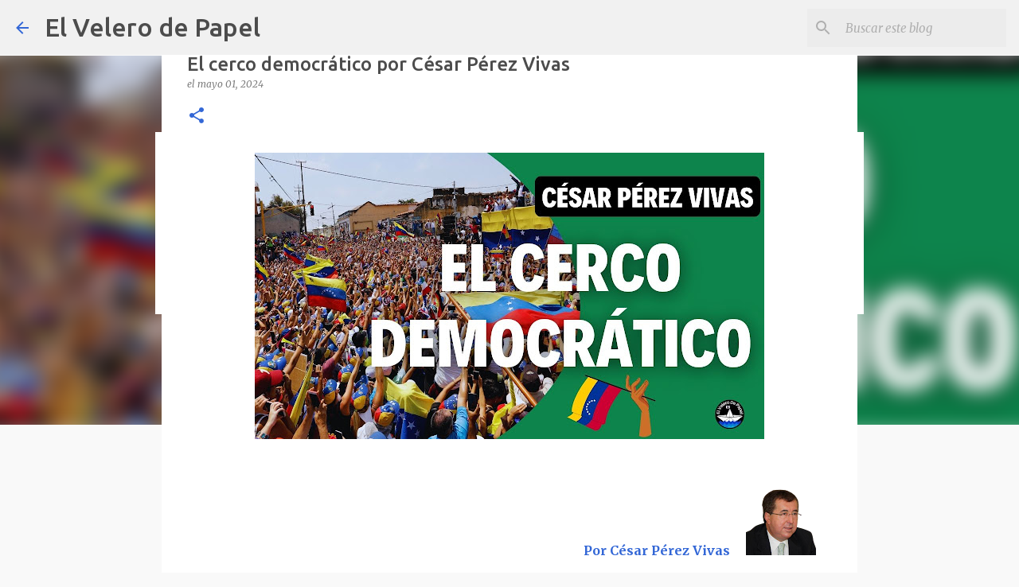

--- FILE ---
content_type: text/html; charset=UTF-8
request_url: https://www.elvelerodepapel.com/2024/05/el-cerco-democratico-por-cesar-perez.html
body_size: 37446
content:
<!DOCTYPE html>
<html dir='ltr' lang='es' xmlns='http://www.w3.org/1999/xhtml' xmlns:b='http://www.google.com/2005/gml/b' xmlns:data='http://www.google.com/2005/gml/data' xmlns:expr='http://www.google.com/2005/gml/expr'>
<head>
<meta content='width=device-width, initial-scale=1' name='viewport'/>
<title>El cerco democrático por César Pérez Vivas</title>
<meta content='text/html; charset=UTF-8' http-equiv='Content-Type'/>
<!-- Chrome, Firefox OS and Opera -->
<meta content='#f9f9f9' name='theme-color'/>
<!-- Windows Phone -->
<meta content='#f9f9f9' name='msapplication-navbutton-color'/>
<meta content='blogger' name='generator'/>
<link href='https://www.elvelerodepapel.com/favicon.ico' rel='icon' type='image/x-icon'/>
<link href='https://www.elvelerodepapel.com/2024/05/el-cerco-democratico-por-cesar-perez.html' rel='canonical'/>
<link rel="alternate" type="application/atom+xml" title="El Velero de Papel - Atom" href="https://www.elvelerodepapel.com/feeds/posts/default" />
<link rel="alternate" type="application/rss+xml" title="El Velero de Papel - RSS" href="https://www.elvelerodepapel.com/feeds/posts/default?alt=rss" />
<link rel="service.post" type="application/atom+xml" title="El Velero de Papel - Atom" href="https://www.blogger.com/feeds/4276856360338515305/posts/default" />

<link rel="alternate" type="application/atom+xml" title="El Velero de Papel - Atom" href="https://www.elvelerodepapel.com/feeds/8308277405713200719/comments/default" />
<!--Can't find substitution for tag [blog.ieCssRetrofitLinks]-->
<link href='https://blogger.googleusercontent.com/img/b/R29vZ2xl/AVvXsEhrixhk3E4QjsDK6D3OwPZSfbD3gkt705KDPps1VbHPLUWk9boaD1Rd21wLOzi-uEgkAm-CsxHykR4wtAur04c6ZFzhKF67VGwvoZFrSjWD4nnzNo0VmfQE1OcGzmjl74DJI38lVllGxoEIWTsp-HfCg93jXUwkLRggF-gsKGXS3M4aXELymtxlMBsLj3px/w640-h360/Miniatura%20de%20YouTube%20Vlog%20Diversi%C3%B3n%20Gen%C3%A9rico%20Profesional%20Rojo%20Amarillo%20y%20Blanco.jpg' rel='image_src'/>
<meta content='https://www.elvelerodepapel.com/2024/05/el-cerco-democratico-por-cesar-perez.html' property='og:url'/>
<meta content='El cerco democrático por César Pérez Vivas' property='og:title'/>
<meta content='el velero de papel, literatura, derecho, libros, novelas, cuentos, historia, reseña de libros, Canarias, Entrevistas, Periodismo, Fotografía,' property='og:description'/>
<meta content='https://blogger.googleusercontent.com/img/b/R29vZ2xl/AVvXsEhrixhk3E4QjsDK6D3OwPZSfbD3gkt705KDPps1VbHPLUWk9boaD1Rd21wLOzi-uEgkAm-CsxHykR4wtAur04c6ZFzhKF67VGwvoZFrSjWD4nnzNo0VmfQE1OcGzmjl74DJI38lVllGxoEIWTsp-HfCg93jXUwkLRggF-gsKGXS3M4aXELymtxlMBsLj3px/w1200-h630-p-k-no-nu/Miniatura%20de%20YouTube%20Vlog%20Diversi%C3%B3n%20Gen%C3%A9rico%20Profesional%20Rojo%20Amarillo%20y%20Blanco.jpg' property='og:image'/>
<style type='text/css'>@font-face{font-family:'Lato';font-style:normal;font-weight:400;font-display:swap;src:url(//fonts.gstatic.com/s/lato/v25/S6uyw4BMUTPHjxAwXiWtFCfQ7A.woff2)format('woff2');unicode-range:U+0100-02BA,U+02BD-02C5,U+02C7-02CC,U+02CE-02D7,U+02DD-02FF,U+0304,U+0308,U+0329,U+1D00-1DBF,U+1E00-1E9F,U+1EF2-1EFF,U+2020,U+20A0-20AB,U+20AD-20C0,U+2113,U+2C60-2C7F,U+A720-A7FF;}@font-face{font-family:'Lato';font-style:normal;font-weight:400;font-display:swap;src:url(//fonts.gstatic.com/s/lato/v25/S6uyw4BMUTPHjx4wXiWtFCc.woff2)format('woff2');unicode-range:U+0000-00FF,U+0131,U+0152-0153,U+02BB-02BC,U+02C6,U+02DA,U+02DC,U+0304,U+0308,U+0329,U+2000-206F,U+20AC,U+2122,U+2191,U+2193,U+2212,U+2215,U+FEFF,U+FFFD;}@font-face{font-family:'Lato';font-style:normal;font-weight:700;font-display:swap;src:url(//fonts.gstatic.com/s/lato/v25/S6u9w4BMUTPHh6UVSwaPGQ3q5d0N7w.woff2)format('woff2');unicode-range:U+0100-02BA,U+02BD-02C5,U+02C7-02CC,U+02CE-02D7,U+02DD-02FF,U+0304,U+0308,U+0329,U+1D00-1DBF,U+1E00-1E9F,U+1EF2-1EFF,U+2020,U+20A0-20AB,U+20AD-20C0,U+2113,U+2C60-2C7F,U+A720-A7FF;}@font-face{font-family:'Lato';font-style:normal;font-weight:700;font-display:swap;src:url(//fonts.gstatic.com/s/lato/v25/S6u9w4BMUTPHh6UVSwiPGQ3q5d0.woff2)format('woff2');unicode-range:U+0000-00FF,U+0131,U+0152-0153,U+02BB-02BC,U+02C6,U+02DA,U+02DC,U+0304,U+0308,U+0329,U+2000-206F,U+20AC,U+2122,U+2191,U+2193,U+2212,U+2215,U+FEFF,U+FFFD;}@font-face{font-family:'Lato';font-style:normal;font-weight:900;font-display:swap;src:url(//fonts.gstatic.com/s/lato/v25/S6u9w4BMUTPHh50XSwaPGQ3q5d0N7w.woff2)format('woff2');unicode-range:U+0100-02BA,U+02BD-02C5,U+02C7-02CC,U+02CE-02D7,U+02DD-02FF,U+0304,U+0308,U+0329,U+1D00-1DBF,U+1E00-1E9F,U+1EF2-1EFF,U+2020,U+20A0-20AB,U+20AD-20C0,U+2113,U+2C60-2C7F,U+A720-A7FF;}@font-face{font-family:'Lato';font-style:normal;font-weight:900;font-display:swap;src:url(//fonts.gstatic.com/s/lato/v25/S6u9w4BMUTPHh50XSwiPGQ3q5d0.woff2)format('woff2');unicode-range:U+0000-00FF,U+0131,U+0152-0153,U+02BB-02BC,U+02C6,U+02DA,U+02DC,U+0304,U+0308,U+0329,U+2000-206F,U+20AC,U+2122,U+2191,U+2193,U+2212,U+2215,U+FEFF,U+FFFD;}@font-face{font-family:'Merriweather';font-style:italic;font-weight:300;font-stretch:100%;font-display:swap;src:url(//fonts.gstatic.com/s/merriweather/v33/u-4c0qyriQwlOrhSvowK_l5-eTxCVx0ZbwLvKH2Gk9hLmp0v5yA-xXPqCzLvF-adrHOg7iDTFw.woff2)format('woff2');unicode-range:U+0460-052F,U+1C80-1C8A,U+20B4,U+2DE0-2DFF,U+A640-A69F,U+FE2E-FE2F;}@font-face{font-family:'Merriweather';font-style:italic;font-weight:300;font-stretch:100%;font-display:swap;src:url(//fonts.gstatic.com/s/merriweather/v33/u-4c0qyriQwlOrhSvowK_l5-eTxCVx0ZbwLvKH2Gk9hLmp0v5yA-xXPqCzLvF--drHOg7iDTFw.woff2)format('woff2');unicode-range:U+0301,U+0400-045F,U+0490-0491,U+04B0-04B1,U+2116;}@font-face{font-family:'Merriweather';font-style:italic;font-weight:300;font-stretch:100%;font-display:swap;src:url(//fonts.gstatic.com/s/merriweather/v33/u-4c0qyriQwlOrhSvowK_l5-eTxCVx0ZbwLvKH2Gk9hLmp0v5yA-xXPqCzLvF-SdrHOg7iDTFw.woff2)format('woff2');unicode-range:U+0102-0103,U+0110-0111,U+0128-0129,U+0168-0169,U+01A0-01A1,U+01AF-01B0,U+0300-0301,U+0303-0304,U+0308-0309,U+0323,U+0329,U+1EA0-1EF9,U+20AB;}@font-face{font-family:'Merriweather';font-style:italic;font-weight:300;font-stretch:100%;font-display:swap;src:url(//fonts.gstatic.com/s/merriweather/v33/u-4c0qyriQwlOrhSvowK_l5-eTxCVx0ZbwLvKH2Gk9hLmp0v5yA-xXPqCzLvF-WdrHOg7iDTFw.woff2)format('woff2');unicode-range:U+0100-02BA,U+02BD-02C5,U+02C7-02CC,U+02CE-02D7,U+02DD-02FF,U+0304,U+0308,U+0329,U+1D00-1DBF,U+1E00-1E9F,U+1EF2-1EFF,U+2020,U+20A0-20AB,U+20AD-20C0,U+2113,U+2C60-2C7F,U+A720-A7FF;}@font-face{font-family:'Merriweather';font-style:italic;font-weight:300;font-stretch:100%;font-display:swap;src:url(//fonts.gstatic.com/s/merriweather/v33/u-4c0qyriQwlOrhSvowK_l5-eTxCVx0ZbwLvKH2Gk9hLmp0v5yA-xXPqCzLvF-udrHOg7iA.woff2)format('woff2');unicode-range:U+0000-00FF,U+0131,U+0152-0153,U+02BB-02BC,U+02C6,U+02DA,U+02DC,U+0304,U+0308,U+0329,U+2000-206F,U+20AC,U+2122,U+2191,U+2193,U+2212,U+2215,U+FEFF,U+FFFD;}@font-face{font-family:'Merriweather';font-style:italic;font-weight:400;font-stretch:100%;font-display:swap;src:url(//fonts.gstatic.com/s/merriweather/v33/u-4c0qyriQwlOrhSvowK_l5-eTxCVx0ZbwLvKH2Gk9hLmp0v5yA-xXPqCzLvF-adrHOg7iDTFw.woff2)format('woff2');unicode-range:U+0460-052F,U+1C80-1C8A,U+20B4,U+2DE0-2DFF,U+A640-A69F,U+FE2E-FE2F;}@font-face{font-family:'Merriweather';font-style:italic;font-weight:400;font-stretch:100%;font-display:swap;src:url(//fonts.gstatic.com/s/merriweather/v33/u-4c0qyriQwlOrhSvowK_l5-eTxCVx0ZbwLvKH2Gk9hLmp0v5yA-xXPqCzLvF--drHOg7iDTFw.woff2)format('woff2');unicode-range:U+0301,U+0400-045F,U+0490-0491,U+04B0-04B1,U+2116;}@font-face{font-family:'Merriweather';font-style:italic;font-weight:400;font-stretch:100%;font-display:swap;src:url(//fonts.gstatic.com/s/merriweather/v33/u-4c0qyriQwlOrhSvowK_l5-eTxCVx0ZbwLvKH2Gk9hLmp0v5yA-xXPqCzLvF-SdrHOg7iDTFw.woff2)format('woff2');unicode-range:U+0102-0103,U+0110-0111,U+0128-0129,U+0168-0169,U+01A0-01A1,U+01AF-01B0,U+0300-0301,U+0303-0304,U+0308-0309,U+0323,U+0329,U+1EA0-1EF9,U+20AB;}@font-face{font-family:'Merriweather';font-style:italic;font-weight:400;font-stretch:100%;font-display:swap;src:url(//fonts.gstatic.com/s/merriweather/v33/u-4c0qyriQwlOrhSvowK_l5-eTxCVx0ZbwLvKH2Gk9hLmp0v5yA-xXPqCzLvF-WdrHOg7iDTFw.woff2)format('woff2');unicode-range:U+0100-02BA,U+02BD-02C5,U+02C7-02CC,U+02CE-02D7,U+02DD-02FF,U+0304,U+0308,U+0329,U+1D00-1DBF,U+1E00-1E9F,U+1EF2-1EFF,U+2020,U+20A0-20AB,U+20AD-20C0,U+2113,U+2C60-2C7F,U+A720-A7FF;}@font-face{font-family:'Merriweather';font-style:italic;font-weight:400;font-stretch:100%;font-display:swap;src:url(//fonts.gstatic.com/s/merriweather/v33/u-4c0qyriQwlOrhSvowK_l5-eTxCVx0ZbwLvKH2Gk9hLmp0v5yA-xXPqCzLvF-udrHOg7iA.woff2)format('woff2');unicode-range:U+0000-00FF,U+0131,U+0152-0153,U+02BB-02BC,U+02C6,U+02DA,U+02DC,U+0304,U+0308,U+0329,U+2000-206F,U+20AC,U+2122,U+2191,U+2193,U+2212,U+2215,U+FEFF,U+FFFD;}@font-face{font-family:'Merriweather';font-style:normal;font-weight:400;font-stretch:100%;font-display:swap;src:url(//fonts.gstatic.com/s/merriweather/v33/u-4e0qyriQwlOrhSvowK_l5UcA6zuSYEqOzpPe3HOZJ5eX1WtLaQwmYiSeqnJ-mXq1Gi3iE.woff2)format('woff2');unicode-range:U+0460-052F,U+1C80-1C8A,U+20B4,U+2DE0-2DFF,U+A640-A69F,U+FE2E-FE2F;}@font-face{font-family:'Merriweather';font-style:normal;font-weight:400;font-stretch:100%;font-display:swap;src:url(//fonts.gstatic.com/s/merriweather/v33/u-4e0qyriQwlOrhSvowK_l5UcA6zuSYEqOzpPe3HOZJ5eX1WtLaQwmYiSequJ-mXq1Gi3iE.woff2)format('woff2');unicode-range:U+0301,U+0400-045F,U+0490-0491,U+04B0-04B1,U+2116;}@font-face{font-family:'Merriweather';font-style:normal;font-weight:400;font-stretch:100%;font-display:swap;src:url(//fonts.gstatic.com/s/merriweather/v33/u-4e0qyriQwlOrhSvowK_l5UcA6zuSYEqOzpPe3HOZJ5eX1WtLaQwmYiSeqlJ-mXq1Gi3iE.woff2)format('woff2');unicode-range:U+0102-0103,U+0110-0111,U+0128-0129,U+0168-0169,U+01A0-01A1,U+01AF-01B0,U+0300-0301,U+0303-0304,U+0308-0309,U+0323,U+0329,U+1EA0-1EF9,U+20AB;}@font-face{font-family:'Merriweather';font-style:normal;font-weight:400;font-stretch:100%;font-display:swap;src:url(//fonts.gstatic.com/s/merriweather/v33/u-4e0qyriQwlOrhSvowK_l5UcA6zuSYEqOzpPe3HOZJ5eX1WtLaQwmYiSeqkJ-mXq1Gi3iE.woff2)format('woff2');unicode-range:U+0100-02BA,U+02BD-02C5,U+02C7-02CC,U+02CE-02D7,U+02DD-02FF,U+0304,U+0308,U+0329,U+1D00-1DBF,U+1E00-1E9F,U+1EF2-1EFF,U+2020,U+20A0-20AB,U+20AD-20C0,U+2113,U+2C60-2C7F,U+A720-A7FF;}@font-face{font-family:'Merriweather';font-style:normal;font-weight:400;font-stretch:100%;font-display:swap;src:url(//fonts.gstatic.com/s/merriweather/v33/u-4e0qyriQwlOrhSvowK_l5UcA6zuSYEqOzpPe3HOZJ5eX1WtLaQwmYiSeqqJ-mXq1Gi.woff2)format('woff2');unicode-range:U+0000-00FF,U+0131,U+0152-0153,U+02BB-02BC,U+02C6,U+02DA,U+02DC,U+0304,U+0308,U+0329,U+2000-206F,U+20AC,U+2122,U+2191,U+2193,U+2212,U+2215,U+FEFF,U+FFFD;}@font-face{font-family:'Merriweather';font-style:normal;font-weight:700;font-stretch:100%;font-display:swap;src:url(//fonts.gstatic.com/s/merriweather/v33/u-4e0qyriQwlOrhSvowK_l5UcA6zuSYEqOzpPe3HOZJ5eX1WtLaQwmYiSeqnJ-mXq1Gi3iE.woff2)format('woff2');unicode-range:U+0460-052F,U+1C80-1C8A,U+20B4,U+2DE0-2DFF,U+A640-A69F,U+FE2E-FE2F;}@font-face{font-family:'Merriweather';font-style:normal;font-weight:700;font-stretch:100%;font-display:swap;src:url(//fonts.gstatic.com/s/merriweather/v33/u-4e0qyriQwlOrhSvowK_l5UcA6zuSYEqOzpPe3HOZJ5eX1WtLaQwmYiSequJ-mXq1Gi3iE.woff2)format('woff2');unicode-range:U+0301,U+0400-045F,U+0490-0491,U+04B0-04B1,U+2116;}@font-face{font-family:'Merriweather';font-style:normal;font-weight:700;font-stretch:100%;font-display:swap;src:url(//fonts.gstatic.com/s/merriweather/v33/u-4e0qyriQwlOrhSvowK_l5UcA6zuSYEqOzpPe3HOZJ5eX1WtLaQwmYiSeqlJ-mXq1Gi3iE.woff2)format('woff2');unicode-range:U+0102-0103,U+0110-0111,U+0128-0129,U+0168-0169,U+01A0-01A1,U+01AF-01B0,U+0300-0301,U+0303-0304,U+0308-0309,U+0323,U+0329,U+1EA0-1EF9,U+20AB;}@font-face{font-family:'Merriweather';font-style:normal;font-weight:700;font-stretch:100%;font-display:swap;src:url(//fonts.gstatic.com/s/merriweather/v33/u-4e0qyriQwlOrhSvowK_l5UcA6zuSYEqOzpPe3HOZJ5eX1WtLaQwmYiSeqkJ-mXq1Gi3iE.woff2)format('woff2');unicode-range:U+0100-02BA,U+02BD-02C5,U+02C7-02CC,U+02CE-02D7,U+02DD-02FF,U+0304,U+0308,U+0329,U+1D00-1DBF,U+1E00-1E9F,U+1EF2-1EFF,U+2020,U+20A0-20AB,U+20AD-20C0,U+2113,U+2C60-2C7F,U+A720-A7FF;}@font-face{font-family:'Merriweather';font-style:normal;font-weight:700;font-stretch:100%;font-display:swap;src:url(//fonts.gstatic.com/s/merriweather/v33/u-4e0qyriQwlOrhSvowK_l5UcA6zuSYEqOzpPe3HOZJ5eX1WtLaQwmYiSeqqJ-mXq1Gi.woff2)format('woff2');unicode-range:U+0000-00FF,U+0131,U+0152-0153,U+02BB-02BC,U+02C6,U+02DA,U+02DC,U+0304,U+0308,U+0329,U+2000-206F,U+20AC,U+2122,U+2191,U+2193,U+2212,U+2215,U+FEFF,U+FFFD;}@font-face{font-family:'Merriweather';font-style:normal;font-weight:900;font-stretch:100%;font-display:swap;src:url(//fonts.gstatic.com/s/merriweather/v33/u-4e0qyriQwlOrhSvowK_l5UcA6zuSYEqOzpPe3HOZJ5eX1WtLaQwmYiSeqnJ-mXq1Gi3iE.woff2)format('woff2');unicode-range:U+0460-052F,U+1C80-1C8A,U+20B4,U+2DE0-2DFF,U+A640-A69F,U+FE2E-FE2F;}@font-face{font-family:'Merriweather';font-style:normal;font-weight:900;font-stretch:100%;font-display:swap;src:url(//fonts.gstatic.com/s/merriweather/v33/u-4e0qyriQwlOrhSvowK_l5UcA6zuSYEqOzpPe3HOZJ5eX1WtLaQwmYiSequJ-mXq1Gi3iE.woff2)format('woff2');unicode-range:U+0301,U+0400-045F,U+0490-0491,U+04B0-04B1,U+2116;}@font-face{font-family:'Merriweather';font-style:normal;font-weight:900;font-stretch:100%;font-display:swap;src:url(//fonts.gstatic.com/s/merriweather/v33/u-4e0qyriQwlOrhSvowK_l5UcA6zuSYEqOzpPe3HOZJ5eX1WtLaQwmYiSeqlJ-mXq1Gi3iE.woff2)format('woff2');unicode-range:U+0102-0103,U+0110-0111,U+0128-0129,U+0168-0169,U+01A0-01A1,U+01AF-01B0,U+0300-0301,U+0303-0304,U+0308-0309,U+0323,U+0329,U+1EA0-1EF9,U+20AB;}@font-face{font-family:'Merriweather';font-style:normal;font-weight:900;font-stretch:100%;font-display:swap;src:url(//fonts.gstatic.com/s/merriweather/v33/u-4e0qyriQwlOrhSvowK_l5UcA6zuSYEqOzpPe3HOZJ5eX1WtLaQwmYiSeqkJ-mXq1Gi3iE.woff2)format('woff2');unicode-range:U+0100-02BA,U+02BD-02C5,U+02C7-02CC,U+02CE-02D7,U+02DD-02FF,U+0304,U+0308,U+0329,U+1D00-1DBF,U+1E00-1E9F,U+1EF2-1EFF,U+2020,U+20A0-20AB,U+20AD-20C0,U+2113,U+2C60-2C7F,U+A720-A7FF;}@font-face{font-family:'Merriweather';font-style:normal;font-weight:900;font-stretch:100%;font-display:swap;src:url(//fonts.gstatic.com/s/merriweather/v33/u-4e0qyriQwlOrhSvowK_l5UcA6zuSYEqOzpPe3HOZJ5eX1WtLaQwmYiSeqqJ-mXq1Gi.woff2)format('woff2');unicode-range:U+0000-00FF,U+0131,U+0152-0153,U+02BB-02BC,U+02C6,U+02DA,U+02DC,U+0304,U+0308,U+0329,U+2000-206F,U+20AC,U+2122,U+2191,U+2193,U+2212,U+2215,U+FEFF,U+FFFD;}@font-face{font-family:'Ubuntu';font-style:normal;font-weight:400;font-display:swap;src:url(//fonts.gstatic.com/s/ubuntu/v21/4iCs6KVjbNBYlgoKcg72nU6AF7xm.woff2)format('woff2');unicode-range:U+0460-052F,U+1C80-1C8A,U+20B4,U+2DE0-2DFF,U+A640-A69F,U+FE2E-FE2F;}@font-face{font-family:'Ubuntu';font-style:normal;font-weight:400;font-display:swap;src:url(//fonts.gstatic.com/s/ubuntu/v21/4iCs6KVjbNBYlgoKew72nU6AF7xm.woff2)format('woff2');unicode-range:U+0301,U+0400-045F,U+0490-0491,U+04B0-04B1,U+2116;}@font-face{font-family:'Ubuntu';font-style:normal;font-weight:400;font-display:swap;src:url(//fonts.gstatic.com/s/ubuntu/v21/4iCs6KVjbNBYlgoKcw72nU6AF7xm.woff2)format('woff2');unicode-range:U+1F00-1FFF;}@font-face{font-family:'Ubuntu';font-style:normal;font-weight:400;font-display:swap;src:url(//fonts.gstatic.com/s/ubuntu/v21/4iCs6KVjbNBYlgoKfA72nU6AF7xm.woff2)format('woff2');unicode-range:U+0370-0377,U+037A-037F,U+0384-038A,U+038C,U+038E-03A1,U+03A3-03FF;}@font-face{font-family:'Ubuntu';font-style:normal;font-weight:400;font-display:swap;src:url(//fonts.gstatic.com/s/ubuntu/v21/4iCs6KVjbNBYlgoKcQ72nU6AF7xm.woff2)format('woff2');unicode-range:U+0100-02BA,U+02BD-02C5,U+02C7-02CC,U+02CE-02D7,U+02DD-02FF,U+0304,U+0308,U+0329,U+1D00-1DBF,U+1E00-1E9F,U+1EF2-1EFF,U+2020,U+20A0-20AB,U+20AD-20C0,U+2113,U+2C60-2C7F,U+A720-A7FF;}@font-face{font-family:'Ubuntu';font-style:normal;font-weight:400;font-display:swap;src:url(//fonts.gstatic.com/s/ubuntu/v21/4iCs6KVjbNBYlgoKfw72nU6AFw.woff2)format('woff2');unicode-range:U+0000-00FF,U+0131,U+0152-0153,U+02BB-02BC,U+02C6,U+02DA,U+02DC,U+0304,U+0308,U+0329,U+2000-206F,U+20AC,U+2122,U+2191,U+2193,U+2212,U+2215,U+FEFF,U+FFFD;}@font-face{font-family:'Ubuntu';font-style:normal;font-weight:500;font-display:swap;src:url(//fonts.gstatic.com/s/ubuntu/v21/4iCv6KVjbNBYlgoCjC3jvWyNPYZvg7UI.woff2)format('woff2');unicode-range:U+0460-052F,U+1C80-1C8A,U+20B4,U+2DE0-2DFF,U+A640-A69F,U+FE2E-FE2F;}@font-face{font-family:'Ubuntu';font-style:normal;font-weight:500;font-display:swap;src:url(//fonts.gstatic.com/s/ubuntu/v21/4iCv6KVjbNBYlgoCjC3jtGyNPYZvg7UI.woff2)format('woff2');unicode-range:U+0301,U+0400-045F,U+0490-0491,U+04B0-04B1,U+2116;}@font-face{font-family:'Ubuntu';font-style:normal;font-weight:500;font-display:swap;src:url(//fonts.gstatic.com/s/ubuntu/v21/4iCv6KVjbNBYlgoCjC3jvGyNPYZvg7UI.woff2)format('woff2');unicode-range:U+1F00-1FFF;}@font-face{font-family:'Ubuntu';font-style:normal;font-weight:500;font-display:swap;src:url(//fonts.gstatic.com/s/ubuntu/v21/4iCv6KVjbNBYlgoCjC3js2yNPYZvg7UI.woff2)format('woff2');unicode-range:U+0370-0377,U+037A-037F,U+0384-038A,U+038C,U+038E-03A1,U+03A3-03FF;}@font-face{font-family:'Ubuntu';font-style:normal;font-weight:500;font-display:swap;src:url(//fonts.gstatic.com/s/ubuntu/v21/4iCv6KVjbNBYlgoCjC3jvmyNPYZvg7UI.woff2)format('woff2');unicode-range:U+0100-02BA,U+02BD-02C5,U+02C7-02CC,U+02CE-02D7,U+02DD-02FF,U+0304,U+0308,U+0329,U+1D00-1DBF,U+1E00-1E9F,U+1EF2-1EFF,U+2020,U+20A0-20AB,U+20AD-20C0,U+2113,U+2C60-2C7F,U+A720-A7FF;}@font-face{font-family:'Ubuntu';font-style:normal;font-weight:500;font-display:swap;src:url(//fonts.gstatic.com/s/ubuntu/v21/4iCv6KVjbNBYlgoCjC3jsGyNPYZvgw.woff2)format('woff2');unicode-range:U+0000-00FF,U+0131,U+0152-0153,U+02BB-02BC,U+02C6,U+02DA,U+02DC,U+0304,U+0308,U+0329,U+2000-206F,U+20AC,U+2122,U+2191,U+2193,U+2212,U+2215,U+FEFF,U+FFFD;}@font-face{font-family:'Ubuntu';font-style:normal;font-weight:700;font-display:swap;src:url(//fonts.gstatic.com/s/ubuntu/v21/4iCv6KVjbNBYlgoCxCvjvWyNPYZvg7UI.woff2)format('woff2');unicode-range:U+0460-052F,U+1C80-1C8A,U+20B4,U+2DE0-2DFF,U+A640-A69F,U+FE2E-FE2F;}@font-face{font-family:'Ubuntu';font-style:normal;font-weight:700;font-display:swap;src:url(//fonts.gstatic.com/s/ubuntu/v21/4iCv6KVjbNBYlgoCxCvjtGyNPYZvg7UI.woff2)format('woff2');unicode-range:U+0301,U+0400-045F,U+0490-0491,U+04B0-04B1,U+2116;}@font-face{font-family:'Ubuntu';font-style:normal;font-weight:700;font-display:swap;src:url(//fonts.gstatic.com/s/ubuntu/v21/4iCv6KVjbNBYlgoCxCvjvGyNPYZvg7UI.woff2)format('woff2');unicode-range:U+1F00-1FFF;}@font-face{font-family:'Ubuntu';font-style:normal;font-weight:700;font-display:swap;src:url(//fonts.gstatic.com/s/ubuntu/v21/4iCv6KVjbNBYlgoCxCvjs2yNPYZvg7UI.woff2)format('woff2');unicode-range:U+0370-0377,U+037A-037F,U+0384-038A,U+038C,U+038E-03A1,U+03A3-03FF;}@font-face{font-family:'Ubuntu';font-style:normal;font-weight:700;font-display:swap;src:url(//fonts.gstatic.com/s/ubuntu/v21/4iCv6KVjbNBYlgoCxCvjvmyNPYZvg7UI.woff2)format('woff2');unicode-range:U+0100-02BA,U+02BD-02C5,U+02C7-02CC,U+02CE-02D7,U+02DD-02FF,U+0304,U+0308,U+0329,U+1D00-1DBF,U+1E00-1E9F,U+1EF2-1EFF,U+2020,U+20A0-20AB,U+20AD-20C0,U+2113,U+2C60-2C7F,U+A720-A7FF;}@font-face{font-family:'Ubuntu';font-style:normal;font-weight:700;font-display:swap;src:url(//fonts.gstatic.com/s/ubuntu/v21/4iCv6KVjbNBYlgoCxCvjsGyNPYZvgw.woff2)format('woff2');unicode-range:U+0000-00FF,U+0131,U+0152-0153,U+02BB-02BC,U+02C6,U+02DA,U+02DC,U+0304,U+0308,U+0329,U+2000-206F,U+20AC,U+2122,U+2191,U+2193,U+2212,U+2215,U+FEFF,U+FFFD;}</style>
<style id='page-skin-1' type='text/css'><!--
/*! normalize.css v3.0.1 | MIT License | git.io/normalize */html{font-family:sans-serif;-ms-text-size-adjust:100%;-webkit-text-size-adjust:100%}body{margin:0}article,aside,details,figcaption,figure,footer,header,hgroup,main,nav,section,summary{display:block}audio,canvas,progress,video{display:inline-block;vertical-align:baseline}audio:not([controls]){display:none;height:0}[hidden],template{display:none}a{background:transparent}a:active,a:hover{outline:0}abbr[title]{border-bottom:1px dotted}b,strong{font-weight:bold}dfn{font-style:italic}h1{font-size:2em;margin:.67em 0}mark{background:#ff0;color:#000}small{font-size:80%}sub,sup{font-size:75%;line-height:0;position:relative;vertical-align:baseline}sup{top:-0.5em}sub{bottom:-0.25em}img{border:0}svg:not(:root){overflow:hidden}figure{margin:1em 40px}hr{-moz-box-sizing:content-box;box-sizing:content-box;height:0}pre{overflow:auto}code,kbd,pre,samp{font-family:monospace,monospace;font-size:1em}button,input,optgroup,select,textarea{color:inherit;font:inherit;margin:0}button{overflow:visible}button,select{text-transform:none}button,html input[type="button"],input[type="reset"],input[type="submit"]{-webkit-appearance:button;cursor:pointer}button[disabled],html input[disabled]{cursor:default}button::-moz-focus-inner,input::-moz-focus-inner{border:0;padding:0}input{line-height:normal}input[type="checkbox"],input[type="radio"]{box-sizing:border-box;padding:0}input[type="number"]::-webkit-inner-spin-button,input[type="number"]::-webkit-outer-spin-button{height:auto}input[type="search"]{-webkit-appearance:textfield;-moz-box-sizing:content-box;-webkit-box-sizing:content-box;box-sizing:content-box}input[type="search"]::-webkit-search-cancel-button,input[type="search"]::-webkit-search-decoration{-webkit-appearance:none}fieldset{border:1px solid #c0c0c0;margin:0 2px;padding:.35em .625em .75em}legend{border:0;padding:0}textarea{overflow:auto}optgroup{font-weight:bold}table{border-collapse:collapse;border-spacing:0}td,th{padding:0}
/*!************************************************
* Blogger Template Style
* Name: Emporio
**************************************************/
body{
overflow-wrap:break-word;
word-break:break-word;
word-wrap:break-word
}
.hidden{
display:none
}
.invisible{
visibility:hidden
}
.container::after,.float-container::after{
clear:both;
content:"";
display:table
}
.clearboth{
clear:both
}
#comments .comment .comment-actions,.subscribe-popup .FollowByEmail .follow-by-email-submit{
background:0 0;
border:0;
box-shadow:none;
color:#3367d6;
cursor:pointer;
font-size:14px;
font-weight:700;
outline:0;
text-decoration:none;
text-transform:uppercase;
width:auto
}
.dim-overlay{
background-color:rgba(0,0,0,.54);
height:100vh;
left:0;
position:fixed;
top:0;
width:100%
}
#sharing-dim-overlay{
background-color:transparent
}
input::-ms-clear{
display:none
}
.blogger-logo,.svg-icon-24.blogger-logo{
fill:#ff9800;
opacity:1
}
.skip-navigation{
background-color:#fff;
box-sizing:border-box;
color:#000;
display:block;
height:0;
left:0;
line-height:50px;
overflow:hidden;
padding-top:0;
position:fixed;
text-align:center;
top:0;
-webkit-transition:box-shadow .3s,height .3s,padding-top .3s;
transition:box-shadow .3s,height .3s,padding-top .3s;
width:100%;
z-index:900
}
.skip-navigation:focus{
box-shadow:0 4px 5px 0 rgba(0,0,0,.14),0 1px 10px 0 rgba(0,0,0,.12),0 2px 4px -1px rgba(0,0,0,.2);
height:50px
}
#main{
outline:0
}
.main-heading{
position:absolute;
clip:rect(1px,1px,1px,1px);
padding:0;
border:0;
height:1px;
width:1px;
overflow:hidden
}
.Attribution{
margin-top:1em;
text-align:center
}
.Attribution .blogger img,.Attribution .blogger svg{
vertical-align:bottom
}
.Attribution .blogger img{
margin-right:.5em
}
.Attribution div{
line-height:24px;
margin-top:.5em
}
.Attribution .copyright,.Attribution .image-attribution{
font-size:.7em;
margin-top:1.5em
}
.BLOG_mobile_video_class{
display:none
}
.bg-photo{
background-attachment:scroll!important
}
body .CSS_LIGHTBOX{
z-index:900
}
.extendable .show-less,.extendable .show-more{
border-color:#3367d6;
color:#3367d6;
margin-top:8px
}
.extendable .show-less.hidden,.extendable .show-more.hidden{
display:none
}
.inline-ad{
display:none;
max-width:100%;
overflow:hidden
}
.adsbygoogle{
display:block
}
#cookieChoiceInfo{
bottom:0;
top:auto
}
iframe.b-hbp-video{
border:0
}
.post-body img{
max-width:100%
}
.post-body iframe{
max-width:100%
}
.post-body a[imageanchor="1"]{
display:inline-block
}
.byline{
margin-right:1em
}
.byline:last-child{
margin-right:0
}
.link-copied-dialog{
max-width:520px;
outline:0
}
.link-copied-dialog .modal-dialog-buttons{
margin-top:8px
}
.link-copied-dialog .goog-buttonset-default{
background:0 0;
border:0
}
.link-copied-dialog .goog-buttonset-default:focus{
outline:0
}
.paging-control-container{
margin-bottom:16px
}
.paging-control-container .paging-control{
display:inline-block
}
.paging-control-container .comment-range-text::after,.paging-control-container .paging-control{
color:#3367d6
}
.paging-control-container .comment-range-text,.paging-control-container .paging-control{
margin-right:8px
}
.paging-control-container .comment-range-text::after,.paging-control-container .paging-control::after{
content:"\b7";
cursor:default;
padding-left:8px;
pointer-events:none
}
.paging-control-container .comment-range-text:last-child::after,.paging-control-container .paging-control:last-child::after{
content:none
}
.byline.reactions iframe{
height:20px
}
.b-notification{
color:#000;
background-color:#fff;
border-bottom:solid 1px #000;
box-sizing:border-box;
padding:16px 32px;
text-align:center
}
.b-notification.visible{
-webkit-transition:margin-top .3s cubic-bezier(.4,0,.2,1);
transition:margin-top .3s cubic-bezier(.4,0,.2,1)
}
.b-notification.invisible{
position:absolute
}
.b-notification-close{
position:absolute;
right:8px;
top:8px
}
.no-posts-message{
line-height:40px;
text-align:center
}
@media screen and (max-width:745px){
body.item-view .post-body a[imageanchor="1"][style*="float: left;"],body.item-view .post-body a[imageanchor="1"][style*="float: right;"]{
float:none!important;
clear:none!important
}
body.item-view .post-body a[imageanchor="1"] img{
display:block;
height:auto;
margin:0 auto
}
body.item-view .post-body>.separator:first-child>a[imageanchor="1"]:first-child{
margin-top:20px
}
.post-body a[imageanchor]{
display:block
}
body.item-view .post-body a[imageanchor="1"]{
margin-left:0!important;
margin-right:0!important
}
body.item-view .post-body a[imageanchor="1"]+a[imageanchor="1"]{
margin-top:16px
}
}
.item-control{
display:none
}
#comments{
border-top:1px dashed rgba(0,0,0,.54);
margin-top:20px;
padding:20px
}
#comments .comment-thread ol{
margin:0;
padding-left:0;
padding-left:0
}
#comments .comment .comment-replybox-single,#comments .comment-thread .comment-replies{
margin-left:60px
}
#comments .comment-thread .thread-count{
display:none
}
#comments .comment{
list-style-type:none;
padding:0 0 30px;
position:relative
}
#comments .comment .comment{
padding-bottom:8px
}
.comment .avatar-image-container{
position:absolute
}
.comment .avatar-image-container img{
border-radius:50%
}
.avatar-image-container svg,.comment .avatar-image-container .avatar-icon{
border-radius:50%;
border:solid 1px #3367d6;
box-sizing:border-box;
fill:#3367d6;
height:35px;
margin:0;
padding:7px;
width:35px
}
.comment .comment-block{
margin-top:10px;
margin-left:60px;
padding-bottom:0
}
#comments .comment-author-header-wrapper{
margin-left:40px
}
#comments .comment .thread-expanded .comment-block{
padding-bottom:20px
}
#comments .comment .comment-header .user,#comments .comment .comment-header .user a{
color:#4c4c4c;
font-style:normal;
font-weight:700
}
#comments .comment .comment-actions{
bottom:0;
margin-bottom:15px;
position:absolute
}
#comments .comment .comment-actions>*{
margin-right:8px
}
#comments .comment .comment-header .datetime{
bottom:0;
color:rgba(76,76,76,.54);
display:inline-block;
font-size:13px;
font-style:italic;
margin-left:8px
}
#comments .comment .comment-footer .comment-timestamp a,#comments .comment .comment-header .datetime a{
color:rgba(76,76,76,.54)
}
#comments .comment .comment-content,.comment .comment-body{
margin-top:12px;
word-break:break-word
}
.comment-body{
margin-bottom:12px
}
#comments.embed[data-num-comments="0"]{
border:0;
margin-top:0;
padding-top:0
}
#comments.embed[data-num-comments="0"] #comment-post-message,#comments.embed[data-num-comments="0"] div.comment-form>p,#comments.embed[data-num-comments="0"] p.comment-footer{
display:none
}
#comment-editor-src{
display:none
}
.comments .comments-content .loadmore.loaded{
max-height:0;
opacity:0;
overflow:hidden
}
.extendable .remaining-items{
height:0;
overflow:hidden;
-webkit-transition:height .3s cubic-bezier(.4,0,.2,1);
transition:height .3s cubic-bezier(.4,0,.2,1)
}
.extendable .remaining-items.expanded{
height:auto
}
.svg-icon-24,.svg-icon-24-button{
cursor:pointer;
height:24px;
width:24px;
min-width:24px
}
.touch-icon{
margin:-12px;
padding:12px
}
.touch-icon:active,.touch-icon:focus{
background-color:rgba(153,153,153,.4);
border-radius:50%
}
svg:not(:root).touch-icon{
overflow:visible
}
html[dir=rtl] .rtl-reversible-icon{
-webkit-transform:scaleX(-1);
-ms-transform:scaleX(-1);
transform:scaleX(-1)
}
.svg-icon-24-button,.touch-icon-button{
background:0 0;
border:0;
margin:0;
outline:0;
padding:0
}
.touch-icon-button .touch-icon:active,.touch-icon-button .touch-icon:focus{
background-color:transparent
}
.touch-icon-button:active .touch-icon,.touch-icon-button:focus .touch-icon{
background-color:rgba(153,153,153,.4);
border-radius:50%
}
.Profile .default-avatar-wrapper .avatar-icon{
border-radius:50%;
border:solid 1px #3367d6;
box-sizing:border-box;
fill:#3367d6;
margin:0
}
.Profile .individual .default-avatar-wrapper .avatar-icon{
padding:25px
}
.Profile .individual .avatar-icon,.Profile .individual .profile-img{
height:90px;
width:90px
}
.Profile .team .default-avatar-wrapper .avatar-icon{
padding:8px
}
.Profile .team .avatar-icon,.Profile .team .default-avatar-wrapper,.Profile .team .profile-img{
height:40px;
width:40px
}
.snippet-container{
margin:0;
position:relative;
overflow:hidden
}
.snippet-fade{
bottom:0;
box-sizing:border-box;
position:absolute;
width:96px
}
.snippet-fade{
right:0
}
.snippet-fade:after{
content:"\2026"
}
.snippet-fade:after{
float:right
}
.centered-top-container.sticky{
left:0;
position:fixed;
right:0;
top:0;
width:auto;
z-index:8;
-webkit-transition-property:opacity,-webkit-transform;
transition-property:opacity,-webkit-transform;
transition-property:transform,opacity;
transition-property:transform,opacity,-webkit-transform;
-webkit-transition-duration:.2s;
transition-duration:.2s;
-webkit-transition-timing-function:cubic-bezier(.4,0,.2,1);
transition-timing-function:cubic-bezier(.4,0,.2,1)
}
.centered-top-placeholder{
display:none
}
.collapsed-header .centered-top-placeholder{
display:block
}
.centered-top-container .Header .replaced h1,.centered-top-placeholder .Header .replaced h1{
display:none
}
.centered-top-container.sticky .Header .replaced h1{
display:block
}
.centered-top-container.sticky .Header .header-widget{
background:0 0
}
.centered-top-container.sticky .Header .header-image-wrapper{
display:none
}
.centered-top-container img,.centered-top-placeholder img{
max-width:100%
}
.collapsible{
-webkit-transition:height .3s cubic-bezier(.4,0,.2,1);
transition:height .3s cubic-bezier(.4,0,.2,1)
}
.collapsible,.collapsible>summary{
display:block;
overflow:hidden
}
.collapsible>:not(summary){
display:none
}
.collapsible[open]>:not(summary){
display:block
}
.collapsible:focus,.collapsible>summary:focus{
outline:0
}
.collapsible>summary{
cursor:pointer;
display:block;
padding:0
}
.collapsible:focus>summary,.collapsible>summary:focus{
background-color:transparent
}
.collapsible>summary::-webkit-details-marker{
display:none
}
.collapsible-title{
-webkit-box-align:center;
-webkit-align-items:center;
-ms-flex-align:center;
align-items:center;
display:-webkit-box;
display:-webkit-flex;
display:-ms-flexbox;
display:flex
}
.collapsible-title .title{
-webkit-box-flex:1;
-webkit-flex:1 1 auto;
-ms-flex:1 1 auto;
flex:1 1 auto;
-webkit-box-ordinal-group:1;
-webkit-order:0;
-ms-flex-order:0;
order:0;
overflow:hidden;
text-overflow:ellipsis;
white-space:nowrap
}
.collapsible-title .chevron-down,.collapsible[open] .collapsible-title .chevron-up{
display:block
}
.collapsible-title .chevron-up,.collapsible[open] .collapsible-title .chevron-down{
display:none
}
.flat-button{
cursor:pointer;
display:inline-block;
font-weight:700;
text-transform:uppercase;
border-radius:2px;
padding:8px;
margin:-8px
}
.flat-icon-button{
background:0 0;
border:0;
margin:0;
outline:0;
padding:0;
margin:-12px;
padding:12px;
cursor:pointer;
box-sizing:content-box;
display:inline-block;
line-height:0
}
.flat-icon-button,.flat-icon-button .splash-wrapper{
border-radius:50%
}
.flat-icon-button .splash.animate{
-webkit-animation-duration:.3s;
animation-duration:.3s
}
body#layout .bg-photo,body#layout .bg-photo-overlay{
display:none
}
body#layout .page_body{
padding:0;
position:relative;
top:0
}
body#layout .page{
display:inline-block;
left:inherit;
position:relative;
vertical-align:top;
width:540px
}
body#layout .centered{
max-width:954px
}
body#layout .navigation{
display:none
}
body#layout .sidebar-container{
display:inline-block;
width:40%
}
body#layout .hamburger-menu,body#layout .search{
display:none
}
.overflowable-container{
max-height:44px;
overflow:hidden;
position:relative
}
.overflow-button{
cursor:pointer
}
#overflowable-dim-overlay{
background:0 0
}
.overflow-popup{
box-shadow:0 2px 2px 0 rgba(0,0,0,.14),0 3px 1px -2px rgba(0,0,0,.2),0 1px 5px 0 rgba(0,0,0,.12);
background-color:#ffffff;
left:0;
max-width:calc(100% - 32px);
position:absolute;
top:0;
visibility:hidden;
z-index:101
}
.overflow-popup ul{
list-style:none
}
.overflow-popup .tabs li,.overflow-popup li{
display:block;
height:auto
}
.overflow-popup .tabs li{
padding-left:0;
padding-right:0
}
.overflow-button.hidden,.overflow-popup .tabs li.hidden,.overflow-popup li.hidden{
display:none
}
.widget.Sharing .sharing-button{
display:none
}
.widget.Sharing .sharing-buttons li{
padding:0
}
.widget.Sharing .sharing-buttons li span{
display:none
}
.post-share-buttons{
position:relative
}
.centered-bottom .share-buttons .svg-icon-24,.share-buttons .svg-icon-24{
fill:#3367d6
}
.sharing-open.touch-icon-button:active .touch-icon,.sharing-open.touch-icon-button:focus .touch-icon{
background-color:transparent
}
.share-buttons{
background-color:#ffffff;
border-radius:2px;
box-shadow:0 2px 2px 0 rgba(0,0,0,.14),0 3px 1px -2px rgba(0,0,0,.2),0 1px 5px 0 rgba(0,0,0,.12);
color:#000000;
list-style:none;
margin:0;
padding:8px 0;
position:absolute;
top:-11px;
min-width:200px;
z-index:101
}
.share-buttons.hidden{
display:none
}
.sharing-button{
background:0 0;
border:0;
margin:0;
outline:0;
padding:0;
cursor:pointer
}
.share-buttons li{
margin:0;
height:48px
}
.share-buttons li:last-child{
margin-bottom:0
}
.share-buttons li .sharing-platform-button{
box-sizing:border-box;
cursor:pointer;
display:block;
height:100%;
margin-bottom:0;
padding:0 16px;
position:relative;
width:100%
}
.share-buttons li .sharing-platform-button:focus,.share-buttons li .sharing-platform-button:hover{
background-color:rgba(128,128,128,.1);
outline:0
}
.share-buttons li svg[class*=" sharing-"],.share-buttons li svg[class^=sharing-]{
position:absolute;
top:10px
}
.share-buttons li span.sharing-platform-button{
position:relative;
top:0
}
.share-buttons li .platform-sharing-text{
display:block;
font-size:16px;
line-height:48px;
white-space:nowrap
}
.share-buttons li .platform-sharing-text{
margin-left:56px
}
.sidebar-container{
background-color:#f9f9f9;
max-width:280px;
overflow-y:auto;
-webkit-transition-property:-webkit-transform;
transition-property:-webkit-transform;
transition-property:transform;
transition-property:transform,-webkit-transform;
-webkit-transition-duration:.3s;
transition-duration:.3s;
-webkit-transition-timing-function:cubic-bezier(0,0,.2,1);
transition-timing-function:cubic-bezier(0,0,.2,1);
width:280px;
z-index:101;
-webkit-overflow-scrolling:touch
}
.sidebar-container .navigation{
line-height:0;
padding:16px
}
.sidebar-container .sidebar-back{
cursor:pointer
}
.sidebar-container .widget{
background:0 0;
margin:0 16px;
padding:16px 0
}
.sidebar-container .widget .title{
color:#000000;
margin:0
}
.sidebar-container .widget ul{
list-style:none;
margin:0;
padding:0
}
.sidebar-container .widget ul ul{
margin-left:1em
}
.sidebar-container .widget li{
font-size:16px;
line-height:normal
}
.sidebar-container .widget+.widget{
border-top:1px solid rgba(74,74,74,0.118)
}
.BlogArchive li{
margin:16px 0
}
.BlogArchive li:last-child{
margin-bottom:0
}
.Label li a{
display:inline-block
}
.BlogArchive .post-count,.Label .label-count{
float:right;
margin-left:.25em
}
.BlogArchive .post-count::before,.Label .label-count::before{
content:"("
}
.BlogArchive .post-count::after,.Label .label-count::after{
content:")"
}
.widget.Translate .skiptranslate>div{
display:block!important
}
.widget.Profile .profile-link{
display:-webkit-box;
display:-webkit-flex;
display:-ms-flexbox;
display:flex
}
.widget.Profile .team-member .default-avatar-wrapper,.widget.Profile .team-member .profile-img{
-webkit-box-flex:0;
-webkit-flex:0 0 auto;
-ms-flex:0 0 auto;
flex:0 0 auto;
margin-right:1em
}
.widget.Profile .individual .profile-link{
-webkit-box-orient:vertical;
-webkit-box-direction:normal;
-webkit-flex-direction:column;
-ms-flex-direction:column;
flex-direction:column
}
.widget.Profile .team .profile-link .profile-name{
-webkit-align-self:center;
-ms-flex-item-align:center;
align-self:center;
display:block;
-webkit-box-flex:1;
-webkit-flex:1 1 auto;
-ms-flex:1 1 auto;
flex:1 1 auto
}
.dim-overlay{
background-color:rgba(0,0,0,.54);
z-index:100
}
body.sidebar-visible{
overflow-y:hidden
}
@media screen and (max-width:680px){
.sidebar-container{
bottom:0;
position:fixed;
top:0;
left:auto;
right:0
}
.sidebar-container.sidebar-invisible{
-webkit-transition-timing-function:cubic-bezier(.4,0,.6,1);
transition-timing-function:cubic-bezier(.4,0,.6,1);
-webkit-transform:translateX(100%);
-ms-transform:translateX(100%);
transform:translateX(100%)
}
}
.dialog{
box-shadow:0 2px 2px 0 rgba(0,0,0,.14),0 3px 1px -2px rgba(0,0,0,.2),0 1px 5px 0 rgba(0,0,0,.12);
background:#ffffff;
box-sizing:border-box;
color:#000000;
padding:30px;
position:fixed;
text-align:center;
width:calc(100% - 24px);
z-index:101
}
.dialog input[type=email],.dialog input[type=text]{
background-color:transparent;
border:0;
border-bottom:solid 1px rgba(0,0,0,.12);
color:#000000;
display:block;
font-family:Ubuntu, sans-serif;
font-size:16px;
line-height:24px;
margin:auto;
padding-bottom:7px;
outline:0;
text-align:center;
width:100%
}
.dialog input[type=email]::-webkit-input-placeholder,.dialog input[type=text]::-webkit-input-placeholder{
color:rgba(0,0,0,.5)
}
.dialog input[type=email]::-moz-placeholder,.dialog input[type=text]::-moz-placeholder{
color:rgba(0,0,0,.5)
}
.dialog input[type=email]:-ms-input-placeholder,.dialog input[type=text]:-ms-input-placeholder{
color:rgba(0,0,0,.5)
}
.dialog input[type=email]::-ms-input-placeholder,.dialog input[type=text]::-ms-input-placeholder{
color:rgba(0,0,0,.5)
}
.dialog input[type=email]::placeholder,.dialog input[type=text]::placeholder{
color:rgba(0,0,0,.5)
}
.dialog input[type=email]:focus,.dialog input[type=text]:focus{
border-bottom:solid 2px #3367d6;
padding-bottom:6px
}
.dialog input.no-cursor{
color:transparent;
text-shadow:0 0 0 #000000
}
.dialog input.no-cursor:focus{
outline:0
}
.dialog input.no-cursor:focus{
outline:0
}
.dialog input[type=submit]{
font-family:Ubuntu, sans-serif
}
.dialog .goog-buttonset-default{
color:#3367d6
}
.loading-spinner-large{
-webkit-animation:mspin-rotate 1.568s infinite linear;
animation:mspin-rotate 1.568s infinite linear;
height:48px;
overflow:hidden;
position:absolute;
width:48px;
z-index:200
}
.loading-spinner-large>div{
-webkit-animation:mspin-revrot 5332ms infinite steps(4);
animation:mspin-revrot 5332ms infinite steps(4)
}
.loading-spinner-large>div>div{
-webkit-animation:mspin-singlecolor-large-film 1333ms infinite steps(81);
animation:mspin-singlecolor-large-film 1333ms infinite steps(81);
background-size:100%;
height:48px;
width:3888px
}
.mspin-black-large>div>div,.mspin-grey_54-large>div>div{
background-image:url(https://www.blogblog.com/indie/mspin_black_large.svg)
}
.mspin-white-large>div>div{
background-image:url(https://www.blogblog.com/indie/mspin_white_large.svg)
}
.mspin-grey_54-large{
opacity:.54
}
@-webkit-keyframes mspin-singlecolor-large-film{
from{
-webkit-transform:translateX(0);
transform:translateX(0)
}
to{
-webkit-transform:translateX(-3888px);
transform:translateX(-3888px)
}
}
@keyframes mspin-singlecolor-large-film{
from{
-webkit-transform:translateX(0);
transform:translateX(0)
}
to{
-webkit-transform:translateX(-3888px);
transform:translateX(-3888px)
}
}
@-webkit-keyframes mspin-rotate{
from{
-webkit-transform:rotate(0);
transform:rotate(0)
}
to{
-webkit-transform:rotate(360deg);
transform:rotate(360deg)
}
}
@keyframes mspin-rotate{
from{
-webkit-transform:rotate(0);
transform:rotate(0)
}
to{
-webkit-transform:rotate(360deg);
transform:rotate(360deg)
}
}
@-webkit-keyframes mspin-revrot{
from{
-webkit-transform:rotate(0);
transform:rotate(0)
}
to{
-webkit-transform:rotate(-360deg);
transform:rotate(-360deg)
}
}
@keyframes mspin-revrot{
from{
-webkit-transform:rotate(0);
transform:rotate(0)
}
to{
-webkit-transform:rotate(-360deg);
transform:rotate(-360deg)
}
}
.subscribe-popup{
max-width:364px
}
.subscribe-popup h3{
color:#4c4c4c;
font-size:1.8em;
margin-top:0
}
.subscribe-popup .FollowByEmail h3{
display:none
}
.subscribe-popup .FollowByEmail .follow-by-email-submit{
color:#3367d6;
display:inline-block;
margin:0 auto;
margin-top:24px;
width:auto;
white-space:normal
}
.subscribe-popup .FollowByEmail .follow-by-email-submit:disabled{
cursor:default;
opacity:.3
}
@media (max-width:800px){
.blog-name div.widget.Subscribe{
margin-bottom:16px
}
body.item-view .blog-name div.widget.Subscribe{
margin:8px auto 16px auto;
width:100%
}
}
.sidebar-container .svg-icon-24{
fill:#3367d6
}
.centered-top .svg-icon-24{
fill:#3367d6
}
.centered-bottom .svg-icon-24.touch-icon,.centered-bottom a .svg-icon-24,.centered-bottom button .svg-icon-24{
fill:#3367d6
}
.post-wrapper .svg-icon-24.touch-icon,.post-wrapper a .svg-icon-24,.post-wrapper button .svg-icon-24{
fill:#3367d6
}
.centered-bottom .share-buttons .svg-icon-24,.share-buttons .svg-icon-24{
fill:#3367d6
}
.svg-icon-24.hamburger-menu{
fill:#3367d6
}
body#layout .page_body{
padding:0;
position:relative;
top:0
}
body#layout .page{
display:inline-block;
left:inherit;
position:relative;
vertical-align:top;
width:540px
}
body{
background:#f7f7f7 none repeat scroll top left;
background-color:#f9f9f9;
background-size:cover;
color:#000000;
font:400 16px Ubuntu, sans-serif;
margin:0;
min-height:100vh
}
h3,h3.title{
color:#000000
}
.post-wrapper .post-title,.post-wrapper .post-title a,.post-wrapper .post-title a:hover,.post-wrapper .post-title a:visited{
color:#4c4c4c
}
a{
color:#3367d6;
font-style:normal;
text-decoration:none
}
a:visited{
color:#3367d6
}
a:hover{
color:#3367d6
}
blockquote{
color:#585858;
font:400 16px Ubuntu, sans-serif;
font-size:x-large;
font-style:italic;
font-weight:300;
text-align:center
}
.dim-overlay{
z-index:100
}
.page{
box-sizing:border-box;
display:-webkit-box;
display:-webkit-flex;
display:-ms-flexbox;
display:flex;
-webkit-box-orient:vertical;
-webkit-box-direction:normal;
-webkit-flex-direction:column;
-ms-flex-direction:column;
flex-direction:column;
min-height:100vh;
padding-bottom:1em
}
.page>*{
-webkit-box-flex:0;
-webkit-flex:0 0 auto;
-ms-flex:0 0 auto;
flex:0 0 auto
}
.page>#footer{
margin-top:auto
}
.bg-photo-container{
overflow:hidden
}
.bg-photo-container,.bg-photo-container .bg-photo{
height:464px;
width:100%
}
.bg-photo-container .bg-photo{
background-position:center;
background-size:cover;
z-index:-1
}
.centered{
margin:0 auto;
position:relative;
width:1482px
}
.centered .main,.centered .main-container{
float:left
}
.centered .main{
padding-bottom:1em
}
.centered .centered-bottom::after{
clear:both;
content:"";
display:table
}
@media (min-width:1626px){
.page_body.has-vertical-ads .centered{
width:1625px
}
}
@media (min-width:1225px) and (max-width:1482px){
.centered{
width:1081px
}
}
@media (min-width:1225px) and (max-width:1625px){
.page_body.has-vertical-ads .centered{
width:1224px
}
}
@media (max-width:1224px){
.centered{
width:680px
}
}
@media (max-width:680px){
.centered{
max-width:600px;
width:100%
}
}
.feed-view .post-wrapper.hero,.main,.main-container,.post-filter-message,.top-nav .section{
width:1187px
}
@media (min-width:1225px) and (max-width:1482px){
.feed-view .post-wrapper.hero,.main,.main-container,.post-filter-message,.top-nav .section{
width:786px
}
}
@media (min-width:1225px) and (max-width:1625px){
.feed-view .page_body.has-vertical-ads .post-wrapper.hero,.page_body.has-vertical-ads .feed-view .post-wrapper.hero,.page_body.has-vertical-ads .main,.page_body.has-vertical-ads .main-container,.page_body.has-vertical-ads .post-filter-message,.page_body.has-vertical-ads .top-nav .section{
width:786px
}
}
@media (max-width:1224px){
.feed-view .post-wrapper.hero,.main,.main-container,.post-filter-message,.top-nav .section{
width:auto
}
}
.widget .title{
font-size:18px;
line-height:28px;
margin:18px 0
}
.extendable .show-less,.extendable .show-more{
color:#3367d6;
font:500 12px Ubuntu, sans-serif;
cursor:pointer;
text-transform:uppercase;
margin:0 -16px;
padding:16px
}
.widget.Profile{
font:400 16px Ubuntu, sans-serif
}
.sidebar-container .widget.Profile{
padding:16px
}
.widget.Profile h2{
display:none
}
.widget.Profile .title{
margin:16px 32px
}
.widget.Profile .profile-img{
border-radius:50%
}
.widget.Profile .individual{
display:-webkit-box;
display:-webkit-flex;
display:-ms-flexbox;
display:flex
}
.widget.Profile .individual .profile-info{
-webkit-align-self:center;
-ms-flex-item-align:center;
align-self:center;
margin-left:16px
}
.widget.Profile .profile-datablock{
margin-top:0;
margin-bottom:.75em
}
.widget.Profile .profile-link{
background-image:none!important;
font-family:inherit;
overflow:hidden;
max-width:100%
}
.widget.Profile .individual .profile-link{
margin:0 -10px;
padding:0 10px;
display:block
}
.widget.Profile .individual .profile-data a.profile-link.g-profile,.widget.Profile .team a.profile-link.g-profile .profile-name{
font:500 16px Ubuntu, sans-serif;
color:#000000;
margin-bottom:.75em
}
.widget.Profile .individual .profile-data a.profile-link.g-profile{
line-height:1.25
}
.widget.Profile .individual>a:first-child{
-webkit-flex-shrink:0;
-ms-flex-negative:0;
flex-shrink:0
}
.widget.Profile dd{
margin:0
}
.widget.Profile ul{
list-style:none;
padding:0
}
.widget.Profile ul li{
margin:10px 0 30px
}
.widget.Profile .team .extendable,.widget.Profile .team .extendable .first-items,.widget.Profile .team .extendable .remaining-items{
margin:0;
padding:0;
max-width:100%
}
.widget.Profile .team-member .profile-name-container{
-webkit-box-flex:0;
-webkit-flex:0 1 auto;
-ms-flex:0 1 auto;
flex:0 1 auto
}
.widget.Profile .team .extendable .show-less,.widget.Profile .team .extendable .show-more{
position:relative;
left:56px
}
#comments a,.post-wrapper a{
color:#3367d6
}
div.widget.Blog .blog-posts .post-outer{
border:0
}
div.widget.Blog .post-outer{
padding-bottom:0
}
.post .thumb{
float:left;
height:20%;
width:20%
}
.no-posts-message,.status-msg-body{
margin:10px 0
}
.blog-pager{
text-align:center
}
.post-title{
margin:0
}
.post-title,.post-title a{
font:500 24px Ubuntu, sans-serif
}
.post-body{
color:#000000;
display:block;
font:400 16px Merriweather, Georgia, serif;
line-height:32px;
margin:0
}
.post-snippet{
color:#000000;
font:400 14px Merriweather, Georgia, serif;
line-height:24px;
margin:8px 0;
max-height:72px
}
.post-snippet .snippet-fade{
background:-webkit-linear-gradient(left,#ffffff 0,#ffffff 20%,rgba(255, 255, 255, 0) 100%);
background:linear-gradient(to left,#ffffff 0,#ffffff 20%,rgba(255, 255, 255, 0) 100%);
color:#000000;
bottom:0;
position:absolute
}
.post-body img{
height:inherit;
max-width:100%
}
.byline,.byline.post-author a,.byline.post-timestamp a{
color:#7e7e7e;
font:italic 400 12px Merriweather, Georgia, serif
}
.byline.post-author{
text-transform:lowercase
}
.byline.post-author a{
text-transform:none
}
.item-byline .byline,.post-header .byline{
margin-right:0
}
.post-share-buttons .share-buttons{
background:#ffffff;
color:#000000;
font:400 14px Ubuntu, sans-serif
}
.tr-caption{
color:#585858;
font:400 16px Ubuntu, sans-serif;
font-size:1.1em;
font-style:italic
}
.post-filter-message{
background-color:#3367d6;
box-sizing:border-box;
color:#ffffff;
display:-webkit-box;
display:-webkit-flex;
display:-ms-flexbox;
display:flex;
font:italic 400 18px Merriweather, Georgia, serif;
margin-bottom:16px;
margin-top:32px;
padding:12px 16px
}
.post-filter-message>div:first-child{
-webkit-box-flex:1;
-webkit-flex:1 0 auto;
-ms-flex:1 0 auto;
flex:1 0 auto
}
.post-filter-message a{
color:#3367d6;
font:500 12px Ubuntu, sans-serif;
cursor:pointer;
text-transform:uppercase;
color:#ffffff;
padding-left:30px;
white-space:nowrap
}
.post-filter-message .search-label,.post-filter-message .search-query{
font-style:italic;
quotes:"\201c" "\201d" "\2018" "\2019"
}
.post-filter-message .search-label::before,.post-filter-message .search-query::before{
content:open-quote
}
.post-filter-message .search-label::after,.post-filter-message .search-query::after{
content:close-quote
}
#blog-pager{
margin-top:2em;
margin-bottom:1em
}
#blog-pager a{
color:#3367d6;
font:500 12px Ubuntu, sans-serif;
cursor:pointer;
text-transform:uppercase
}
.Label{
overflow-x:hidden
}
.Label ul{
list-style:none;
padding:0
}
.Label li{
display:inline-block;
overflow:hidden;
max-width:100%;
text-overflow:ellipsis;
white-space:nowrap
}
.Label .first-ten{
margin-top:16px
}
.Label .show-all{
border-color:#3367d6;
color:#3367d6;
cursor:pointer;
display:inline-block;
font-style:normal;
margin-top:8px;
text-transform:uppercase
}
.Label .show-all.hidden{
display:inline-block
}
.Label li a,.Label span.label-size,.byline.post-labels a{
background-color:rgba(51,103,214,.1);
border-radius:2px;
color:#3367d6;
cursor:pointer;
display:inline-block;
font:500 10.5px Ubuntu, sans-serif;
line-height:1.5;
margin:4px 4px 4px 0;
padding:4px 8px;
text-transform:uppercase;
vertical-align:middle
}
body.item-view .byline.post-labels a{
background-color:rgba(51,103,214,.1);
color:#3367d6
}
.FeaturedPost .item-thumbnail img{
max-width:100%
}
.sidebar-container .FeaturedPost .post-title a{
color:#3367d6;
font:500 14px Ubuntu, sans-serif
}
body.item-view .PopularPosts{
display:inline-block;
overflow-y:auto;
vertical-align:top;
width:280px
}
.PopularPosts h3.title{
font:500 16px Ubuntu, sans-serif
}
.PopularPosts .post-title{
margin:0 0 16px
}
.PopularPosts .post-title a{
color:#3367d6;
font:500 14px Ubuntu, sans-serif;
line-height:24px
}
.PopularPosts .item-thumbnail{
clear:both;
height:152px;
overflow-y:hidden;
width:100%
}
.PopularPosts .item-thumbnail img{
padding:0;
width:100%
}
.PopularPosts .popular-posts-snippet{
color:#636363;
font:italic 400 14px Merriweather, Georgia, serif;
line-height:24px;
max-height:calc(24px * 4);
overflow:hidden
}
.PopularPosts .popular-posts-snippet .snippet-fade{
color:#636363
}
.PopularPosts .post{
margin:30px 0;
position:relative
}
.PopularPosts .post+.post{
padding-top:1em
}
.popular-posts-snippet .snippet-fade{
background:-webkit-linear-gradient(left,#f9f9f9 0,#f9f9f9 20%,rgba(249, 249, 249, 0) 100%);
background:linear-gradient(to left,#f9f9f9 0,#f9f9f9 20%,rgba(249, 249, 249, 0) 100%);
right:0;
height:24px;
line-height:24px;
position:absolute;
top:calc(24px * 3);
width:96px
}
.Attribution{
color:#000000
}
.Attribution a,.Attribution a:hover,.Attribution a:visited{
color:#3367d6
}
.Attribution svg{
fill:#7e7e7e
}
.inline-ad{
margin-bottom:16px
}
.item-view .inline-ad{
display:block
}
.vertical-ad-container{
float:left;
margin-left:15px;
min-height:1px;
width:128px
}
.item-view .vertical-ad-container{
margin-top:30px
}
.inline-ad-placeholder,.vertical-ad-placeholder{
background:#ffffff;
border:1px solid #000;
opacity:.9;
vertical-align:middle;
text-align:center
}
.inline-ad-placeholder span,.vertical-ad-placeholder span{
margin-top:290px;
display:block;
text-transform:uppercase;
font-weight:700;
color:#4c4c4c
}
.vertical-ad-placeholder{
height:600px
}
.vertical-ad-placeholder span{
margin-top:290px;
padding:0 40px
}
.inline-ad-placeholder{
height:90px
}
.inline-ad-placeholder span{
margin-top:35px
}
.centered-top-container.sticky,.sticky .centered-top{
background-color:#f1f1f1
}
.centered-top{
-webkit-box-align:start;
-webkit-align-items:flex-start;
-ms-flex-align:start;
align-items:flex-start;
display:-webkit-box;
display:-webkit-flex;
display:-ms-flexbox;
display:flex;
-webkit-flex-wrap:wrap;
-ms-flex-wrap:wrap;
flex-wrap:wrap;
margin:0 auto;
padding-top:40px;
max-width:1482px
}
.page_body.has-vertical-ads .centered-top{
max-width:1625px
}
.centered-top .blog-name,.centered-top .hamburger-section,.centered-top .search{
margin-left:16px
}
.centered-top .return_link{
-webkit-box-flex:0;
-webkit-flex:0 0 auto;
-ms-flex:0 0 auto;
flex:0 0 auto;
height:24px;
-webkit-box-ordinal-group:1;
-webkit-order:0;
-ms-flex-order:0;
order:0;
width:24px
}
.centered-top .blog-name{
-webkit-box-flex:1;
-webkit-flex:1 1 0;
-ms-flex:1 1 0px;
flex:1 1 0;
-webkit-box-ordinal-group:2;
-webkit-order:1;
-ms-flex-order:1;
order:1
}
.centered-top .search{
-webkit-box-flex:0;
-webkit-flex:0 0 auto;
-ms-flex:0 0 auto;
flex:0 0 auto;
-webkit-box-ordinal-group:3;
-webkit-order:2;
-ms-flex-order:2;
order:2
}
.centered-top .hamburger-section{
display:none;
-webkit-box-flex:0;
-webkit-flex:0 0 auto;
-ms-flex:0 0 auto;
flex:0 0 auto;
-webkit-box-ordinal-group:4;
-webkit-order:3;
-ms-flex-order:3;
order:3
}
.centered-top .subscribe-section-container{
-webkit-box-flex:1;
-webkit-flex:1 0 100%;
-ms-flex:1 0 100%;
flex:1 0 100%;
-webkit-box-ordinal-group:5;
-webkit-order:4;
-ms-flex-order:4;
order:4
}
.centered-top .top-nav{
-webkit-box-flex:1;
-webkit-flex:1 0 100%;
-ms-flex:1 0 100%;
flex:1 0 100%;
margin-top:32px;
-webkit-box-ordinal-group:6;
-webkit-order:5;
-ms-flex-order:5;
order:5
}
.sticky .centered-top{
-webkit-box-align:center;
-webkit-align-items:center;
-ms-flex-align:center;
align-items:center;
box-sizing:border-box;
-webkit-flex-wrap:nowrap;
-ms-flex-wrap:nowrap;
flex-wrap:nowrap;
padding:0 16px
}
.sticky .centered-top .blog-name{
-webkit-box-flex:0;
-webkit-flex:0 1 auto;
-ms-flex:0 1 auto;
flex:0 1 auto;
max-width:none;
min-width:0
}
.sticky .centered-top .subscribe-section-container{
border-left:1px solid rgba(74,74,74,0.298);
-webkit-box-flex:1;
-webkit-flex:1 0 auto;
-ms-flex:1 0 auto;
flex:1 0 auto;
margin:0 16px;
-webkit-box-ordinal-group:3;
-webkit-order:2;
-ms-flex-order:2;
order:2
}
.sticky .centered-top .search{
-webkit-box-flex:1;
-webkit-flex:1 0 auto;
-ms-flex:1 0 auto;
flex:1 0 auto;
-webkit-box-ordinal-group:4;
-webkit-order:3;
-ms-flex-order:3;
order:3
}
.sticky .centered-top .hamburger-section{
-webkit-box-ordinal-group:5;
-webkit-order:4;
-ms-flex-order:4;
order:4
}
.sticky .centered-top .top-nav{
display:none
}
.search{
position:relative;
width:250px
}
.search,.search .search-expand,.search .section{
height:48px
}
.search .search-expand{
background:0 0;
border:0;
margin:0;
outline:0;
padding:0;
display:none;
margin-left:auto
}
.search .search-expand-text{
display:none
}
.search .search-expand .svg-icon-24,.search .search-submit-container .svg-icon-24{
fill:rgba(74,74,74,0.376);
-webkit-transition:.3s fill cubic-bezier(.4,0,.2,1);
transition:.3s fill cubic-bezier(.4,0,.2,1)
}
.search h3{
display:none
}
.search .section{
background-color:rgba(74,74,74,0.027);
box-sizing:border-box;
right:0;
line-height:24px;
overflow-x:hidden;
position:absolute;
top:0;
-webkit-transition-duration:.3s;
transition-duration:.3s;
-webkit-transition-property:background-color,width;
transition-property:background-color,width;
-webkit-transition-timing-function:cubic-bezier(.4,0,.2,1);
transition-timing-function:cubic-bezier(.4,0,.2,1);
width:250px;
z-index:8
}
.search.focused .section{
background-color:rgba(74,74,74,0.027)
}
.search form{
display:-webkit-box;
display:-webkit-flex;
display:-ms-flexbox;
display:flex
}
.search form .search-submit-container{
-webkit-box-align:center;
-webkit-align-items:center;
-ms-flex-align:center;
align-items:center;
display:-webkit-box;
display:-webkit-flex;
display:-ms-flexbox;
display:flex;
-webkit-box-flex:0;
-webkit-flex:0 0 auto;
-ms-flex:0 0 auto;
flex:0 0 auto;
height:48px;
-webkit-box-ordinal-group:1;
-webkit-order:0;
-ms-flex-order:0;
order:0
}
.search form .search-input{
-webkit-box-flex:1;
-webkit-flex:1 1 auto;
-ms-flex:1 1 auto;
flex:1 1 auto;
-webkit-box-ordinal-group:2;
-webkit-order:1;
-ms-flex-order:1;
order:1
}
.search form .search-input input{
box-sizing:border-box;
height:48px;
width:100%
}
.search .search-submit-container input[type=submit]{
display:none
}
.search .search-submit-container .search-icon{
margin:0;
padding:12px 8px
}
.search .search-input input{
background:0 0;
border:0;
color:#4c4c4c;
font:400 16px Merriweather, Georgia, serif;
outline:0;
padding:0 8px
}
.search .search-input input::-webkit-input-placeholder{
color:rgba(74,74,74,0.376);
font:italic 400 15px Merriweather, Georgia, serif;
line-height:48px
}
.search .search-input input::-moz-placeholder{
color:rgba(74,74,74,0.376);
font:italic 400 15px Merriweather, Georgia, serif;
line-height:48px
}
.search .search-input input:-ms-input-placeholder{
color:rgba(74,74,74,0.376);
font:italic 400 15px Merriweather, Georgia, serif;
line-height:48px
}
.search .search-input input::-ms-input-placeholder{
color:rgba(74,74,74,0.376);
font:italic 400 15px Merriweather, Georgia, serif;
line-height:48px
}
.search .search-input input::placeholder{
color:rgba(74,74,74,0.376);
font:italic 400 15px Merriweather, Georgia, serif;
line-height:48px
}
.search .dim-overlay{
background-color:transparent
}
.centered-top .Header h1{
box-sizing:border-box;
color:#4c4c4c;
font:500 62px Ubuntu, sans-serif;
margin:0;
padding:0
}
.centered-top .Header h1 a,.centered-top .Header h1 a:hover,.centered-top .Header h1 a:visited{
color:inherit;
font-size:inherit
}
.centered-top .Header p{
color:#4c4c4c;
font:italic 300 14px Merriweather, Georgia, serif;
line-height:1.7;
margin:16px 0;
padding:0
}
.sticky .centered-top .Header h1{
color:#4c4c4c;
font-size:32px;
margin:16px 0;
padding:0;
overflow:hidden;
text-overflow:ellipsis;
white-space:nowrap
}
.sticky .centered-top .Header p{
display:none
}
.subscribe-section-container{
border-left:0;
margin:0
}
.subscribe-section-container .subscribe-button{
background:0 0;
border:0;
margin:0;
outline:0;
padding:0;
color:#3367d6;
cursor:pointer;
display:inline-block;
font:700 12px Ubuntu, sans-serif;
margin:0 auto;
padding:16px;
text-transform:uppercase;
white-space:nowrap
}
.top-nav .PageList h3{
margin-left:16px
}
.top-nav .PageList ul{
list-style:none;
margin:0;
padding:0
}
.top-nav .PageList ul li{
color:#3367d6;
font:500 12px Ubuntu, sans-serif;
cursor:pointer;
text-transform:uppercase;
font:700 12px Ubuntu, sans-serif
}
.top-nav .PageList ul li a{
background-color:#ffffff;
color:#3367d6;
display:block;
height:44px;
line-height:44px;
overflow:hidden;
padding:0 22px;
text-overflow:ellipsis;
vertical-align:middle
}
.top-nav .PageList ul li.selected a{
color:#3367d6
}
.top-nav .PageList ul li:first-child a{
padding-left:16px
}
.top-nav .PageList ul li:last-child a{
padding-right:16px
}
.top-nav .PageList .dim-overlay{
opacity:0
}
.top-nav .overflowable-contents li{
float:left;
max-width:100%
}
.top-nav .overflow-button{
-webkit-box-align:center;
-webkit-align-items:center;
-ms-flex-align:center;
align-items:center;
display:-webkit-box;
display:-webkit-flex;
display:-ms-flexbox;
display:flex;
height:44px;
-webkit-box-flex:0;
-webkit-flex:0 0 auto;
-ms-flex:0 0 auto;
flex:0 0 auto;
padding:0 16px;
position:relative;
-webkit-transition:opacity .3s cubic-bezier(.4,0,.2,1);
transition:opacity .3s cubic-bezier(.4,0,.2,1);
width:24px
}
.top-nav .overflow-button.hidden{
display:none
}
.top-nav .overflow-button svg{
margin-top:0
}
@media (max-width:1224px){
.search{
width:24px
}
.search .search-expand{
display:block;
position:relative;
z-index:8
}
.search .search-expand .search-expand-icon{
fill:transparent
}
.search .section{
background-color:rgba(74, 74, 74, 0);
width:32px;
z-index:7
}
.search.focused .section{
width:250px;
z-index:8
}
.search .search-submit-container .svg-icon-24{
fill:#3367d6
}
.search.focused .search-submit-container .svg-icon-24{
fill:rgba(74,74,74,0.376)
}
.blog-name,.return_link,.subscribe-section-container{
opacity:1;
-webkit-transition:opacity .3s cubic-bezier(.4,0,.2,1);
transition:opacity .3s cubic-bezier(.4,0,.2,1)
}
.centered-top.search-focused .blog-name,.centered-top.search-focused .return_link,.centered-top.search-focused .subscribe-section-container{
opacity:0
}
body.search-view .centered-top.search-focused .blog-name .section,body.search-view .centered-top.search-focused .subscribe-section-container{
display:none
}
}
@media (max-width:745px){
.top-nav .section.no-items#page_list_top{
display:none
}
.centered-top{
padding-top:16px
}
.centered-top .header_container{
margin:0 auto;
max-width:600px
}
.centered-top .hamburger-section{
-webkit-box-align:center;
-webkit-align-items:center;
-ms-flex-align:center;
align-items:center;
display:-webkit-box;
display:-webkit-flex;
display:-ms-flexbox;
display:flex;
height:48px;
margin-right:24px
}
.widget.Header h1{
font:500 36px Ubuntu, sans-serif;
padding:0
}
.top-nav .PageList{
max-width:100%;
overflow-x:auto
}
.centered-top-container.sticky .centered-top{
-webkit-flex-wrap:wrap;
-ms-flex-wrap:wrap;
flex-wrap:wrap
}
.centered-top-container.sticky .blog-name{
-webkit-box-flex:1;
-webkit-flex:1 1 0;
-ms-flex:1 1 0px;
flex:1 1 0
}
.centered-top-container.sticky .search{
-webkit-box-flex:0;
-webkit-flex:0 0 auto;
-ms-flex:0 0 auto;
flex:0 0 auto
}
.centered-top-container.sticky .hamburger-section,.centered-top-container.sticky .search{
margin-bottom:8px;
margin-top:8px
}
.centered-top-container.sticky .subscribe-section-container{
border:0;
-webkit-box-flex:1;
-webkit-flex:1 0 100%;
-ms-flex:1 0 100%;
flex:1 0 100%;
margin:-16px 0 0;
-webkit-box-ordinal-group:6;
-webkit-order:5;
-ms-flex-order:5;
order:5
}
body.item-view .centered-top-container.sticky .subscribe-section-container{
margin-left:24px
}
.centered-top-container.sticky .subscribe-button{
padding:8px 16px 16px;
margin-bottom:0
}
.centered-top-container.sticky .widget.Header h1{
font-size:16px;
margin:0
}
}
body.sidebar-visible .page{
overflow-y:scroll
}
.sidebar-container{
float:left;
margin-left:15px
}
.sidebar-container a{
font:400 14px Merriweather, Georgia, serif;
color:#3367d6
}
.sidebar-container .sidebar-back{
float:right
}
.sidebar-container .navigation{
display:none
}
.sidebar-container .widget{
margin:auto 0;
padding:24px
}
.sidebar-container .widget .title{
font:500 16px Ubuntu, sans-serif
}
@media (min-width:681px) and (max-width:1224px){
.error-view .sidebar-container{
display:none
}
}
@media (max-width:680px){
.sidebar-container{
margin-left:0;
max-width:none;
width:100%
}
.sidebar-container .navigation{
display:block;
padding:24px
}
.sidebar-container .navigation+.sidebar.section{
clear:both
}
.sidebar-container .widget{
padding-left:32px
}
.sidebar-container .widget.Profile{
padding-left:24px
}
}
.post-wrapper{
background-color:#ffffff;
position:relative
}
.feed-view .blog-posts{
margin-right:-15px;
width:calc(100% + 15px)
}
.feed-view .post-wrapper{
border-radius:0px;
float:left;
overflow:hidden;
-webkit-transition:.3s box-shadow cubic-bezier(.4,0,.2,1);
transition:.3s box-shadow cubic-bezier(.4,0,.2,1);
width:385px
}
.feed-view .post-wrapper:hover{
box-shadow:0 4px 5px 0 rgba(0,0,0,.14),0 1px 10px 0 rgba(0,0,0,.12),0 2px 4px -1px rgba(0,0,0,.2)
}
.feed-view .post-wrapper.hero{
background-position:center;
background-size:cover;
position:relative
}
.feed-view .post-wrapper .post,.feed-view .post-wrapper .post .snippet-thumbnail{
background-color:#ffffff;
padding:24px 16px
}
.feed-view .post-wrapper .snippet-thumbnail{
-webkit-transition:.3s opacity cubic-bezier(.4,0,.2,1);
transition:.3s opacity cubic-bezier(.4,0,.2,1)
}
.feed-view .post-wrapper.has-labels.image .snippet-thumbnail-container{
background-color:rgba(0, 0, 0, 1)
}
.feed-view .post-wrapper.has-labels:hover .snippet-thumbnail{
opacity:.7
}
.feed-view .inline-ad,.feed-view .post-wrapper{
margin-bottom:15px;
margin-top:0;
margin-right:15px;
margin-left:0
}
.feed-view .post-wrapper.hero .post-title a{
font-size:20px;
line-height:24px
}
.feed-view .post-wrapper.not-hero .post-title a{
font-size:16px;
line-height:24px
}
.feed-view .post-wrapper .post-title a{
display:block;
margin:-296px -16px;
padding:296px 16px;
position:relative;
text-overflow:ellipsis;
z-index:2
}
.feed-view .post-wrapper .byline,.feed-view .post-wrapper .comment-link{
position:relative;
z-index:3
}
.feed-view .not-hero.post-wrapper.no-image .post-title-container{
position:relative;
top:-90px
}
.feed-view .post-wrapper .post-header{
padding:5px 0
}
.feed-view .byline{
line-height:12px
}
.feed-view .hero .byline{
line-height:15.6px
}
.feed-view .hero .byline,.feed-view .hero .byline.post-author a,.feed-view .hero .byline.post-timestamp a{
font-size:14px
}
.feed-view .post-comment-link{
float:left
}
.feed-view .post-share-buttons{
float:right
}
.feed-view .header-buttons-byline{
margin-top:16px;
height:24px
}
.feed-view .header-buttons-byline .byline{
height:24px
}
.feed-view .post-header-right-buttons .post-comment-link,.feed-view .post-header-right-buttons .post-jump-link{
display:block;
float:left;
margin-left:16px
}
.feed-view .post .num_comments{
display:inline-block;
font:500 24px Ubuntu, sans-serif;
font-size:12px;
margin:-14px 6px 0;
vertical-align:middle
}
.feed-view .post-wrapper .post-jump-link{
float:right
}
.feed-view .post-wrapper .post-footer{
margin-top:15px
}
.feed-view .post-wrapper .snippet-thumbnail,.feed-view .post-wrapper .snippet-thumbnail-container{
height:184px;
overflow-y:hidden
}
.feed-view .post-wrapper .snippet-thumbnail{
display:block;
background-position:center;
background-size:cover;
width:100%
}
.feed-view .post-wrapper.hero .snippet-thumbnail,.feed-view .post-wrapper.hero .snippet-thumbnail-container{
height:272px;
overflow-y:hidden
}
@media (min-width:681px){
.feed-view .post-title a .snippet-container{
height:48px;
max-height:48px
}
.feed-view .post-title a .snippet-fade{
background:-webkit-linear-gradient(left,#ffffff 0,#ffffff 20%,rgba(255, 255, 255, 0) 100%);
background:linear-gradient(to left,#ffffff 0,#ffffff 20%,rgba(255, 255, 255, 0) 100%);
color:transparent;
height:24px;
width:96px
}
.feed-view .hero .post-title-container .post-title a .snippet-container{
height:24px;
max-height:24px
}
.feed-view .hero .post-title a .snippet-fade{
height:24px
}
.feed-view .post-header-left-buttons{
position:relative
}
.feed-view .post-header-left-buttons:hover .touch-icon{
opacity:1
}
.feed-view .hero.post-wrapper.no-image .post-authordate,.feed-view .hero.post-wrapper.no-image .post-title-container{
position:relative;
top:-150px
}
.feed-view .hero.post-wrapper.no-image .post-title-container{
text-align:center
}
.feed-view .hero.post-wrapper.no-image .post-authordate{
-webkit-box-pack:center;
-webkit-justify-content:center;
-ms-flex-pack:center;
justify-content:center
}
.feed-view .labels-outer-container{
margin:0 -4px;
opacity:0;
position:absolute;
top:20px;
-webkit-transition:.2s opacity;
transition:.2s opacity;
width:calc(100% - 2 * 16px)
}
.feed-view .post-wrapper.has-labels:hover .labels-outer-container{
opacity:1
}
.feed-view .labels-container{
max-height:calc(23.75px + 2 * 4px);
overflow:hidden
}
.feed-view .labels-container .labels-more,.feed-view .labels-container .overflow-button-container{
display:inline-block;
float:right
}
.feed-view .labels-items{
padding:0 4px
}
.feed-view .labels-container a{
display:inline-block;
max-width:calc(100% - 16px);
overflow-x:hidden;
text-overflow:ellipsis;
white-space:nowrap;
vertical-align:top
}
.feed-view .labels-more{
min-width:23.75px;
padding:0;
width:23.75px
}
.feed-view .labels-more{
margin-left:8px
}
.feed-view .byline.post-labels{
margin:0
}
.feed-view .byline.post-labels a,.feed-view .labels-more a{
background-color:#ffffff;
color:#3367d6;
box-shadow:0 0 2px 0 rgba(0,0,0,.18);
opacity:.9
}
.feed-view .labels-more a{
border-radius:50%;
display:inline-block;
font:500 10.5px Ubuntu, sans-serif;
line-height:23.75px;
height:23.75px;
padding:0;
text-align:center;
width:23.75px;
max-width:23.75px
}
}
@media (max-width:1224px){
.feed-view .centered{
padding-right:0
}
.feed-view .centered .main-container{
float:none
}
.feed-view .blog-posts{
margin-right:0;
width:auto
}
.feed-view .post-wrapper{
float:none
}
.feed-view .post-wrapper.hero{
width:680px
}
.feed-view .page_body .centered div.widget.FeaturedPost,.feed-view div.widget.Blog{
width:385px
}
.post-filter-message,.top-nav{
margin-top:32px
}
.widget.Header h1{
font:500 36px Ubuntu, sans-serif
}
.post-filter-message{
display:block
}
.post-filter-message a{
display:block;
margin-top:8px;
padding-left:0
}
.feed-view .not-hero .post-title-container .post-title a .snippet-container{
height:auto
}
.feed-view .vertical-ad-container{
display:none
}
.feed-view .blog-posts .inline-ad{
display:block
}
}
@media (max-width:680px){
.feed-view .centered .main{
float:none;
width:100%
}
.feed-view .centered .centered-bottom{
max-width:600px;
width:auto
}
.feed-view .centered-bottom .hero.post-wrapper,.feed-view .centered-bottom .post-wrapper{
max-width:600px;
width:auto
}
.feed-view #header{
width:auto
}
.feed-view .page_body .centered div.widget.FeaturedPost,.feed-view div.widget.Blog{
top:50px;
width:100%;
z-index:6
}
.feed-view .main>.widget .title,.feed-view .post-filter-message{
margin-left:8px;
margin-right:8px
}
.feed-view .hero.post-wrapper{
background-color:#3367d6;
border-radius:0;
height:416px
}
.feed-view .hero.post-wrapper .post{
bottom:0;
box-sizing:border-box;
margin:16px;
position:absolute;
width:calc(100% - 32px)
}
.feed-view .hero.no-image.post-wrapper .post{
box-shadow:0 0 16px rgba(0,0,0,.2);
padding-top:120px;
top:0
}
.feed-view .hero.no-image.post-wrapper .post-footer{
position:absolute;
bottom:16px;
width:calc(100% - 32px)
}
.hero.post-wrapper h3{
white-space:normal
}
.feed-view .post-wrapper h3,.feed-view .post-wrapper:hover h3{
width:auto
}
.feed-view .hero.post-wrapper{
margin:0 0 15px 0
}
.feed-view .inline-ad,.feed-view .post-wrapper{
margin:0 8px 16px
}
.feed-view .post-labels{
display:none
}
.feed-view .post-wrapper .snippet-thumbnail{
background-size:cover;
display:block;
height:184px;
margin:0;
max-height:184px;
width:100%
}
.feed-view .post-wrapper.hero .snippet-thumbnail,.feed-view .post-wrapper.hero .snippet-thumbnail-container{
height:416px;
max-height:416px
}
.feed-view .header-author-byline{
display:none
}
.feed-view .hero .header-author-byline{
display:block
}
}
.item-view .page_body{
padding-top:70px
}
.item-view .centered,.item-view .centered .main,.item-view .centered .main-container,.item-view .page_body.has-vertical-ads .centered,.item-view .page_body.has-vertical-ads .centered .main,.item-view .page_body.has-vertical-ads .centered .main-container{
width:100%
}
.item-view .main-container{
max-width:890px;
margin-right:15px
}
.item-view .centered-bottom{
max-width:1185px;
margin-left:auto;
margin-right:auto;
padding-right:0;
padding-top:0;
width:100%
}
.item-view .page_body.has-vertical-ads .centered-bottom{
max-width:1328px;
width:100%
}
.item-view .bg-photo{
-webkit-filter:blur(12px);
filter:blur(12px);
-webkit-transform:scale(1.05);
-ms-transform:scale(1.05);
transform:scale(1.05)
}
.item-view .bg-photo-container+.centered .centered-bottom{
margin-top:0
}
.item-view .bg-photo-container+.centered .centered-bottom .post-wrapper{
margin-top:-368px
}
.item-view .bg-photo-container+.centered-bottom{
margin-top:0
}
.item-view .inline-ad{
margin-bottom:0;
margin-top:30px;
padding-bottom:16px
}
.item-view .post-wrapper{
border-radius:0px 0px 0 0;
float:none;
height:auto;
margin:0;
padding:32px;
width:auto
}
.item-view .post-outer{
padding:8px
}
.item-view .comments{
border-radius:0 0 0px 0px;
color:#000000;
margin:0 8px 8px
}
.item-view .post-title{
font:500 24px Ubuntu, sans-serif
}
.item-view .post-header{
display:block;
width:auto
}
.item-view .post-share-buttons{
display:block;
margin-bottom:40px;
margin-top:20px
}
.item-view .post-footer{
display:block
}
.item-view .post-footer a{
color:#3367d6;
font:500 12px Ubuntu, sans-serif;
cursor:pointer;
text-transform:uppercase;
color:#3367d6
}
.item-view .post-footer-line{
border:0
}
.item-view .sidebar-container{
box-sizing:border-box;
margin-left:0;
margin-top:15px;
max-width:280px;
padding:0;
width:280px
}
.item-view .sidebar-container .widget{
padding:15px 0
}
@media (max-width:1328px){
.item-view .centered{
width:100%
}
.item-view .centered .centered-bottom{
margin-left:auto;
margin-right:auto;
padding-right:0;
padding-top:0;
width:100%
}
.item-view .centered .main-container{
float:none;
margin:0 auto
}
.item-view div.section.main div.widget.PopularPosts{
margin:0 2.5%;
position:relative;
top:0;
width:95%
}
.item-view .bg-photo-container+.centered .main{
margin-top:0
}
.item-view div.widget.Blog{
margin:auto;
width:100%
}
.item-view .post-share-buttons{
margin-bottom:32px
}
.item-view .sidebar-container{
float:none;
margin:0;
max-height:none;
max-width:none;
padding:0 15px;
position:static;
width:100%
}
.item-view .sidebar-container .section{
margin:15px auto;
max-width:480px
}
.item-view .sidebar-container .section .widget{
position:static;
width:100%
}
.item-view .vertical-ad-container{
display:none
}
.item-view .blog-posts .inline-ad{
display:block
}
}
@media (max-width:745px){
.item-view.has-subscribe .bg-photo-container,.item-view.has-subscribe .centered-bottom{
padding-top:88px
}
.item-view .bg-photo,.item-view .bg-photo-container{
width:auto;
height:296px
}
.item-view .bg-photo-container+.centered .centered-bottom .post-wrapper{
margin-top:-240px
}
.item-view .bg-photo-container+.centered .centered-bottom,.item-view .page_body.has-subscribe .bg-photo-container+.centered .centered-bottom{
margin-top:0
}
.item-view .post-outer{
background:#ffffff
}
.item-view .post-outer .post-wrapper{
padding:16px
}
.item-view .comments{
margin:0
}
}
#comments{
background:#ffffff;
border-top:1px solid rgba(74,74,74,0.118);
margin-top:0;
padding:32px
}
#comments .comment-form .title,#comments h3.title{
position:absolute;
clip:rect(1px,1px,1px,1px);
padding:0;
border:0;
height:1px;
width:1px;
overflow:hidden
}
#comments .comment-form{
border-bottom:1px solid rgba(74,74,74,0.118);
border-top:1px solid rgba(74,74,74,0.118)
}
.item-view #comments .comment-form h4{
position:absolute;
clip:rect(1px,1px,1px,1px);
padding:0;
border:0;
height:1px;
width:1px;
overflow:hidden
}
#comment-holder .continue{
display:none
}

--></style>
<style id='template-skin-1' type='text/css'><!--
body#layout .hidden,
body#layout .invisible {
display: inherit;
}
body#layout .centered-bottom {
position: relative;
}
body#layout .section.featured-post,
body#layout .section.main,
body#layout .section.vertical-ad-container {
float: left;
width: 55%;
}
body#layout .sidebar-container {
display: inline-block;
width: 39%;
}
body#layout .centered-bottom:after {
clear: both;
content: "";
display: table;
}
body#layout .hamburger-menu,
body#layout .search {
display: none;
}
--></style>
<script async='async' src='//pagead2.googlesyndication.com/pagead/js/adsbygoogle.js'></script>
<script async='async' src='https://www.gstatic.com/external_hosted/clipboardjs/clipboard.min.js'></script>
<link href='https://www.blogger.com/dyn-css/authorization.css?targetBlogID=4276856360338515305&amp;zx=bc6396e0-ba41-4072-886d-7136aacb4961' media='none' onload='if(media!=&#39;all&#39;)media=&#39;all&#39;' rel='stylesheet'/><noscript><link href='https://www.blogger.com/dyn-css/authorization.css?targetBlogID=4276856360338515305&amp;zx=bc6396e0-ba41-4072-886d-7136aacb4961' rel='stylesheet'/></noscript>
<meta name='google-adsense-platform-account' content='ca-host-pub-1556223355139109'/>
<meta name='google-adsense-platform-domain' content='blogspot.com'/>

<!-- data-ad-client=ca-pub-7173478167440977 -->

</head>
<body class='item-view version-1-3-3'>
<a class='skip-navigation' href='#main' tabindex='0'>
Ir al contenido principal
</a>
<div class='page'>
<div class='page_body has-vertical-ads'>
<style>
    .bg-photo {background-image:url(https\:\/\/blogger.googleusercontent.com\/img\/b\/R29vZ2xl\/AVvXsEhrixhk3E4QjsDK6D3OwPZSfbD3gkt705KDPps1VbHPLUWk9boaD1Rd21wLOzi-uEgkAm-CsxHykR4wtAur04c6ZFzhKF67VGwvoZFrSjWD4nnzNo0VmfQE1OcGzmjl74DJI38lVllGxoEIWTsp-HfCg93jXUwkLRggF-gsKGXS3M4aXELymtxlMBsLj3px\/w640-h360\/Miniatura%20de%20YouTube%20Vlog%20Diversi%C3%B3n%20Gen%C3%A9rico%20Profesional%20Rojo%20Amarillo%20y%20Blanco.jpg);}
    
@media (max-width: 200px) { .bg-photo {background-image:url(https\:\/\/blogger.googleusercontent.com\/img\/b\/R29vZ2xl\/AVvXsEhrixhk3E4QjsDK6D3OwPZSfbD3gkt705KDPps1VbHPLUWk9boaD1Rd21wLOzi-uEgkAm-CsxHykR4wtAur04c6ZFzhKF67VGwvoZFrSjWD4nnzNo0VmfQE1OcGzmjl74DJI38lVllGxoEIWTsp-HfCg93jXUwkLRggF-gsKGXS3M4aXELymtxlMBsLj3px\/w200\/Miniatura%20de%20YouTube%20Vlog%20Diversi%C3%B3n%20Gen%C3%A9rico%20Profesional%20Rojo%20Amarillo%20y%20Blanco.jpg);}}
@media (max-width: 400px) and (min-width: 201px) { .bg-photo {background-image:url(https\:\/\/blogger.googleusercontent.com\/img\/b\/R29vZ2xl\/AVvXsEhrixhk3E4QjsDK6D3OwPZSfbD3gkt705KDPps1VbHPLUWk9boaD1Rd21wLOzi-uEgkAm-CsxHykR4wtAur04c6ZFzhKF67VGwvoZFrSjWD4nnzNo0VmfQE1OcGzmjl74DJI38lVllGxoEIWTsp-HfCg93jXUwkLRggF-gsKGXS3M4aXELymtxlMBsLj3px\/w400\/Miniatura%20de%20YouTube%20Vlog%20Diversi%C3%B3n%20Gen%C3%A9rico%20Profesional%20Rojo%20Amarillo%20y%20Blanco.jpg);}}
@media (max-width: 800px) and (min-width: 401px) { .bg-photo {background-image:url(https\:\/\/blogger.googleusercontent.com\/img\/b\/R29vZ2xl\/AVvXsEhrixhk3E4QjsDK6D3OwPZSfbD3gkt705KDPps1VbHPLUWk9boaD1Rd21wLOzi-uEgkAm-CsxHykR4wtAur04c6ZFzhKF67VGwvoZFrSjWD4nnzNo0VmfQE1OcGzmjl74DJI38lVllGxoEIWTsp-HfCg93jXUwkLRggF-gsKGXS3M4aXELymtxlMBsLj3px\/w800\/Miniatura%20de%20YouTube%20Vlog%20Diversi%C3%B3n%20Gen%C3%A9rico%20Profesional%20Rojo%20Amarillo%20y%20Blanco.jpg);}}
@media (max-width: 1200px) and (min-width: 801px) { .bg-photo {background-image:url(https\:\/\/blogger.googleusercontent.com\/img\/b\/R29vZ2xl\/AVvXsEhrixhk3E4QjsDK6D3OwPZSfbD3gkt705KDPps1VbHPLUWk9boaD1Rd21wLOzi-uEgkAm-CsxHykR4wtAur04c6ZFzhKF67VGwvoZFrSjWD4nnzNo0VmfQE1OcGzmjl74DJI38lVllGxoEIWTsp-HfCg93jXUwkLRggF-gsKGXS3M4aXELymtxlMBsLj3px\/w1200\/Miniatura%20de%20YouTube%20Vlog%20Diversi%C3%B3n%20Gen%C3%A9rico%20Profesional%20Rojo%20Amarillo%20y%20Blanco.jpg);}}
/* Last tag covers anything over one higher than the previous max-size cap. */
@media (min-width: 1201px) { .bg-photo {background-image:url(https\:\/\/blogger.googleusercontent.com\/img\/b\/R29vZ2xl\/AVvXsEhrixhk3E4QjsDK6D3OwPZSfbD3gkt705KDPps1VbHPLUWk9boaD1Rd21wLOzi-uEgkAm-CsxHykR4wtAur04c6ZFzhKF67VGwvoZFrSjWD4nnzNo0VmfQE1OcGzmjl74DJI38lVllGxoEIWTsp-HfCg93jXUwkLRggF-gsKGXS3M4aXELymtxlMBsLj3px\/w1600\/Miniatura%20de%20YouTube%20Vlog%20Diversi%C3%B3n%20Gen%C3%A9rico%20Profesional%20Rojo%20Amarillo%20y%20Blanco.jpg);}}
  </style>
<div class='bg-photo-container'>
<div class='bg-photo'></div>
</div>
<div class='centered'>
<header class='centered-top-container sticky' role='banner'>
<div class='centered-top'>
<a class='return_link' href='https://www.elvelerodepapel.com/'>
<svg class='svg-icon-24 touch-icon back-button rtl-reversible-icon'>
<use xlink:href='/responsive/sprite_v1_6.css.svg#ic_arrow_back_black_24dp' xmlns:xlink='http://www.w3.org/1999/xlink'></use>
</svg>
</a>
<div class='blog-name'>
<div class='section' id='header' name='Cabecera'><div class='widget Header' data-version='2' id='Header1'>
<div class='header-widget'>
<a class='header-image-wrapper' href='https://www.elvelerodepapel.com/'>
<img alt='El Velero de Papel' data-original-height='20' data-original-width='150' src='https://blogger.googleusercontent.com/img/a/AVvXsEhkajZHJ4QbQ7vXjhoJX_lXxKjYGobDBAAMLOLM1uaZG7qVIRSu3dDTIXGdI8ZH5fZ6MfcfUYyD0dfd0_M7itSSrBdbldFK7yrPTUpAhIbx1ZR3Zm6PKhFrhWB2CeTFPdoEsHzrTqSIh-qnOtVd2xq_rCYzdXoWDyAKLaDyVu3Em1HNpMnvyIfU2NtD5Q=s150' srcset='https://blogger.googleusercontent.com/img/a/AVvXsEhkajZHJ4QbQ7vXjhoJX_lXxKjYGobDBAAMLOLM1uaZG7qVIRSu3dDTIXGdI8ZH5fZ6MfcfUYyD0dfd0_M7itSSrBdbldFK7yrPTUpAhIbx1ZR3Zm6PKhFrhWB2CeTFPdoEsHzrTqSIh-qnOtVd2xq_rCYzdXoWDyAKLaDyVu3Em1HNpMnvyIfU2NtD5Q=w120 120w, https://blogger.googleusercontent.com/img/a/AVvXsEhkajZHJ4QbQ7vXjhoJX_lXxKjYGobDBAAMLOLM1uaZG7qVIRSu3dDTIXGdI8ZH5fZ6MfcfUYyD0dfd0_M7itSSrBdbldFK7yrPTUpAhIbx1ZR3Zm6PKhFrhWB2CeTFPdoEsHzrTqSIh-qnOtVd2xq_rCYzdXoWDyAKLaDyVu3Em1HNpMnvyIfU2NtD5Q=w240 240w, https://blogger.googleusercontent.com/img/a/AVvXsEhkajZHJ4QbQ7vXjhoJX_lXxKjYGobDBAAMLOLM1uaZG7qVIRSu3dDTIXGdI8ZH5fZ6MfcfUYyD0dfd0_M7itSSrBdbldFK7yrPTUpAhIbx1ZR3Zm6PKhFrhWB2CeTFPdoEsHzrTqSIh-qnOtVd2xq_rCYzdXoWDyAKLaDyVu3Em1HNpMnvyIfU2NtD5Q=w480 480w, https://blogger.googleusercontent.com/img/a/AVvXsEhkajZHJ4QbQ7vXjhoJX_lXxKjYGobDBAAMLOLM1uaZG7qVIRSu3dDTIXGdI8ZH5fZ6MfcfUYyD0dfd0_M7itSSrBdbldFK7yrPTUpAhIbx1ZR3Zm6PKhFrhWB2CeTFPdoEsHzrTqSIh-qnOtVd2xq_rCYzdXoWDyAKLaDyVu3Em1HNpMnvyIfU2NtD5Q=w640 640w, https://blogger.googleusercontent.com/img/a/AVvXsEhkajZHJ4QbQ7vXjhoJX_lXxKjYGobDBAAMLOLM1uaZG7qVIRSu3dDTIXGdI8ZH5fZ6MfcfUYyD0dfd0_M7itSSrBdbldFK7yrPTUpAhIbx1ZR3Zm6PKhFrhWB2CeTFPdoEsHzrTqSIh-qnOtVd2xq_rCYzdXoWDyAKLaDyVu3Em1HNpMnvyIfU2NtD5Q=w800 800w'/>
</a>
<div class='replaced'>
<h1>
<a href='https://www.elvelerodepapel.com/'>
El Velero de Papel
</a>
</h1>
</div>
</div>
</div></div>
</div>
<div class='search'>
<button aria-label='Buscar' class='search-expand touch-icon-button'>
<div class='search-expand-text'>Buscar</div>
<svg class='svg-icon-24 touch-icon search-expand-icon'>
<use xlink:href='/responsive/sprite_v1_6.css.svg#ic_search_black_24dp' xmlns:xlink='http://www.w3.org/1999/xlink'></use>
</svg>
</button>
<div class='section' id='search_top' name='Search (Top)'><div class='widget BlogSearch' data-version='2' id='BlogSearch1'>
<h3 class='title'>
Buscar este blog
</h3>
<div class='widget-content' role='search'>
<form action='https://www.elvelerodepapel.com/search' target='_top'>
<div class='search-input'>
<input aria-label='Buscar este blog' autocomplete='off' name='q' placeholder='Buscar este blog' value=''/>
</div>
<label class='search-submit-container'>
<input type='submit'/>
<svg class='svg-icon-24 touch-icon search-icon'>
<use xlink:href='/responsive/sprite_v1_6.css.svg#ic_search_black_24dp' xmlns:xlink='http://www.w3.org/1999/xlink'></use>
</svg>
</label>
</form>
</div>
</div></div>
</div>
</div>
</header>
<div class='centered-bottom'>
<main class='main-container' id='main' role='main' tabindex='-1'>
<div class='featured-post section' id='featured_post' name='Featured Post'><div class='widget FeaturedPost' data-version='2' id='FeaturedPost1'>
<div class='widget-content'>
<div role='feed'>
<article class='post' role='article'>
<style>
                  @media (min-width: 746px) { .hero .post-thumb-3207542850877865399 {background-image:url(https\:\/\/blogger.googleusercontent.com\/img\/b\/R29vZ2xl\/AVvXsEgtfEPTW1WjTFRv167vJ2VUDbis5RjUntTQfI1M8iLlcEQpklCnuRSz02SO37KS_GroH8vWtfpOuegjYg0aMqmbfhXJFqWxZ_j82jXKQQ5OipqGoZMXcE0EOWcnaMDEHGc2wmUS6mo5pzNDE4N1OV9SRKIeXcMQrAuScqwAAHSTpbkwyYmExr6Tj_tvARJo\/w800-h272-p-k-no-nu\/How%20to%20Build%20a%20Financial%20Plan%20\(4\).jpg);} }
                  @media (min-width: 1545px) { .hero .post-thumb-3207542850877865399 {background-image:url(https\:\/\/blogger.googleusercontent.com\/img\/b\/R29vZ2xl\/AVvXsEgtfEPTW1WjTFRv167vJ2VUDbis5RjUntTQfI1M8iLlcEQpklCnuRSz02SO37KS_GroH8vWtfpOuegjYg0aMqmbfhXJFqWxZ_j82jXKQQ5OipqGoZMXcE0EOWcnaMDEHGc2wmUS6mo5pzNDE4N1OV9SRKIeXcMQrAuScqwAAHSTpbkwyYmExr6Tj_tvARJo\/w1185-h272-p-k-no-nu\/How%20to%20Build%20a%20Financial%20Plan%20\(4\).jpg);} }
                  @media (max-width: 400px) { .hero .post-thumb-3207542850877865399 {background-image:url(https\:\/\/blogger.googleusercontent.com\/img\/b\/R29vZ2xl\/AVvXsEgtfEPTW1WjTFRv167vJ2VUDbis5RjUntTQfI1M8iLlcEQpklCnuRSz02SO37KS_GroH8vWtfpOuegjYg0aMqmbfhXJFqWxZ_j82jXKQQ5OipqGoZMXcE0EOWcnaMDEHGc2wmUS6mo5pzNDE4N1OV9SRKIeXcMQrAuScqwAAHSTpbkwyYmExr6Tj_tvARJo\/w400-h400-p-k-no-nu\/How%20to%20Build%20a%20Financial%20Plan%20\(4\).jpg); } }
                  @media (min-width: 401px) and (max-width: 745px) { .hero .post-thumb-3207542850877865399 {background-image:url(https\:\/\/blogger.googleusercontent.com\/img\/b\/R29vZ2xl\/AVvXsEgtfEPTW1WjTFRv167vJ2VUDbis5RjUntTQfI1M8iLlcEQpklCnuRSz02SO37KS_GroH8vWtfpOuegjYg0aMqmbfhXJFqWxZ_j82jXKQQ5OipqGoZMXcE0EOWcnaMDEHGc2wmUS6mo5pzNDE4N1OV9SRKIeXcMQrAuScqwAAHSTpbkwyYmExr6Tj_tvARJo\/w745-h400-p-k-no-nu\/How%20to%20Build%20a%20Financial%20Plan%20\(4\).jpg); } }
                </style>
<div class='post-wrapper hero post-3207542850877865399 image has-labels'>
<div class='snippet-thumbnail-container'>
<div class='snippet-thumbnail post-thumb-3207542850877865399'></div>
</div>
<div class='slide'>
<div class='post hentry'>
<div class='post-title-container'>
<a name='3207542850877865399'></a>
<h3 class='post-title entry-title'>
<a href='https://www.elvelerodepapel.com/2024/09/politicas-publicas-y-pobreza-por-arturo.html'>
<div class='snippet-container r-snippet-container'>
<div class='r-snippetized'>
POLÍTICAS PÚBLICAS y POBREZA POR ARTURO MOLINA
</div>
<div class='snippet-fade r-snippet-fade hidden'></div>
</div>
</a>
</h3>
</div>
<div class='post-header'>
<div class='post-header-line-1'>
<span class='byline post-timestamp'>
el
<meta content='https://www.elvelerodepapel.com/2024/09/politicas-publicas-y-pobreza-por-arturo.html'/>
<a class='timestamp-link' href='https://www.elvelerodepapel.com/2024/09/politicas-publicas-y-pobreza-por-arturo.html' rel='bookmark' title='permanent link'>
<time class='published' datetime='2024-09-22T17:00:00+01:00' title='2024-09-22T17:00:00+01:00'>
septiembre 22, 2024
</time>
</a>
</span>
<span class='byline post-labels'>
<span class='byline-label'>
</span>
<a href='https://www.elvelerodepapel.com/search/label/art%C3%ADculos' rel='tag'>artículos</a>
<a href='https://www.elvelerodepapel.com/search/label/Arturo-Molina' rel='tag'>Arturo-Molina</a>
<a href='https://www.elvelerodepapel.com/search/label/opini%C3%B3n' rel='tag'>opinión</a>
<a href='https://www.elvelerodepapel.com/search/label/POL%C3%8DTICAS%20P%C3%9ABLICAS%20y%20POBREZA' rel='tag'>POLÍTICAS PÚBLICAS y POBREZA</a>
</span>
</div>
</div>
<div class='post-footer container'>
<div class='post-footer-line post-footer-line-0'>
<span class='byline post-comment-link container'>
<a class='comment-link' href='https://www.elvelerodepapel.com/2024/09/politicas-publicas-y-pobreza-por-arturo.html#comments' onclick=''>
<svg class='svg-icon-24'>
<use xlink:href='/responsive/sprite_v1_6.css.svg#ic_mode_comment_black_24dp' xmlns:xlink='http://www.w3.org/1999/xlink'></use>
</svg>
<span class='num_comments'>
0
</span>
</a>
</span>
</div>
<div class='post-share-buttons post-share-buttons-bottom'>
<div class='byline post-share-buttons goog-inline-block'>
<div aria-owns='sharing-popup-FeaturedPost1-byline-3207542850877865399' class='sharing' data-title='POLÍTICAS PÚBLICAS y POBREZA POR ARTURO MOLINA'>
<button aria-controls='sharing-popup-FeaturedPost1-byline-3207542850877865399' aria-label='Compartir' class='sharing-button touch-icon-button' id='sharing-button-FeaturedPost1-byline-3207542850877865399' role='button'>
<div class='flat-icon-button ripple'>
<svg class='svg-icon-24'>
<use xlink:href='/responsive/sprite_v1_6.css.svg#ic_share_black_24dp' xmlns:xlink='http://www.w3.org/1999/xlink'></use>
</svg>
</div>
</button>
<div class='share-buttons-container'>
<ul aria-hidden='true' aria-label='Compartir' class='share-buttons hidden' id='sharing-popup-FeaturedPost1-byline-3207542850877865399' role='menu'>
<li>
<span aria-label='Obtener enlace' class='sharing-platform-button sharing-element-link' data-href='https://www.blogger.com/share-post.g?blogID=4276856360338515305&postID=3207542850877865399&target=' data-url='https://www.elvelerodepapel.com/2024/09/politicas-publicas-y-pobreza-por-arturo.html' role='menuitem' tabindex='-1' title='Obtener enlace'>
<svg class='svg-icon-24 touch-icon sharing-link'>
<use xlink:href='/responsive/sprite_v1_6.css.svg#ic_24_link_dark' xmlns:xlink='http://www.w3.org/1999/xlink'></use>
</svg>
<span class='platform-sharing-text'>Obtener enlace</span>
</span>
</li>
<li>
<span aria-label='Compartir en Facebook' class='sharing-platform-button sharing-element-facebook' data-href='https://www.blogger.com/share-post.g?blogID=4276856360338515305&postID=3207542850877865399&target=facebook' data-url='https://www.elvelerodepapel.com/2024/09/politicas-publicas-y-pobreza-por-arturo.html' role='menuitem' tabindex='-1' title='Compartir en Facebook'>
<svg class='svg-icon-24 touch-icon sharing-facebook'>
<use xlink:href='/responsive/sprite_v1_6.css.svg#ic_24_facebook_dark' xmlns:xlink='http://www.w3.org/1999/xlink'></use>
</svg>
<span class='platform-sharing-text'>Facebook</span>
</span>
</li>
<li>
<span aria-label='Compartir en X' class='sharing-platform-button sharing-element-twitter' data-href='https://www.blogger.com/share-post.g?blogID=4276856360338515305&postID=3207542850877865399&target=twitter' data-url='https://www.elvelerodepapel.com/2024/09/politicas-publicas-y-pobreza-por-arturo.html' role='menuitem' tabindex='-1' title='Compartir en X'>
<svg class='svg-icon-24 touch-icon sharing-twitter'>
<use xlink:href='/responsive/sprite_v1_6.css.svg#ic_24_twitter_dark' xmlns:xlink='http://www.w3.org/1999/xlink'></use>
</svg>
<span class='platform-sharing-text'>X</span>
</span>
</li>
<li>
<span aria-label='Compartir en Pinterest' class='sharing-platform-button sharing-element-pinterest' data-href='https://www.blogger.com/share-post.g?blogID=4276856360338515305&postID=3207542850877865399&target=pinterest' data-url='https://www.elvelerodepapel.com/2024/09/politicas-publicas-y-pobreza-por-arturo.html' role='menuitem' tabindex='-1' title='Compartir en Pinterest'>
<svg class='svg-icon-24 touch-icon sharing-pinterest'>
<use xlink:href='/responsive/sprite_v1_6.css.svg#ic_24_pinterest_dark' xmlns:xlink='http://www.w3.org/1999/xlink'></use>
</svg>
<span class='platform-sharing-text'>Pinterest</span>
</span>
</li>
<li>
<span aria-label='Correo electrónico' class='sharing-platform-button sharing-element-email' data-href='https://www.blogger.com/share-post.g?blogID=4276856360338515305&postID=3207542850877865399&target=email' data-url='https://www.elvelerodepapel.com/2024/09/politicas-publicas-y-pobreza-por-arturo.html' role='menuitem' tabindex='-1' title='Correo electrónico'>
<svg class='svg-icon-24 touch-icon sharing-email'>
<use xlink:href='/responsive/sprite_v1_6.css.svg#ic_24_email_dark' xmlns:xlink='http://www.w3.org/1999/xlink'></use>
</svg>
<span class='platform-sharing-text'>Correo electrónico</span>
</span>
</li>
<li aria-hidden='true' class='hidden'>
<span aria-label='Compartir en otras aplicaciones' class='sharing-platform-button sharing-element-other' data-url='https://www.elvelerodepapel.com/2024/09/politicas-publicas-y-pobreza-por-arturo.html' role='menuitem' tabindex='-1' title='Compartir en otras aplicaciones'>
<svg class='svg-icon-24 touch-icon sharing-sharingOther'>
<use xlink:href='/responsive/sprite_v1_6.css.svg#ic_more_horiz_black_24dp' xmlns:xlink='http://www.w3.org/1999/xlink'></use>
</svg>
<span class='platform-sharing-text'>Otras aplicaciones</span>
</span>
</li>
</ul>
</div>
</div>
</div>
</div>
</div>
</div>
</div>
</div>
</article>
</div>
</div>
</div></div>
<div class='main section' id='page_body' name='Cuerpo de la página'><div class='widget Blog' data-version='2' id='Blog1'>
<div class='blog-posts hfeed container'>
<article class='post-outer-container'>
<div class='post-outer'>
<div class='post-wrapper not-hero post-8308277405713200719 image has-labels'>
<div class='snippet-thumbnail-container'>
<div class='snippet-thumbnail post-thumb-8308277405713200719'></div>
</div>
<div class='slide'>
<div class='post'>
<script type='application/ld+json'>{
  "@context": "http://schema.org",
  "@type": "BlogPosting",
  "mainEntityOfPage": {
    "@type": "WebPage",
    "@id": "https://www.elvelerodepapel.com/2024/05/el-cerco-democratico-por-cesar-perez.html"
  },
  "headline": "El cerco democrático por César Pérez Vivas","description": "Por César Pérez Vivas&#160; &#160; La cúpula roja ha recibido en las últimas semanas y días una verdadera demanda democrática de nuestra sociedad y de...","datePublished": "2024-05-01T21:59:00+01:00",
  "dateModified": "2024-05-01T21:59:35+01:00","image": {
    "@type": "ImageObject","url": "https://blogger.googleusercontent.com/img/b/R29vZ2xl/AVvXsEhrixhk3E4QjsDK6D3OwPZSfbD3gkt705KDPps1VbHPLUWk9boaD1Rd21wLOzi-uEgkAm-CsxHykR4wtAur04c6ZFzhKF67VGwvoZFrSjWD4nnzNo0VmfQE1OcGzmjl74DJI38lVllGxoEIWTsp-HfCg93jXUwkLRggF-gsKGXS3M4aXELymtxlMBsLj3px/w1200-h630-p-k-no-nu/Miniatura%20de%20YouTube%20Vlog%20Diversi%C3%B3n%20Gen%C3%A9rico%20Profesional%20Rojo%20Amarillo%20y%20Blanco.jpg",
    "height": 630,
    "width": 1200},"publisher": {
    "@type": "Organization",
    "name": "Blogger",
    "logo": {
      "@type": "ImageObject",
      "url": "https://blogger.googleusercontent.com/img/b/U2hvZWJveA/AVvXsEgfMvYAhAbdHksiBA24JKmb2Tav6K0GviwztID3Cq4VpV96HaJfy0viIu8z1SSw_G9n5FQHZWSRao61M3e58ImahqBtr7LiOUS6m_w59IvDYwjmMcbq3fKW4JSbacqkbxTo8B90dWp0Cese92xfLMPe_tg11g/h60/",
      "width": 206,
      "height": 60
    }
  },"author": {
    "@type": "Person",
    "name": "Alberto Betancor"
  }
}</script>
<div class='post-title-container'>
<a name='8308277405713200719'></a>
<h3 class='post-title entry-title'>
El cerco democrático por César Pérez Vivas
</h3>
</div>
<div class='post-header'>
<div class='post-header-line-1'>
<span class='byline post-timestamp'>
el
<meta content='https://www.elvelerodepapel.com/2024/05/el-cerco-democratico-por-cesar-perez.html'/>
<a class='timestamp-link' href='https://www.elvelerodepapel.com/2024/05/el-cerco-democratico-por-cesar-perez.html' rel='bookmark' title='permanent link'>
<time class='published' datetime='2024-05-01T21:59:00+01:00' title='2024-05-01T21:59:00+01:00'>
mayo 01, 2024
</time>
</a>
</span>
</div>
</div>
<div class='post-share-buttons post-share-buttons-top'>
<div class='byline post-share-buttons goog-inline-block'>
<div aria-owns='sharing-popup-Blog1-byline-8308277405713200719' class='sharing' data-title='El cerco democrático por César Pérez Vivas'>
<button aria-controls='sharing-popup-Blog1-byline-8308277405713200719' aria-label='Compartir' class='sharing-button touch-icon-button' id='sharing-button-Blog1-byline-8308277405713200719' role='button'>
<div class='flat-icon-button ripple'>
<svg class='svg-icon-24'>
<use xlink:href='/responsive/sprite_v1_6.css.svg#ic_share_black_24dp' xmlns:xlink='http://www.w3.org/1999/xlink'></use>
</svg>
</div>
</button>
<div class='share-buttons-container'>
<ul aria-hidden='true' aria-label='Compartir' class='share-buttons hidden' id='sharing-popup-Blog1-byline-8308277405713200719' role='menu'>
<li>
<span aria-label='Obtener enlace' class='sharing-platform-button sharing-element-link' data-href='https://www.blogger.com/share-post.g?blogID=4276856360338515305&postID=8308277405713200719&target=' data-url='https://www.elvelerodepapel.com/2024/05/el-cerco-democratico-por-cesar-perez.html' role='menuitem' tabindex='-1' title='Obtener enlace'>
<svg class='svg-icon-24 touch-icon sharing-link'>
<use xlink:href='/responsive/sprite_v1_6.css.svg#ic_24_link_dark' xmlns:xlink='http://www.w3.org/1999/xlink'></use>
</svg>
<span class='platform-sharing-text'>Obtener enlace</span>
</span>
</li>
<li>
<span aria-label='Compartir en Facebook' class='sharing-platform-button sharing-element-facebook' data-href='https://www.blogger.com/share-post.g?blogID=4276856360338515305&postID=8308277405713200719&target=facebook' data-url='https://www.elvelerodepapel.com/2024/05/el-cerco-democratico-por-cesar-perez.html' role='menuitem' tabindex='-1' title='Compartir en Facebook'>
<svg class='svg-icon-24 touch-icon sharing-facebook'>
<use xlink:href='/responsive/sprite_v1_6.css.svg#ic_24_facebook_dark' xmlns:xlink='http://www.w3.org/1999/xlink'></use>
</svg>
<span class='platform-sharing-text'>Facebook</span>
</span>
</li>
<li>
<span aria-label='Compartir en X' class='sharing-platform-button sharing-element-twitter' data-href='https://www.blogger.com/share-post.g?blogID=4276856360338515305&postID=8308277405713200719&target=twitter' data-url='https://www.elvelerodepapel.com/2024/05/el-cerco-democratico-por-cesar-perez.html' role='menuitem' tabindex='-1' title='Compartir en X'>
<svg class='svg-icon-24 touch-icon sharing-twitter'>
<use xlink:href='/responsive/sprite_v1_6.css.svg#ic_24_twitter_dark' xmlns:xlink='http://www.w3.org/1999/xlink'></use>
</svg>
<span class='platform-sharing-text'>X</span>
</span>
</li>
<li>
<span aria-label='Compartir en Pinterest' class='sharing-platform-button sharing-element-pinterest' data-href='https://www.blogger.com/share-post.g?blogID=4276856360338515305&postID=8308277405713200719&target=pinterest' data-url='https://www.elvelerodepapel.com/2024/05/el-cerco-democratico-por-cesar-perez.html' role='menuitem' tabindex='-1' title='Compartir en Pinterest'>
<svg class='svg-icon-24 touch-icon sharing-pinterest'>
<use xlink:href='/responsive/sprite_v1_6.css.svg#ic_24_pinterest_dark' xmlns:xlink='http://www.w3.org/1999/xlink'></use>
</svg>
<span class='platform-sharing-text'>Pinterest</span>
</span>
</li>
<li>
<span aria-label='Correo electrónico' class='sharing-platform-button sharing-element-email' data-href='https://www.blogger.com/share-post.g?blogID=4276856360338515305&postID=8308277405713200719&target=email' data-url='https://www.elvelerodepapel.com/2024/05/el-cerco-democratico-por-cesar-perez.html' role='menuitem' tabindex='-1' title='Correo electrónico'>
<svg class='svg-icon-24 touch-icon sharing-email'>
<use xlink:href='/responsive/sprite_v1_6.css.svg#ic_24_email_dark' xmlns:xlink='http://www.w3.org/1999/xlink'></use>
</svg>
<span class='platform-sharing-text'>Correo electrónico</span>
</span>
</li>
<li aria-hidden='true' class='hidden'>
<span aria-label='Compartir en otras aplicaciones' class='sharing-platform-button sharing-element-other' data-url='https://www.elvelerodepapel.com/2024/05/el-cerco-democratico-por-cesar-perez.html' role='menuitem' tabindex='-1' title='Compartir en otras aplicaciones'>
<svg class='svg-icon-24 touch-icon sharing-sharingOther'>
<use xlink:href='/responsive/sprite_v1_6.css.svg#ic_more_horiz_black_24dp' xmlns:xlink='http://www.w3.org/1999/xlink'></use>
</svg>
<span class='platform-sharing-text'>Otras aplicaciones</span>
</span>
</li>
</ul>
</div>
</div>
</div>
</div>
<div class='post-body entry-content float-container' id='post-body-8308277405713200719'>
<div class="separator" style="clear: both; text-align: center;"><a href="https://blogger.googleusercontent.com/img/b/R29vZ2xl/AVvXsEhrixhk3E4QjsDK6D3OwPZSfbD3gkt705KDPps1VbHPLUWk9boaD1Rd21wLOzi-uEgkAm-CsxHykR4wtAur04c6ZFzhKF67VGwvoZFrSjWD4nnzNo0VmfQE1OcGzmjl74DJI38lVllGxoEIWTsp-HfCg93jXUwkLRggF-gsKGXS3M4aXELymtxlMBsLj3px/s1280/Miniatura%20de%20YouTube%20Vlog%20Diversi%C3%B3n%20Gen%C3%A9rico%20Profesional%20Rojo%20Amarillo%20y%20Blanco.jpg" imageanchor="1" style="margin-left: 1em; margin-right: 1em;"><img border="0" data-original-height="720" data-original-width="1280" height="360" src="https://blogger.googleusercontent.com/img/b/R29vZ2xl/AVvXsEhrixhk3E4QjsDK6D3OwPZSfbD3gkt705KDPps1VbHPLUWk9boaD1Rd21wLOzi-uEgkAm-CsxHykR4wtAur04c6ZFzhKF67VGwvoZFrSjWD4nnzNo0VmfQE1OcGzmjl74DJI38lVllGxoEIWTsp-HfCg93jXUwkLRggF-gsKGXS3M4aXELymtxlMBsLj3px/w640-h360/Miniatura%20de%20YouTube%20Vlog%20Diversi%C3%B3n%20Gen%C3%A9rico%20Profesional%20Rojo%20Amarillo%20y%20Blanco.jpg" width="640" /></a></div><br /><p style="text-align: right;"><b><a href="https://twitter.com/CesarPerezVivas" target="_blank">Por César Pérez Vivas&nbsp;</a></b><a href="https://blogger.googleusercontent.com/img/b/R29vZ2xl/AVvXsEhsl2rNfgIUgFn-gxyRz9JTDUAgMrDecZcsU_ObCwELJoiU9BmZhYCcPpKgk5-hHGeHtuucSXMa8LwiwyzKhf_nlfaB9qlhgF2XnSSznuNxOeIfoEsXk5JWu2pxo81YWejZvGzUsSPp_UCXoEWG-ES-L4LVgPq-MYKwvy3QOstq28rx6CBWBlJ-x6qI8g/s500/Dise%C3%B1o%20sin%20t%C3%ADtulo%20(45).png" style="margin-left: 1em; margin-right: 1em;"><img border="0" data-original-height="500" data-original-width="500" height="88" src="https://blogger.googleusercontent.com/img/b/R29vZ2xl/AVvXsEhsl2rNfgIUgFn-gxyRz9JTDUAgMrDecZcsU_ObCwELJoiU9BmZhYCcPpKgk5-hHGeHtuucSXMa8LwiwyzKhf_nlfaB9qlhgF2XnSSznuNxOeIfoEsXk5JWu2pxo81YWejZvGzUsSPp_UCXoEWG-ES-L4LVgPq-MYKwvy3QOstq28rx6CBWBlJ-x6qI8g/w88-h88/Dise%C3%B1o%20sin%20t%C3%ADtulo%20(45).png" width="88" /></a>&nbsp;</p><p style="text-align: justify;">La cúpula roja ha recibido en las últimas semanas y días una verdadera demanda democrática de nuestra sociedad y de la comunidad internacional. Se ha configurado un cerco democrático que ha logrado dejar una ventana abierta para poder desarrollar &#8220;el plebiscito&#8221; propuesto por los presidentes de Brasil y Colombia, Gustavo Petro y Luis Inácio Lula da Silva.</p><p style="text-align: justify;">En efecto, a la hora de escribir esta nota, estamos frente a una elección plebiscitaria. Nuestra sociedad tiene la firme determinación de sacar por los votos a Nicolás Maduro y su camarilla del poder. Son 25 años de destrucción y concupiscencia del poder de una secta que se instaló en los poderes del Estado con el ánimo de perpetuarse en sus cargos y usar esas magistraturas para su enriquecimiento personal, el de sus familias y relacionados.</p><p style="text-align: justify;">En trabajos anteriores he reseñado el conjunto de arbitrariedades adelantadas para dividir a la sociedad democrática y para empujar hacia la abstención y la protesta a la oposición democrática. La firme determinación de María Corina Machado, y de quienes le acompañamos en la tarea de restauración democrática de nuestro país, ha obligado a la dictadura a entender que no les vamos a complacer en sus pretensiones.</p><p style="text-align: justify;">Podrán montar candidatos &#8220;utilitis&#8221; fingiendo ser de oposición. Podrán usar los colores de nuestros partidos y nuestros símbolos, manipular nuestra historia, podrán comprar y mover agentes mercenarios para que hagan el papel de &#8220;opositores&#8221;; pero no podrán ni comprar a todo el liderazgo, ni engañar a toda la sociedad. Por fortuna esta Venezuela tiene una extraordinaria reserva moral, política y ciudadana que se resiste con entereza a la arremetida autoritaria y a la corrupción disolvente.</p><p style="text-align: justify;">Esta situación interna, de unidad y resistencia, que se ha patentizado en la candidatura unitaria del embajador Edmundo González Urrutia, nos abre una ventana por la que va a ingresar una ola de aire fresco para oxigenar la esperanza y para acerar los espíritus que se acicalan para lanzar una nueva jornada cívica el próximo 28 de julio de 2024.</p><p style="text-align: justify;">Ese clima de unidad, de perseverancia en la ruta electoral, el ejemplo de tenacidad y desprendimiento de María Corina Machado ha permitido un incremento de la presión internacional que ya no se limitó a la tradicional, proveniente de Europa y Estados Unidos, sino que sumó de forma activa y diligente a los gobiernos democráticos de la izquierda latinoamericana. La visita de Petro a Caracas el pasado 10 de abril de este año, y la reunión de Lula con el presidente colombiano en Bogotá el pasado 18 de abril fueron determinantes para detener la máquina de la barbarie que pretendía cerrar toda opción a la oposición democrática. Ya habían demolido la legítima opción de María Corina. Ya se había bloqueado el nombre de más de 20 dirigentes democráticos, entre otros quien escribe estas letras. Ya habían, arbitrariamente, cerrado el pasado a la distinguida académica Dra. Corina Yoris. Resulta muy grotesco inventar un bloqueo al embajador González Urrutia, una vez convertido en candidato de la unidad democrática nacional.</p><p style="text-align: justify;">Esa ventana ha llenado de esperanza y optimismo a buena parte de la sociedad democrática. Solo tenemos que ser prudentes para no caer en el triunfalismo. Es conveniente recordar que no estamos en unas elecciones democráticas competitivas y normales. Estamos asistiendo a una &#8220;elección plebiscitaria&#8221; en una dictadura. De modo que no nos extrañe que en cualquier momento salte una liebre. Por eso debemos trabajar con consciencia de nuestra realidad política y social.</p><p style="text-align: justify;">Hay una ventana de oportunidad, pero no hemos ganado aún. Y aun ganando los peligros son inmensos. Esta situación nos obliga a fortalecer la unidad, a hacer un esfuerzo de entrega a la nación venezolana privilegiando los intereses del país ante los de mi grupo o partido, o cualquier aspiración legítima o ilegítima que podamos tener en nuestra mente y en nuestro espíritu.</p><p style="text-align: justify;">Es la hora del desprendimiento. Vamos a impulsar el voto masivo para vacunarnos contra el fraude, vamos a poner de lado diferencias para sumar la voluntad colectiva. Solo así podemos concretar el 28J una jornada multitudinaria de ciudadanos decretando el fin de la barbarie roja y dando nacimiento a la democracia del siglo XXI.</p><p style="text-align: justify;"><span><b><a href="https://twitter.com/CesarPerezVivas" target="_blank">César Pérez Vivas</a></b>&nbsp;<b>es abogado y político venezolano; Prof. Universitario; Parlamentario 1988-2005; Gobernador del Táchira 2008-2012; Demócrata Cristiano. Participó en las primarias del 22 de octubre de 2023 para escoger al candidato de la oposición para las elecciones presidenciales de 2024. Si quieres conocer más sobre el autor</b></span><span face="TwitterChirp, -apple-system, BlinkMacSystemFont, &quot;Segoe UI&quot;, Roboto, Helvetica, Arial, sans-serif" style="background-color: white; color: #0f1419; font-size: 15px; white-space-collapse: preserve;"> <b><a href="https://twitter.com/CesarPerezVivas" target="_blank">pincha aquí.</a></b></span></p><p><b>Twitter:</b>&nbsp;<a href="https://twitter.com/CesarPerezVivas" target="_blank"><b>@CesarPerezVivas</b></a></p><p><b>Correo electrónico:</b>&nbsp;cesar.perezvivas@gmail.com</p><div class="separator" style="clear: both; text-align: center;"><a href="https://blogger.googleusercontent.com/img/b/R29vZ2xl/AVvXsEj3sw6NJb-OB5kl2rAvCb9TnTmIyTmF8wxknSW7bVRcWlgJzjY3qS2woLI-Mg6adz8SwjeQZe7GoG590Iz9MuYY3w1nn1fK7IEu3353TOkE8CmZZkVPaWsCJVBlrZ74CTDhmFXUdrdsh-IrFw8o3k_u9o1yk05goJC0ntfDgjwDsOQPbrOBOFk1PK7BbeGv/s1280/La%20libertad%20de%20expresi%C3%B3n%20es%20la%20garante%20de%20la%20justicia.png" style="margin-left: 1em; margin-right: 1em;"><img border="0" data-original-height="100" data-original-width="1280" height="25" src="https://blogger.googleusercontent.com/img/b/R29vZ2xl/AVvXsEj3sw6NJb-OB5kl2rAvCb9TnTmIyTmF8wxknSW7bVRcWlgJzjY3qS2woLI-Mg6adz8SwjeQZe7GoG590Iz9MuYY3w1nn1fK7IEu3353TOkE8CmZZkVPaWsCJVBlrZ74CTDhmFXUdrdsh-IrFw8o3k_u9o1yk05goJC0ntfDgjwDsOQPbrOBOFk1PK7BbeGv/s320/La%20libertad%20de%20expresi%C3%B3n%20es%20la%20garante%20de%20la%20justicia.png" width="320" /></a></div><p><b>El Velero De Papel forma parte de la estructura multimedia creada por&nbsp;<a href="https://www.albertobetancor.com/">Alberto Betancor</a>, para más información de Blogs, canales de YouTube y mi Web, de dejo los link a continuación.</b></p><div><b>&#9989;</b><b>Sitio Web central.</b></div><div><b><a href="https://www.albertobetancor.com/" target="_blank">Alberto Betancor</a></b></div><p></p><div><div class="separator" style="clear: both;"><div><div><b>&#9989;Blog de cultura general:&nbsp;</b></div><div><a href="https://www.elvelerodepapel.com/" target="_blank"><b>El Velero de Papel&nbsp;</b></a></div></div><div><b><br /></b></div><div><b>&#9989;Canal de YouTube:</b></div><div><a href="https://www.youtube.com/c/ElVeleroDePapel" target="_blank"><b>El Velero De Papel&nbsp;</b></a></div><div><br /></div><div><b>&#9989;</b><b>Blog de Ajedrez:</b></div><div><a href="https://www.ajedrezporsiempre.com/" target="_blank"><b>Ajedrez Por Siempre</b></a></div><div><br /></div><div><b>&#9989;</b><b>Canal de YouTube de ajedrez:</b><br /><div><b><a href="https://www.youtube.com/c/AjedrezPorSiempre" target="_blank">Ajedrez Por Siempre</a></b>&nbsp;</div><div><br /></div><div><b>&#9989;</b><b>Blog Jurídico:&nbsp;</b></div><div><b><a href="https://www.cazacriminales.com/" target="_blank">Caza Criminales</a></b></div></div><div><br /></div><div style="text-align: center;"><a href="https://www.amazon.es/Cuentos-paranormales-Navidad-Alberto-Betancor-ebook/dp/B0CHHBFM35/ref=sr_1_1?__mk_es_ES=%C3%85M%C3%85%C5%BD%C3%95%C3%91&amp;crid=3I9LGQZWDF9FX&amp;keywords=alberto+betancor&amp;qid=1695014591&amp;sprefix=alberto+betancor%2Caps%2C140&amp;sr=8-1" style="margin-left: 1em; margin-right: 1em;" target="_blank"><img border="0" data-original-height="2850" data-original-width="2010" height="320" src="https://blogger.googleusercontent.com/img/b/R29vZ2xl/AVvXsEi2QpOq93irNoKALqMyF17O7PWMd5Zzf_FSlKXyr7pLtezFha_i-05gVLK6RoDXCgPqIr0tjCuFvwvURo9PaDZ7Fpe5edZzj7f97hPyYAQiCoDmA9Mm3HPuzEDOMKYo7HkMbvAEcAdZUp0mx-I-RIppMXrXAosIA73rznOD_v47pb8UsLLtNIaNpnBz56XZ/s320/Dise%C3%B1o%20sin%20t%C3%ADtulo%20(42).jpg" width="226" /></a></div></div></div><div><br /></div><p style="text-align: justify;"><br /></p><p style="text-align: justify;"><br /></p><p style="text-align: justify;"><br /></p>
</div>
<div class='post-footer container'>
<div class='post-footer-line post-footer-line-1'>
<span class='byline post-icons'>
<span class='item-action'>
<a href='https://www.blogger.com/email-post/4276856360338515305/8308277405713200719' title='Enviar entrada por correo electrónico'>
<svg class='svg-icon-24 touch-icon sharing-icon'>
<use xlink:href='/responsive/sprite_v1_6.css.svg#ic_24_email_dark' xmlns:xlink='http://www.w3.org/1999/xlink'></use>
</svg>
</a>
</span>
</span>
</div>
<div class='post-footer-line post-footer-line-2'>
<span class='byline post-labels'>
<span class='byline-label'>
</span>
<a href='https://www.elvelerodepapel.com/search/label/art%C3%ADculos' rel='tag'>artículos</a>
<a href='https://www.elvelerodepapel.com/search/label/C%C3%A9sar-P%C3%A9rez-Vivas' rel='tag'>César-Pérez-Vivas</a>
<a href='https://www.elvelerodepapel.com/search/label/El%20cerco%20democr%C3%A1tico' rel='tag'>El cerco democrático</a>
<a href='https://www.elvelerodepapel.com/search/label/opini%C3%B3n' rel='tag'>opinión</a>
</span>
</div>
<div class='post-footer-line post-footer-line-3'>
</div>
<div class='post-share-buttons post-share-buttons-bottom'>
<div class='byline post-share-buttons goog-inline-block'>
<div aria-owns='sharing-popup-Blog1-byline-8308277405713200719' class='sharing' data-title='El cerco democrático por César Pérez Vivas'>
<button aria-controls='sharing-popup-Blog1-byline-8308277405713200719' aria-label='Compartir' class='sharing-button touch-icon-button' id='sharing-button-Blog1-byline-8308277405713200719' role='button'>
<div class='flat-icon-button ripple'>
<svg class='svg-icon-24'>
<use xlink:href='/responsive/sprite_v1_6.css.svg#ic_share_black_24dp' xmlns:xlink='http://www.w3.org/1999/xlink'></use>
</svg>
</div>
</button>
<div class='share-buttons-container'>
<ul aria-hidden='true' aria-label='Compartir' class='share-buttons hidden' id='sharing-popup-Blog1-byline-8308277405713200719' role='menu'>
<li>
<span aria-label='Obtener enlace' class='sharing-platform-button sharing-element-link' data-href='https://www.blogger.com/share-post.g?blogID=4276856360338515305&postID=8308277405713200719&target=' data-url='https://www.elvelerodepapel.com/2024/05/el-cerco-democratico-por-cesar-perez.html' role='menuitem' tabindex='-1' title='Obtener enlace'>
<svg class='svg-icon-24 touch-icon sharing-link'>
<use xlink:href='/responsive/sprite_v1_6.css.svg#ic_24_link_dark' xmlns:xlink='http://www.w3.org/1999/xlink'></use>
</svg>
<span class='platform-sharing-text'>Obtener enlace</span>
</span>
</li>
<li>
<span aria-label='Compartir en Facebook' class='sharing-platform-button sharing-element-facebook' data-href='https://www.blogger.com/share-post.g?blogID=4276856360338515305&postID=8308277405713200719&target=facebook' data-url='https://www.elvelerodepapel.com/2024/05/el-cerco-democratico-por-cesar-perez.html' role='menuitem' tabindex='-1' title='Compartir en Facebook'>
<svg class='svg-icon-24 touch-icon sharing-facebook'>
<use xlink:href='/responsive/sprite_v1_6.css.svg#ic_24_facebook_dark' xmlns:xlink='http://www.w3.org/1999/xlink'></use>
</svg>
<span class='platform-sharing-text'>Facebook</span>
</span>
</li>
<li>
<span aria-label='Compartir en X' class='sharing-platform-button sharing-element-twitter' data-href='https://www.blogger.com/share-post.g?blogID=4276856360338515305&postID=8308277405713200719&target=twitter' data-url='https://www.elvelerodepapel.com/2024/05/el-cerco-democratico-por-cesar-perez.html' role='menuitem' tabindex='-1' title='Compartir en X'>
<svg class='svg-icon-24 touch-icon sharing-twitter'>
<use xlink:href='/responsive/sprite_v1_6.css.svg#ic_24_twitter_dark' xmlns:xlink='http://www.w3.org/1999/xlink'></use>
</svg>
<span class='platform-sharing-text'>X</span>
</span>
</li>
<li>
<span aria-label='Compartir en Pinterest' class='sharing-platform-button sharing-element-pinterest' data-href='https://www.blogger.com/share-post.g?blogID=4276856360338515305&postID=8308277405713200719&target=pinterest' data-url='https://www.elvelerodepapel.com/2024/05/el-cerco-democratico-por-cesar-perez.html' role='menuitem' tabindex='-1' title='Compartir en Pinterest'>
<svg class='svg-icon-24 touch-icon sharing-pinterest'>
<use xlink:href='/responsive/sprite_v1_6.css.svg#ic_24_pinterest_dark' xmlns:xlink='http://www.w3.org/1999/xlink'></use>
</svg>
<span class='platform-sharing-text'>Pinterest</span>
</span>
</li>
<li>
<span aria-label='Correo electrónico' class='sharing-platform-button sharing-element-email' data-href='https://www.blogger.com/share-post.g?blogID=4276856360338515305&postID=8308277405713200719&target=email' data-url='https://www.elvelerodepapel.com/2024/05/el-cerco-democratico-por-cesar-perez.html' role='menuitem' tabindex='-1' title='Correo electrónico'>
<svg class='svg-icon-24 touch-icon sharing-email'>
<use xlink:href='/responsive/sprite_v1_6.css.svg#ic_24_email_dark' xmlns:xlink='http://www.w3.org/1999/xlink'></use>
</svg>
<span class='platform-sharing-text'>Correo electrónico</span>
</span>
</li>
<li aria-hidden='true' class='hidden'>
<span aria-label='Compartir en otras aplicaciones' class='sharing-platform-button sharing-element-other' data-url='https://www.elvelerodepapel.com/2024/05/el-cerco-democratico-por-cesar-perez.html' role='menuitem' tabindex='-1' title='Compartir en otras aplicaciones'>
<svg class='svg-icon-24 touch-icon sharing-sharingOther'>
<use xlink:href='/responsive/sprite_v1_6.css.svg#ic_more_horiz_black_24dp' xmlns:xlink='http://www.w3.org/1999/xlink'></use>
</svg>
<span class='platform-sharing-text'>Otras aplicaciones</span>
</span>
</li>
</ul>
</div>
</div>
</div>
</div>
</div>
</div>
</div>
</div>
</div>
<section class='comments threaded' data-embed='true' data-num-comments='1' id='comments'>
<a name='comments'></a>
<h3 class='title'>Comentarios</h3>
<div class='comments-content'>
<script async='async' src='' type='text/javascript'></script>
<script type='text/javascript'>(function(){var m=typeof Object.defineProperties=="function"?Object.defineProperty:function(a,b,c){if(a==Array.prototype||a==Object.prototype)return a;a[b]=c.value;return a},n=function(a){a=["object"==typeof globalThis&&globalThis,a,"object"==typeof window&&window,"object"==typeof self&&self,"object"==typeof global&&global];for(var b=0;b<a.length;++b){var c=a[b];if(c&&c.Math==Math)return c}throw Error("Cannot find global object");},v=n(this),w=function(a,b){if(b)a:{var c=v;a=a.split(".");for(var f=0;f<a.length-
1;f++){var g=a[f];if(!(g in c))break a;c=c[g]}a=a[a.length-1];f=c[a];b=b(f);b!=f&&b!=null&&m(c,a,{configurable:!0,writable:!0,value:b})}};w("globalThis",function(a){return a||v});/*

 Copyright The Closure Library Authors.
 SPDX-License-Identifier: Apache-2.0
*/
var x=this||self;/*

 Copyright Google LLC
 SPDX-License-Identifier: Apache-2.0
*/
var z={};function A(){if(z!==z)throw Error("Bad secret");};var B=globalThis.trustedTypes,C;function D(){var a=null;if(!B)return a;try{var b=function(c){return c};a=B.createPolicy("goog#html",{createHTML:b,createScript:b,createScriptURL:b})}catch(c){throw c;}return a};var E=function(a){A();this.privateDoNotAccessOrElseWrappedResourceUrl=a};E.prototype.toString=function(){return this.privateDoNotAccessOrElseWrappedResourceUrl+""};var F=function(a){A();this.privateDoNotAccessOrElseWrappedUrl=a};F.prototype.toString=function(){return this.privateDoNotAccessOrElseWrappedUrl};new F("about:blank");new F("about:invalid#zClosurez");var M=[],N=function(a){console.warn("A URL with content '"+a+"' was sanitized away.")};M.indexOf(N)===-1&&M.push(N);function O(a,b){if(b instanceof E)b=b.privateDoNotAccessOrElseWrappedResourceUrl;else throw Error("Unexpected type when unwrapping TrustedResourceUrl");a.src=b;var c;b=a.ownerDocument;b=b===void 0?document:b;var f;b=(f=(c=b).querySelector)==null?void 0:f.call(c,"script[nonce]");(c=b==null?"":b.nonce||b.getAttribute("nonce")||"")&&a.setAttribute("nonce",c)};var P=function(){var a=document;var b="SCRIPT";a.contentType==="application/xhtml+xml"&&(b=b.toLowerCase());return a.createElement(b)};function Q(a){a=a===null?"null":a===void 0?"undefined":a;if(typeof a!=="string")throw Error("Expected a string");var b;C===void 0&&(C=D());a=(b=C)?b.createScriptURL(a):a;return new E(a)};for(var R=function(a,b,c){var f=null;a&&a.length>0&&(f=parseInt(a[a.length-1].timestamp,10)+1);var g=null,q=null,G=void 0,H=null,r=(window.location.hash||"#").substring(1),I,J;/^comment-form_/.test(r)?I=r.substring(13):/^c[0-9]+$/.test(r)&&(J=r.substring(1));var V={id:c.postId,data:a,loadNext:function(k){if(f){var h=c.feed+"?alt=json&v=2&orderby=published&reverse=false&max-results=50";f&&(h+="&published-min="+(new Date(f)).toISOString());window.bloggercomments=function(t){f=null;var p=[];if(t&&t.feed&&
t.feed.entry)for(var d,K=0;d=t.feed.entry[K];K++){var l={},e=/blog-(\d+).post-(\d+)/.exec(d.id.$t);l.id=e?e[2]:null;a:{e=void 0;var L=d&&(d.content&&d.content.$t||d.summary&&d.summary.$t)||"";if(d&&d.gd$extendedProperty)for(e in d.gd$extendedProperty)if(d.gd$extendedProperty[e].name=="blogger.contentRemoved"){e='<span class="deleted-comment">'+L+"</span>";break a}e=L}l.body=e;l.timestamp=Date.parse(d.published.$t)+"";d.author&&d.author.constructor===Array&&(e=d.author[0])&&(l.author={name:e.name?
e.name.$t:void 0,profileUrl:e.uri?e.uri.$t:void 0,avatarUrl:e.gd$image?e.gd$image.src:void 0});d.link&&(d.link[2]&&(l.link=l.permalink=d.link[2].href),d.link[3]&&(e=/.*comments\/default\/(\d+)\?.*/.exec(d.link[3].href))&&e[1]&&(l.parentId=e[1]));l.deleteclass="item-control blog-admin";if(d.gd$extendedProperty)for(var u in d.gd$extendedProperty)d.gd$extendedProperty[u].name=="blogger.itemClass"?l.deleteclass+=" "+d.gd$extendedProperty[u].value:d.gd$extendedProperty[u].name=="blogger.displayTime"&&
(l.displayTime=d.gd$extendedProperty[u].value);p.push(l)}f=p.length<50?null:parseInt(p[p.length-1].timestamp,10)+1;k(p);window.bloggercomments=null};var y=P();y.type="text/javascript";O(y,Q(h+"&callback=bloggercomments"));document.getElementsByTagName("head")[0].appendChild(y)}},hasMore:function(){return!!f},getMeta:function(k,h){return"iswriter"==k?h.author&&h.author.name==c.authorName&&h.author.profileUrl==c.authorUrl?"true":"":"deletelink"==k?c.baseUri+"/comment/delete/"+c.blogId+"/"+h.id:"deleteclass"==
k?h.deleteclass:""},onReply:function(k,h){g==null&&(g=document.getElementById("comment-editor"),g!=null&&(H=g.style.height,g.style.display="block",q=g.src.split("#")));g&&k&&k!==G&&(document.getElementById(h).insertBefore(g,null),h=q[0]+(k?"&parentID="+k:""),q[1]&&(h=h+"#"+q[1]),g.src=h,g.style.height=H||g.style.height,G=k,g.removeAttribute("data-resized"),g.dispatchEvent(new Event("iframeMoved")))},rendered:!0,initComment:J,initReplyThread:I,config:{maxDepth:c.maxThreadDepth},messages:b};a=function(){if(window.goog&&
window.goog.comments){var k=document.getElementById("comment-holder");window.goog.comments.render(k,V)}};window.goog&&window.goog.comments?a():(window.goog=window.goog||{},window.goog.comments=window.goog.comments||{},window.goog.comments.loadQueue=window.goog.comments.loadQueue||[],window.goog.comments.loadQueue.push(a))},S=["blogger","widgets","blog","initThreadedComments"],T=x,U;S.length&&(U=S.shift());)S.length||R===void 0?T=T[U]&&T[U]!==Object.prototype[U]?T[U]:T[U]={}:T[U]=R;}).call(this);
</script>
<script type='text/javascript'>
    blogger.widgets.blog.initThreadedComments(
        null,
        null,
        {});
  </script>
<div id='comment-holder'>
<div class="comment-thread toplevel-thread"><ol id="top-ra"><li class="comment" id="c6691010271830089633"><div class="avatar-image-container"><img src="//www.blogger.com/img/blogger_logo_round_35.png" alt=""/></div><div class="comment-block"><div class="comment-header"><cite class="user"><a href="https://www.blogger.com/profile/04477428785224378156" rel="nofollow">FotoJABP</a></cite><span class="icon user "></span><span class="datetime secondary-text"><a rel="nofollow" href="https://www.elvelerodepapel.com/2024/05/el-cerco-democratico-por-cesar-perez.html?showComment=1714597400620#c6691010271830089633">1 de mayo de 2024 a las 22:03</a></span></div><p class="comment-content">Les recomiendo este excelente artículo.</p><span class="comment-actions secondary-text"><a class="comment-reply" target="_self" data-comment-id="6691010271830089633">Responder</a><span class="item-control blog-admin blog-admin pid-706772403"><a target="_self" href="https://www.blogger.com/comment/delete/4276856360338515305/6691010271830089633">Eliminar</a></span></span></div><div class="comment-replies"><div id="c6691010271830089633-rt" class="comment-thread inline-thread hidden"><span class="thread-toggle thread-expanded"><span class="thread-arrow"></span><span class="thread-count"><a target="_self">Respuestas</a></span></span><ol id="c6691010271830089633-ra" class="thread-chrome thread-expanded"><div></div><div id="c6691010271830089633-continue" class="continue"><a class="comment-reply" target="_self" data-comment-id="6691010271830089633">Responder</a></div></ol></div></div><div class="comment-replybox-single" id="c6691010271830089633-ce"></div></li></ol><div id="top-continue" class="continue"><a class="comment-reply" target="_self">Añadir comentario</a></div><div class="comment-replybox-thread" id="top-ce"></div><div class="loadmore hidden" data-post-id="8308277405713200719"><a target="_self">Cargar más...</a></div></div>
</div>
</div>
<p class='comment-footer'>
<div class='comment-form'>
<a name='comment-form'></a>
<h4 id='comment-post-message'>Publicar un comentario</h4>
<a href='https://www.blogger.com/comment/frame/4276856360338515305?po=8308277405713200719&hl=es&saa=85391&origin=https://www.elvelerodepapel.com&skin=emporio' id='comment-editor-src'></a>
<iframe allowtransparency='allowtransparency' class='blogger-iframe-colorize blogger-comment-from-post' frameborder='0' height='90px' id='comment-editor' name='comment-editor' src='' width='100%'></iframe>
<script src='https://www.blogger.com/static/v1/jsbin/2830521187-comment_from_post_iframe.js' type='text/javascript'></script>
<script type='text/javascript'>
      BLOG_CMT_createIframe('https://www.blogger.com/rpc_relay.html');
    </script>
</div>
</p>
</section>
<div class='inline-ad'>
<ins class='adsbygoogle' data-ad-client='ca-pub-7173478167440977' data-ad-format='auto' data-ad-host='ca-host-pub-1556223355139109' style='/* Done in css. */'>
</ins>
<script>
   (adsbygoogle = window.adsbygoogle || []).push({});
  </script>
</div>
</article>
</div>
</div></div>
</main>
<div class='vertical-ad-container section' id='ads' name='Anuncios'><div class='widget AdSense' data-version='2' id='AdSense1'>
<div class='widget-content'>
<script async src="https://pagead2.googlesyndication.com/pagead/js/adsbygoogle.js"></script>
<!-- albertobetancor_ads_AdSense1_1x1_as -->
<ins class="adsbygoogle"
     style="display:block"
     data-ad-client="ca-pub-7173478167440977"
     data-ad-host="ca-host-pub-1556223355139109"
     data-ad-slot="7977628104"
     data-ad-format="auto"
     data-full-width-responsive="true"></ins>
<script>
(adsbygoogle = window.adsbygoogle || []).push({});
</script>
</div>
</div><div class='widget AdSense' data-version='2' id='AdSense2'>
<div class='widget-content'>
<script async src="https://pagead2.googlesyndication.com/pagead/js/adsbygoogle.js"></script>
<!-- albertobetancor_ads_AdSense2_1x1_as -->
<ins class="adsbygoogle"
     style="display:block"
     data-ad-client="ca-pub-7173478167440977"
     data-ad-host="ca-host-pub-1556223355139109"
     data-ad-slot="1303280130"
     data-ad-format="auto"
     data-full-width-responsive="true"></ins>
<script>
(adsbygoogle = window.adsbygoogle || []).push({});
</script>
</div>
</div></div>
<aside class='sidebar-container container' role='complementary'>
<div class='section' id='sidebar_item' name='Sidebar (Item Page)'><div class='widget Image' data-version='2' id='Image5'>
<h3 class='title'>
Cuentos paranormales en Navidad de Alberto Betancor
</h3>
<div class='widget-content'>
<a href='https://www.amazon.es/Cuentos-paranormales-Navidad-Alberto-Betancor-ebook/dp/B0CHHBFM35/ref=sr_1_1?crid=1AYIES8IQ95VG&keywords=alberto+betancor&qid=1695025402&sprefix=%2Caps%2C114&sr=8-1'>
<img alt='Cuentos paranormales en Navidad de Alberto Betancor' height='213' id='Image5_img' src='https://blogger.googleusercontent.com/img/a/AVvXsEihQbGV4F2KncGHpcggvFYtXyynYahlQcv-jg6z4yJESdyld21sbQSo40REEgtVlWKPVUuzdTUfW4vrhqucvOUBEacmhHCQ8LYaCPRUkA5AB1GuL7Ig-bcfnoeRc1koqa0CKmB11mRLnyG3EcsBclVr1J0g3R7Vgxc0vOmgtIudJ9J36HXzZM-R1t1UzpSF=s213' srcset='https://blogger.googleusercontent.com/img/a/AVvXsEihQbGV4F2KncGHpcggvFYtXyynYahlQcv-jg6z4yJESdyld21sbQSo40REEgtVlWKPVUuzdTUfW4vrhqucvOUBEacmhHCQ8LYaCPRUkA5AB1GuL7Ig-bcfnoeRc1koqa0CKmB11mRLnyG3EcsBclVr1J0g3R7Vgxc0vOmgtIudJ9J36HXzZM-R1t1UzpSF=s72 72w, https://blogger.googleusercontent.com/img/a/AVvXsEihQbGV4F2KncGHpcggvFYtXyynYahlQcv-jg6z4yJESdyld21sbQSo40REEgtVlWKPVUuzdTUfW4vrhqucvOUBEacmhHCQ8LYaCPRUkA5AB1GuL7Ig-bcfnoeRc1koqa0CKmB11mRLnyG3EcsBclVr1J0g3R7Vgxc0vOmgtIudJ9J36HXzZM-R1t1UzpSF=s128 128w, https://blogger.googleusercontent.com/img/a/AVvXsEihQbGV4F2KncGHpcggvFYtXyynYahlQcv-jg6z4yJESdyld21sbQSo40REEgtVlWKPVUuzdTUfW4vrhqucvOUBEacmhHCQ8LYaCPRUkA5AB1GuL7Ig-bcfnoeRc1koqa0CKmB11mRLnyG3EcsBclVr1J0g3R7Vgxc0vOmgtIudJ9J36HXzZM-R1t1UzpSF=s220 220w, https://blogger.googleusercontent.com/img/a/AVvXsEihQbGV4F2KncGHpcggvFYtXyynYahlQcv-jg6z4yJESdyld21sbQSo40REEgtVlWKPVUuzdTUfW4vrhqucvOUBEacmhHCQ8LYaCPRUkA5AB1GuL7Ig-bcfnoeRc1koqa0CKmB11mRLnyG3EcsBclVr1J0g3R7Vgxc0vOmgtIudJ9J36HXzZM-R1t1UzpSF=s400 400w, https://blogger.googleusercontent.com/img/a/AVvXsEihQbGV4F2KncGHpcggvFYtXyynYahlQcv-jg6z4yJESdyld21sbQSo40REEgtVlWKPVUuzdTUfW4vrhqucvOUBEacmhHCQ8LYaCPRUkA5AB1GuL7Ig-bcfnoeRc1koqa0CKmB11mRLnyG3EcsBclVr1J0g3R7Vgxc0vOmgtIudJ9J36HXzZM-R1t1UzpSF=s640 640w, https://blogger.googleusercontent.com/img/a/AVvXsEihQbGV4F2KncGHpcggvFYtXyynYahlQcv-jg6z4yJESdyld21sbQSo40REEgtVlWKPVUuzdTUfW4vrhqucvOUBEacmhHCQ8LYaCPRUkA5AB1GuL7Ig-bcfnoeRc1koqa0CKmB11mRLnyG3EcsBclVr1J0g3R7Vgxc0vOmgtIudJ9J36HXzZM-R1t1UzpSF=s800 800w, https://blogger.googleusercontent.com/img/a/AVvXsEihQbGV4F2KncGHpcggvFYtXyynYahlQcv-jg6z4yJESdyld21sbQSo40REEgtVlWKPVUuzdTUfW4vrhqucvOUBEacmhHCQ8LYaCPRUkA5AB1GuL7Ig-bcfnoeRc1koqa0CKmB11mRLnyG3EcsBclVr1J0g3R7Vgxc0vOmgtIudJ9J36HXzZM-R1t1UzpSF=s1024 1024w, https://blogger.googleusercontent.com/img/a/AVvXsEihQbGV4F2KncGHpcggvFYtXyynYahlQcv-jg6z4yJESdyld21sbQSo40REEgtVlWKPVUuzdTUfW4vrhqucvOUBEacmhHCQ8LYaCPRUkA5AB1GuL7Ig-bcfnoeRc1koqa0CKmB11mRLnyG3EcsBclVr1J0g3R7Vgxc0vOmgtIudJ9J36HXzZM-R1t1UzpSF=s1280 1280w, https://blogger.googleusercontent.com/img/a/AVvXsEihQbGV4F2KncGHpcggvFYtXyynYahlQcv-jg6z4yJESdyld21sbQSo40REEgtVlWKPVUuzdTUfW4vrhqucvOUBEacmhHCQ8LYaCPRUkA5AB1GuL7Ig-bcfnoeRc1koqa0CKmB11mRLnyG3EcsBclVr1J0g3R7Vgxc0vOmgtIudJ9J36HXzZM-R1t1UzpSF=s1600 1600w' width='150'>
</img>
</a>
<br/>
<span class='caption'>Para más detalles pincha en la imagen.</span>
</div>
</div><div class='widget PopularPosts' data-version='2' id='PopularPosts1'>
<h3 class='title'>
Entradas populares
</h3>
<div class='widget-content'>
<div role='feed'>
<article class='post' role='article'>
<div class='item-thumbnail'>
<a href='https://www.elvelerodepapel.com/2017/07/poemas-de-la-segunda-guerra-mundial.html'>
<img alt='Imagen' src='https://blogger.googleusercontent.com/img/b/R29vZ2xl/AVvXsEhrsD2vPBkdH8T6JwFc1Gi0pSgzBhAHJwVT3h5peFuM-E7Z3FqkZ14v-xOf3k68xjlfMudvdboJLcbHUyW5NBlxfJmRRCaPULmH2R2g99slgugCOkGm-Y2MbM0nMEOQAfo4la2R6Hh24S8v/w640-h394/Bundesarchiv_Bild_101I-444-1672-04%252C_Nordafrika%252C_Transport_eines_Flak-Gesch%25C3%25BCtzes.jpg' srcset='https://blogger.googleusercontent.com/img/b/R29vZ2xl/AVvXsEhrsD2vPBkdH8T6JwFc1Gi0pSgzBhAHJwVT3h5peFuM-E7Z3FqkZ14v-xOf3k68xjlfMudvdboJLcbHUyW5NBlxfJmRRCaPULmH2R2g99slgugCOkGm-Y2MbM0nMEOQAfo4la2R6Hh24S8v/w280/Bundesarchiv_Bild_101I-444-1672-04%252C_Nordafrika%252C_Transport_eines_Flak-Gesch%25C3%25BCtzes.jpg 280w, https://blogger.googleusercontent.com/img/b/R29vZ2xl/AVvXsEhrsD2vPBkdH8T6JwFc1Gi0pSgzBhAHJwVT3h5peFuM-E7Z3FqkZ14v-xOf3k68xjlfMudvdboJLcbHUyW5NBlxfJmRRCaPULmH2R2g99slgugCOkGm-Y2MbM0nMEOQAfo4la2R6Hh24S8v/w560/Bundesarchiv_Bild_101I-444-1672-04%252C_Nordafrika%252C_Transport_eines_Flak-Gesch%25C3%25BCtzes.jpg 560w, https://blogger.googleusercontent.com/img/b/R29vZ2xl/AVvXsEhrsD2vPBkdH8T6JwFc1Gi0pSgzBhAHJwVT3h5peFuM-E7Z3FqkZ14v-xOf3k68xjlfMudvdboJLcbHUyW5NBlxfJmRRCaPULmH2R2g99slgugCOkGm-Y2MbM0nMEOQAfo4la2R6Hh24S8v/w840/Bundesarchiv_Bild_101I-444-1672-04%252C_Nordafrika%252C_Transport_eines_Flak-Gesch%25C3%25BCtzes.jpg 840w, https://blogger.googleusercontent.com/img/b/R29vZ2xl/AVvXsEhrsD2vPBkdH8T6JwFc1Gi0pSgzBhAHJwVT3h5peFuM-E7Z3FqkZ14v-xOf3k68xjlfMudvdboJLcbHUyW5NBlxfJmRRCaPULmH2R2g99slgugCOkGm-Y2MbM0nMEOQAfo4la2R6Hh24S8v/w1120/Bundesarchiv_Bild_101I-444-1672-04%252C_Nordafrika%252C_Transport_eines_Flak-Gesch%25C3%25BCtzes.jpg 1120w, https://blogger.googleusercontent.com/img/b/R29vZ2xl/AVvXsEhrsD2vPBkdH8T6JwFc1Gi0pSgzBhAHJwVT3h5peFuM-E7Z3FqkZ14v-xOf3k68xjlfMudvdboJLcbHUyW5NBlxfJmRRCaPULmH2R2g99slgugCOkGm-Y2MbM0nMEOQAfo4la2R6Hh24S8v/w1400/Bundesarchiv_Bild_101I-444-1672-04%252C_Nordafrika%252C_Transport_eines_Flak-Gesch%25C3%25BCtzes.jpg 1400w'/>
</a>
</div>
<h3 class='post-title'><a href='https://www.elvelerodepapel.com/2017/07/poemas-de-la-segunda-guerra-mundial.html'>Poemas de la Segunda Guerra Mundial</a></h3>
<div class='item-content'>
<div class='popular-posts-snippet snippet-container r-snippet-container'>
<div class='snippet-item r-snippetized'>
&#160; &#160; &#160; &#160; &#160; &#160; &#160; &#160; &#160; &#160; &#160; &#160; &#160; &#160; &#160; &#160; &#160; &#160; &#160; &#160; &#160; &#160; &#160; &#160; &#160; &#160; &#160; &#160; &#160; &#160; &#160; &#160; &#160; &#160; &#160; &#160; &#160; &#160; &#160;       Por Alberto Betancor    &#160; &#160; &#160; &#160; &#160; &#160; &#160; &#160; &#160; &#160; &#160; &#160; &#160; &#160; &#160; &#160; &#160; &#160; &#160; &#160; &#160; &#160; &#160; &#160; &#160; &#160; &#160;&#160;  &#160; &#160; La Segunda Guerra &#160;Mundial fue prolifera en poemas llenos de sentimiento y dolor. Pero por desventura solo nos quedan los poemas de los vencedores, ya que los poemas de los vencidos han desaparecido y en muchos casos destruidos por las llamas del fuego como sucedió con los generales y poetas japoneses Masaharu Homma y Hideky Tojo. Mejor suerte no corrieron los poetas alemanes, italianos o los franceses que acariciaron la causa nacional socialista, sus nombres con sus escritos de...
</div>
<a class='snippet-fade r-snippet-fade hidden' href='https://www.elvelerodepapel.com/2017/07/poemas-de-la-segunda-guerra-mundial.html'></a>
</div>
</div>
</article>
<article class='post' role='article'>
<div class='item-thumbnail'>
<a href='https://www.elvelerodepapel.com/2017/11/apodos-de-ajedrecistas.html'>
<img alt='Imagen' src='https://blogger.googleusercontent.com/img/b/R29vZ2xl/AVvXsEindgUOTLNHlq-rR_0eI6wWreq-WcybVbew9vslLwOczVR3oFYvvjm9_elS9dVb6_PgjrnudQIMov3qjLsWhfMT23CUqo4KDxfmQp9UOzpl0QlJ7H710d7TLIj_XO_TcnpceYFaof3BHzDy/w233-h320/VishyAnand12.jpg' srcset='https://blogger.googleusercontent.com/img/b/R29vZ2xl/AVvXsEindgUOTLNHlq-rR_0eI6wWreq-WcybVbew9vslLwOczVR3oFYvvjm9_elS9dVb6_PgjrnudQIMov3qjLsWhfMT23CUqo4KDxfmQp9UOzpl0QlJ7H710d7TLIj_XO_TcnpceYFaof3BHzDy/w280/VishyAnand12.jpg 280w, https://blogger.googleusercontent.com/img/b/R29vZ2xl/AVvXsEindgUOTLNHlq-rR_0eI6wWreq-WcybVbew9vslLwOczVR3oFYvvjm9_elS9dVb6_PgjrnudQIMov3qjLsWhfMT23CUqo4KDxfmQp9UOzpl0QlJ7H710d7TLIj_XO_TcnpceYFaof3BHzDy/w560/VishyAnand12.jpg 560w, https://blogger.googleusercontent.com/img/b/R29vZ2xl/AVvXsEindgUOTLNHlq-rR_0eI6wWreq-WcybVbew9vslLwOczVR3oFYvvjm9_elS9dVb6_PgjrnudQIMov3qjLsWhfMT23CUqo4KDxfmQp9UOzpl0QlJ7H710d7TLIj_XO_TcnpceYFaof3BHzDy/w840/VishyAnand12.jpg 840w, https://blogger.googleusercontent.com/img/b/R29vZ2xl/AVvXsEindgUOTLNHlq-rR_0eI6wWreq-WcybVbew9vslLwOczVR3oFYvvjm9_elS9dVb6_PgjrnudQIMov3qjLsWhfMT23CUqo4KDxfmQp9UOzpl0QlJ7H710d7TLIj_XO_TcnpceYFaof3BHzDy/w1120/VishyAnand12.jpg 1120w, https://blogger.googleusercontent.com/img/b/R29vZ2xl/AVvXsEindgUOTLNHlq-rR_0eI6wWreq-WcybVbew9vslLwOczVR3oFYvvjm9_elS9dVb6_PgjrnudQIMov3qjLsWhfMT23CUqo4KDxfmQp9UOzpl0QlJ7H710d7TLIj_XO_TcnpceYFaof3BHzDy/w1400/VishyAnand12.jpg 1400w'/>
</a>
</div>
<h3 class='post-title'><a href='https://www.elvelerodepapel.com/2017/11/apodos-de-ajedrecistas.html'>Apodos de ajedrecistas</a></h3>
<div class='item-content'>
<div class='popular-posts-snippet snippet-container r-snippet-container'>
<div class='snippet-item r-snippetized'>
  Wiswanathan Anand: El Tigre de Madras.          Por Alberto Betancor &#160;        Garry Kasparov llamado &quot;El Ogro de Baku&quot;      Magnus Carlsen conocido con &quot;El Mozar del Ajedrez&quot;    &#160; &#160; Desde el principio de los tiempos, el ser humano no le ha faltado la picarda o la idolatría para colocar apodos, motes, alias,sobrenombres, seudónimos, apelativos y remoquetes. El juego ciencia no escapa de esto y hemos tenido una serie de apodos para las estrellas del ajedrez, en algunos casos muy originales. Aquí les dejo una breve lista con algunos de los nombres de los más destacados.&#160;     Siegbert Tarrasch:  El Preceptor Germánico y el Hércules de los Torneos.   Joseph Henrry Blackburne:  La Muerte Negra.   Wiswanathan Anand:  El Tigre de Madras.   Tiran Petrosian:  Boa Constrictora, El Tigre de Hierro. El Maestro de la Defensa, El Ministro de la Defensa. El Impenetrale. El Erizo. y El Mejor Portero de Armenia.   Anatoly Karpov.  El gélido Tolia.   Garry Kasparov:  El Ogro de Baku...
</div>
<a class='snippet-fade r-snippet-fade hidden' href='https://www.elvelerodepapel.com/2017/11/apodos-de-ajedrecistas.html'></a>
</div>
</div>
</article>
<article class='post' role='article'>
<div class='item-thumbnail'>
<a href='https://www.elvelerodepapel.com/2022/04/cuatro-crimenes-cuatro-poderes-de.html'>
<img alt='Imagen' src='https://blogger.googleusercontent.com/img/b/R29vZ2xl/AVvXsEht5ldE49pd6SEKLvU7HaOxefZj30-q_BvbaBMvLHfrrrC5TAj3hDxuCszuN6LjzSh7HK1PTGwFQjjxxtgoXdFDIKw0stw8LKjNEwk_eCIzvTFaSOm5dZTzgU9pnkjtUX_GpfkX3xI6mC9iTb8ZALYv_da35Yq3DXdijTJQBHbeidmw_WRLZh9N30G3aw/w640-h384/Dise%C3%B1o%20sin%20t%C3%ADtulo%20(46).png' srcset='https://blogger.googleusercontent.com/img/b/R29vZ2xl/AVvXsEht5ldE49pd6SEKLvU7HaOxefZj30-q_BvbaBMvLHfrrrC5TAj3hDxuCszuN6LjzSh7HK1PTGwFQjjxxtgoXdFDIKw0stw8LKjNEwk_eCIzvTFaSOm5dZTzgU9pnkjtUX_GpfkX3xI6mC9iTb8ZALYv_da35Yq3DXdijTJQBHbeidmw_WRLZh9N30G3aw/w280/Dise%C3%B1o%20sin%20t%C3%ADtulo%20(46).png 280w, https://blogger.googleusercontent.com/img/b/R29vZ2xl/AVvXsEht5ldE49pd6SEKLvU7HaOxefZj30-q_BvbaBMvLHfrrrC5TAj3hDxuCszuN6LjzSh7HK1PTGwFQjjxxtgoXdFDIKw0stw8LKjNEwk_eCIzvTFaSOm5dZTzgU9pnkjtUX_GpfkX3xI6mC9iTb8ZALYv_da35Yq3DXdijTJQBHbeidmw_WRLZh9N30G3aw/w560/Dise%C3%B1o%20sin%20t%C3%ADtulo%20(46).png 560w, https://blogger.googleusercontent.com/img/b/R29vZ2xl/AVvXsEht5ldE49pd6SEKLvU7HaOxefZj30-q_BvbaBMvLHfrrrC5TAj3hDxuCszuN6LjzSh7HK1PTGwFQjjxxtgoXdFDIKw0stw8LKjNEwk_eCIzvTFaSOm5dZTzgU9pnkjtUX_GpfkX3xI6mC9iTb8ZALYv_da35Yq3DXdijTJQBHbeidmw_WRLZh9N30G3aw/w840/Dise%C3%B1o%20sin%20t%C3%ADtulo%20(46).png 840w, https://blogger.googleusercontent.com/img/b/R29vZ2xl/AVvXsEht5ldE49pd6SEKLvU7HaOxefZj30-q_BvbaBMvLHfrrrC5TAj3hDxuCszuN6LjzSh7HK1PTGwFQjjxxtgoXdFDIKw0stw8LKjNEwk_eCIzvTFaSOm5dZTzgU9pnkjtUX_GpfkX3xI6mC9iTb8ZALYv_da35Yq3DXdijTJQBHbeidmw_WRLZh9N30G3aw/w1120/Dise%C3%B1o%20sin%20t%C3%ADtulo%20(46).png 1120w, https://blogger.googleusercontent.com/img/b/R29vZ2xl/AVvXsEht5ldE49pd6SEKLvU7HaOxefZj30-q_BvbaBMvLHfrrrC5TAj3hDxuCszuN6LjzSh7HK1PTGwFQjjxxtgoXdFDIKw0stw8LKjNEwk_eCIzvTFaSOm5dZTzgU9pnkjtUX_GpfkX3xI6mC9iTb8ZALYv_da35Yq3DXdijTJQBHbeidmw_WRLZh9N30G3aw/w1400/Dise%C3%B1o%20sin%20t%C3%ADtulo%20(46).png 1400w'/>
</a>
</div>
<h3 class='post-title'><a href='https://www.elvelerodepapel.com/2022/04/cuatro-crimenes-cuatro-poderes-de.html'>Cuatro Crímenes Cuatro Poderes de Fermín Mármol León</a></h3>
<div class='item-content'>
<div class='popular-posts-snippet snippet-container r-snippet-container'>
<div class='snippet-item r-snippetized'>
Por Alberto Betancor&#160; &#160; Cuatro Crímenes Cuatro Poderes, es una novela escrita por el comisario venezolano Fermín Mármol León, quien pertenecía al Cuerpo Técnico de la Policía Judicial, PTJ, y participó en la investigación de estos casos, estaba convencido que los culpables quedaron en libertad porque fueron protegidos por cuatro poderes: el político, el religioso, el militar y el económico.&#160; Aunque la narración no es precisamente una obra literaria, esta novela publicada en 1978 se transformó en un autentico Bestseller venezolano al vender rápidamente tres ediciones por su extraordinario contenido y detalla, cambiando los nombres de los personajes, cuatro crímenes que conmocionaron a la sociedad venezolana y cuyos presuntos autores quedaron en libertad, pese a tener la policía pruebas e indicios suficientes de culpabilidad. La novela ha sido la más exitosa en la historia literaria venezolana, porque refleja los males del poder judicial y de la sociedad venezolana, tráfico...
</div>
<a class='snippet-fade r-snippet-fade hidden' href='https://www.elvelerodepapel.com/2022/04/cuatro-crimenes-cuatro-poderes-de.html'></a>
</div>
</div>
</article>
<article class='post' role='article'>
<div class='item-thumbnail'>
<a href='https://www.elvelerodepapel.com/2022/05/la-cucarachita-martinez-y-el-raton.html'>
<img alt='Imagen' src='https://blogger.googleusercontent.com/img/b/R29vZ2xl/AVvXsEjsyAxE4LWp4EKNinrPWw1ljVJihMKuYZXFCGu2Z_9G2jMSwCbqIi5ZJg_VY6449ulJh6QGHTyIsqXvRFmOfJluCh7LUxrdE9dW9r_aW2fNZSc376xXa3rujENfsdKPM4gPOh15JoZ-zGsguryymfWTY5ti4TIDF5ZIVPiG65WPqIUlSZh9dVTSB2JFBg/w640-h360/Dise%C3%B1o%20sin%20t%C3%ADtulo%20(24).jpg' srcset='https://blogger.googleusercontent.com/img/b/R29vZ2xl/AVvXsEjsyAxE4LWp4EKNinrPWw1ljVJihMKuYZXFCGu2Z_9G2jMSwCbqIi5ZJg_VY6449ulJh6QGHTyIsqXvRFmOfJluCh7LUxrdE9dW9r_aW2fNZSc376xXa3rujENfsdKPM4gPOh15JoZ-zGsguryymfWTY5ti4TIDF5ZIVPiG65WPqIUlSZh9dVTSB2JFBg/w280/Dise%C3%B1o%20sin%20t%C3%ADtulo%20(24).jpg 280w, https://blogger.googleusercontent.com/img/b/R29vZ2xl/AVvXsEjsyAxE4LWp4EKNinrPWw1ljVJihMKuYZXFCGu2Z_9G2jMSwCbqIi5ZJg_VY6449ulJh6QGHTyIsqXvRFmOfJluCh7LUxrdE9dW9r_aW2fNZSc376xXa3rujENfsdKPM4gPOh15JoZ-zGsguryymfWTY5ti4TIDF5ZIVPiG65WPqIUlSZh9dVTSB2JFBg/w560/Dise%C3%B1o%20sin%20t%C3%ADtulo%20(24).jpg 560w, https://blogger.googleusercontent.com/img/b/R29vZ2xl/AVvXsEjsyAxE4LWp4EKNinrPWw1ljVJihMKuYZXFCGu2Z_9G2jMSwCbqIi5ZJg_VY6449ulJh6QGHTyIsqXvRFmOfJluCh7LUxrdE9dW9r_aW2fNZSc376xXa3rujENfsdKPM4gPOh15JoZ-zGsguryymfWTY5ti4TIDF5ZIVPiG65WPqIUlSZh9dVTSB2JFBg/w840/Dise%C3%B1o%20sin%20t%C3%ADtulo%20(24).jpg 840w, https://blogger.googleusercontent.com/img/b/R29vZ2xl/AVvXsEjsyAxE4LWp4EKNinrPWw1ljVJihMKuYZXFCGu2Z_9G2jMSwCbqIi5ZJg_VY6449ulJh6QGHTyIsqXvRFmOfJluCh7LUxrdE9dW9r_aW2fNZSc376xXa3rujENfsdKPM4gPOh15JoZ-zGsguryymfWTY5ti4TIDF5ZIVPiG65WPqIUlSZh9dVTSB2JFBg/w1120/Dise%C3%B1o%20sin%20t%C3%ADtulo%20(24).jpg 1120w, https://blogger.googleusercontent.com/img/b/R29vZ2xl/AVvXsEjsyAxE4LWp4EKNinrPWw1ljVJihMKuYZXFCGu2Z_9G2jMSwCbqIi5ZJg_VY6449ulJh6QGHTyIsqXvRFmOfJluCh7LUxrdE9dW9r_aW2fNZSc376xXa3rujENfsdKPM4gPOh15JoZ-zGsguryymfWTY5ti4TIDF5ZIVPiG65WPqIUlSZh9dVTSB2JFBg/w1400/Dise%C3%B1o%20sin%20t%C3%ADtulo%20(24).jpg 1400w'/>
</a>
</div>
<h3 class='post-title'><a href='https://www.elvelerodepapel.com/2022/05/la-cucarachita-martinez-y-el-raton.html'>LA CUCARACHITA MARTÍNEZ Y EL RATÓN PÉREZ CUENTO TRADICIONAL VENEZOLANO</a></h3>
<div class='item-content'>
<div class='popular-posts-snippet snippet-container r-snippet-container'>
<div class='snippet-item r-snippetized'>
Por Alberto Betancor&#160; Uno de los cuentos tradicionales del folklore venezolano es el de la Cucarachita Martínez y el ratoncito Pérez. &#191;Quién no lo escuchó en su niñez, bien sea contado por sus padres o abuelos, o en la escuela primaria. Es un cuento que tiene muchas versiones, pero en el fondo, por aquí les dejo la versión que recuerdo de mi infancia. Había una vez, cuando los animales hablaban, hace mucho, mucho tiempo, una Cucarachita llamada Martínez que estaba barriendo el zaguán (porche) de su casa, cuando vio algo que brillaba, se sorprendió y se emocionó al ver lo que veían sus ojos, era un mediecito (moneda de cinco céntimos). La recogió y se preguntó de quien sería, pero al ver que no era de nadie se la guardó en el bolsillo y siguió barriendo y pensando que podría comprar, pensó en comprar una casa, pero desecho la idea porque ya tenía una casa, pensó en un carro (coche), pero desecho la idea porque no sabía manejar (conducir) al final se le ocurrió comprarse un vestido y...
</div>
<a class='snippet-fade r-snippet-fade hidden' href='https://www.elvelerodepapel.com/2022/05/la-cucarachita-martinez-y-el-raton.html'></a>
</div>
</div>
</article>
<article class='post' role='article'>
<div class='item-thumbnail'>
<a href='https://www.elvelerodepapel.com/2017/07/poemas-de-ajedrez.html'>
<img alt='Imagen' src='https://blogger.googleusercontent.com/img/b/R29vZ2xl/AVvXsEj7Cn00-EHiHuc27lI6ED4sitAZeeuRP6LVrOWswtGmiI5AmuNHcVwVZiIePc16pobUzuMBBK2xBxerhE81dpmL-jhEKdEZ9ISmo3gn0hOy98F1KJMVHndCiZ7CvUjs2IYDcuHa50WxqglKJYAWw55K9vxY-omOhMRXUWBdoX3jp1XkyCePjfQdwWyvlA/w640-h360/Poemas%20de%20Ajedrez.jpg' srcset='https://blogger.googleusercontent.com/img/b/R29vZ2xl/AVvXsEj7Cn00-EHiHuc27lI6ED4sitAZeeuRP6LVrOWswtGmiI5AmuNHcVwVZiIePc16pobUzuMBBK2xBxerhE81dpmL-jhEKdEZ9ISmo3gn0hOy98F1KJMVHndCiZ7CvUjs2IYDcuHa50WxqglKJYAWw55K9vxY-omOhMRXUWBdoX3jp1XkyCePjfQdwWyvlA/w280/Poemas%20de%20Ajedrez.jpg 280w, https://blogger.googleusercontent.com/img/b/R29vZ2xl/AVvXsEj7Cn00-EHiHuc27lI6ED4sitAZeeuRP6LVrOWswtGmiI5AmuNHcVwVZiIePc16pobUzuMBBK2xBxerhE81dpmL-jhEKdEZ9ISmo3gn0hOy98F1KJMVHndCiZ7CvUjs2IYDcuHa50WxqglKJYAWw55K9vxY-omOhMRXUWBdoX3jp1XkyCePjfQdwWyvlA/w560/Poemas%20de%20Ajedrez.jpg 560w, https://blogger.googleusercontent.com/img/b/R29vZ2xl/AVvXsEj7Cn00-EHiHuc27lI6ED4sitAZeeuRP6LVrOWswtGmiI5AmuNHcVwVZiIePc16pobUzuMBBK2xBxerhE81dpmL-jhEKdEZ9ISmo3gn0hOy98F1KJMVHndCiZ7CvUjs2IYDcuHa50WxqglKJYAWw55K9vxY-omOhMRXUWBdoX3jp1XkyCePjfQdwWyvlA/w840/Poemas%20de%20Ajedrez.jpg 840w, https://blogger.googleusercontent.com/img/b/R29vZ2xl/AVvXsEj7Cn00-EHiHuc27lI6ED4sitAZeeuRP6LVrOWswtGmiI5AmuNHcVwVZiIePc16pobUzuMBBK2xBxerhE81dpmL-jhEKdEZ9ISmo3gn0hOy98F1KJMVHndCiZ7CvUjs2IYDcuHa50WxqglKJYAWw55K9vxY-omOhMRXUWBdoX3jp1XkyCePjfQdwWyvlA/w1120/Poemas%20de%20Ajedrez.jpg 1120w, https://blogger.googleusercontent.com/img/b/R29vZ2xl/AVvXsEj7Cn00-EHiHuc27lI6ED4sitAZeeuRP6LVrOWswtGmiI5AmuNHcVwVZiIePc16pobUzuMBBK2xBxerhE81dpmL-jhEKdEZ9ISmo3gn0hOy98F1KJMVHndCiZ7CvUjs2IYDcuHa50WxqglKJYAWw55K9vxY-omOhMRXUWBdoX3jp1XkyCePjfQdwWyvlA/w1400/Poemas%20de%20Ajedrez.jpg 1400w'/>
</a>
</div>
<h3 class='post-title'><a href='https://www.elvelerodepapel.com/2017/07/poemas-de-ajedrez.html'>Poemas de ajedrez</a></h3>
<div class='item-content'>
<div class='popular-posts-snippet snippet-container r-snippet-container'>
<div class='snippet-item r-snippetized'>
 &#160; &#160; &#160; &#160; &#160; &#160; &#160; &#160; &#160; &#160; &#160; &#160; &#160; &#160; &#160; &#160; &#160; &#160; &#160; &#160; &#160; &#160; &#160; &#160; &#160; &#160; &#160; &#160; &#160; &#160; &#160; &#160; &#160; &#160; &#160; &#160; &#160; &#160; &#160; Por Alberto Betancor &#160; &#160;&#160;   &#160; La historia del ajedrez está llena de brillantes partidas, aneotas, literaturas y poemas. En este artículo quiero hacer una breve recopilación de los mejores poemas de ajedrez según mi criterio subjetivo.&#160;   &#160; &#160; &#160;El primero en desfilar por estas breves líneas es el escritor y poeta argentino Jorge Luis Borges (1899-1986).  Sin duda Borges es uno de los grandes pensadores del Siglo XX, su obra universal trasciende más allá del premio Nobel de Literatura que le fue negado por razones políticas, pero como hombre de principios y sabiendo que sus posturas ideológicas eran un óbice para obtenerlo, prefirió &#160;sus principios que el Nobel. &#160;    Jorg...
</div>
<a class='snippet-fade r-snippet-fade hidden' href='https://www.elvelerodepapel.com/2017/07/poemas-de-ajedrez.html'></a>
</div>
</div>
</article>
<article class='post' role='article'>
<div class='item-thumbnail'>
<a href='https://www.elvelerodepapel.com/2021/05/rinrin-renacuajo-el-renacuajo-paseador.html'>
<img alt='Imagen' src='https://blogger.googleusercontent.com/img/b/R29vZ2xl/AVvXsEiI_wKvcYkr7H9ha2fNWVx3sm-7fetRlzxm44xV66AIYUdLP5MsT2wDqk2iuc8Gm42qErxvXCKUoyRFLPdRTFiWjpV_rpJDPzzOOJF_3UXmJ8vO4xKIElKNaCRKQNNZaYZv8iLJHqP5xtDf/w640-h360/RINRIN+RENACUAJO+%25281%2529.png' srcset='https://blogger.googleusercontent.com/img/b/R29vZ2xl/AVvXsEiI_wKvcYkr7H9ha2fNWVx3sm-7fetRlzxm44xV66AIYUdLP5MsT2wDqk2iuc8Gm42qErxvXCKUoyRFLPdRTFiWjpV_rpJDPzzOOJF_3UXmJ8vO4xKIElKNaCRKQNNZaYZv8iLJHqP5xtDf/w280/RINRIN+RENACUAJO+%25281%2529.png 280w, https://blogger.googleusercontent.com/img/b/R29vZ2xl/AVvXsEiI_wKvcYkr7H9ha2fNWVx3sm-7fetRlzxm44xV66AIYUdLP5MsT2wDqk2iuc8Gm42qErxvXCKUoyRFLPdRTFiWjpV_rpJDPzzOOJF_3UXmJ8vO4xKIElKNaCRKQNNZaYZv8iLJHqP5xtDf/w560/RINRIN+RENACUAJO+%25281%2529.png 560w, https://blogger.googleusercontent.com/img/b/R29vZ2xl/AVvXsEiI_wKvcYkr7H9ha2fNWVx3sm-7fetRlzxm44xV66AIYUdLP5MsT2wDqk2iuc8Gm42qErxvXCKUoyRFLPdRTFiWjpV_rpJDPzzOOJF_3UXmJ8vO4xKIElKNaCRKQNNZaYZv8iLJHqP5xtDf/w840/RINRIN+RENACUAJO+%25281%2529.png 840w, https://blogger.googleusercontent.com/img/b/R29vZ2xl/AVvXsEiI_wKvcYkr7H9ha2fNWVx3sm-7fetRlzxm44xV66AIYUdLP5MsT2wDqk2iuc8Gm42qErxvXCKUoyRFLPdRTFiWjpV_rpJDPzzOOJF_3UXmJ8vO4xKIElKNaCRKQNNZaYZv8iLJHqP5xtDf/w1120/RINRIN+RENACUAJO+%25281%2529.png 1120w, https://blogger.googleusercontent.com/img/b/R29vZ2xl/AVvXsEiI_wKvcYkr7H9ha2fNWVx3sm-7fetRlzxm44xV66AIYUdLP5MsT2wDqk2iuc8Gm42qErxvXCKUoyRFLPdRTFiWjpV_rpJDPzzOOJF_3UXmJ8vO4xKIElKNaCRKQNNZaYZv8iLJHqP5xtDf/w1400/RINRIN+RENACUAJO+%25281%2529.png 1400w'/>
</a>
</div>
<h3 class='post-title'><a href='https://www.elvelerodepapel.com/2021/05/rinrin-renacuajo-el-renacuajo-paseador.html'>RINRÍN RENACUAJO, EL RENACUAJO PASEADOR DE RAFAEL POMBO</a></h3>
<div class='item-content'>
<div class='popular-posts-snippet snippet-container r-snippet-container'>
<div class='snippet-item r-snippetized'>
Por Alberto Betancor &#160; &#160; &#160; &#160; &#160; Un cuento clásico colombiano Rin Rin Renacuajo  de Rafael Pombo. Es uno de esos cuentos que las madres suelen contarles a los niños desde la temprana infancia. RINRÍN RENACUAJO, EL RENACUAJO PASEADOR DE RAFAEL POMBO El hijo de rana, Rinrín renacuajo  Salió esta mañana muy tieso y muy majo Con pantalón corto, corbata a la moda Sombrero encintado y chupa de boda. -&#161;Muchacho, no salgas!- le grita mamá pero él hace un gesto y orondo se va. Halló en el camino, a un ratón vecino Y le dijo: -&#161;amigo!- venga usted conmigo, Visitemos juntos a doña ratona Y habrá francachela y habrá comilona. A poco llegaron, y avanza ratón, Estírase el cuello, coge el aldabón, Da dos o tres golpes, preguntan: &#191;quién es? -Yo doña ratona, beso a usted los pies &#191;Está usted en casa? -Sí señor sí estoy, y celebro mucho ver a ustedes hoy; estaba en mi oficio, hilando algodón, pero eso no importa; bienvenidos son. Se hicieron la venia, se dieron la mano, Y dice Rat...
</div>
<a class='snippet-fade r-snippet-fade hidden' href='https://www.elvelerodepapel.com/2021/05/rinrin-renacuajo-el-renacuajo-paseador.html'></a>
</div>
</div>
</article>
<article class='post' role='article'>
<div class='item-thumbnail'>
<a href='https://www.elvelerodepapel.com/2017/11/el-asesinato-de-alexander-alekhine.html'>
<img alt='Imagen' src='https://blogger.googleusercontent.com/img/b/R29vZ2xl/AVvXsEiTE0k-9UyYeZv4wdp3FdUUj_T1YdVeH6RhLEgzGdvHTku7SXTHbdmmkBTsKMaGtuvIAA2J3xNXtwI69aDLu4p2Y0vvzpr80WgpahnBocJH9pqPQ5W5h0RhIwtwbOD5e3nzZgce-jrLUTHuK4b96NxOTaxFumoXzrJNR_ViTqJfEEHTgMSv7u60G00chbpN/w640-h426/El%20cad%C3%A1ver%20de%20Alexander%20Alehkine%20encontrado%20en%20su%20habitaci%C3%B3n%20de%20un%20hotel%20de%20Estoril,%20Portugal,%20en%20la%20ma%C3%B1ana%20del%2025-03-1946.jpg' srcset='https://blogger.googleusercontent.com/img/b/R29vZ2xl/AVvXsEiTE0k-9UyYeZv4wdp3FdUUj_T1YdVeH6RhLEgzGdvHTku7SXTHbdmmkBTsKMaGtuvIAA2J3xNXtwI69aDLu4p2Y0vvzpr80WgpahnBocJH9pqPQ5W5h0RhIwtwbOD5e3nzZgce-jrLUTHuK4b96NxOTaxFumoXzrJNR_ViTqJfEEHTgMSv7u60G00chbpN/w280/El%20cad%C3%A1ver%20de%20Alexander%20Alehkine%20encontrado%20en%20su%20habitaci%C3%B3n%20de%20un%20hotel%20de%20Estoril,%20Portugal,%20en%20la%20ma%C3%B1ana%20del%2025-03-1946.jpg 280w, https://blogger.googleusercontent.com/img/b/R29vZ2xl/AVvXsEiTE0k-9UyYeZv4wdp3FdUUj_T1YdVeH6RhLEgzGdvHTku7SXTHbdmmkBTsKMaGtuvIAA2J3xNXtwI69aDLu4p2Y0vvzpr80WgpahnBocJH9pqPQ5W5h0RhIwtwbOD5e3nzZgce-jrLUTHuK4b96NxOTaxFumoXzrJNR_ViTqJfEEHTgMSv7u60G00chbpN/w560/El%20cad%C3%A1ver%20de%20Alexander%20Alehkine%20encontrado%20en%20su%20habitaci%C3%B3n%20de%20un%20hotel%20de%20Estoril,%20Portugal,%20en%20la%20ma%C3%B1ana%20del%2025-03-1946.jpg 560w, https://blogger.googleusercontent.com/img/b/R29vZ2xl/AVvXsEiTE0k-9UyYeZv4wdp3FdUUj_T1YdVeH6RhLEgzGdvHTku7SXTHbdmmkBTsKMaGtuvIAA2J3xNXtwI69aDLu4p2Y0vvzpr80WgpahnBocJH9pqPQ5W5h0RhIwtwbOD5e3nzZgce-jrLUTHuK4b96NxOTaxFumoXzrJNR_ViTqJfEEHTgMSv7u60G00chbpN/w840/El%20cad%C3%A1ver%20de%20Alexander%20Alehkine%20encontrado%20en%20su%20habitaci%C3%B3n%20de%20un%20hotel%20de%20Estoril,%20Portugal,%20en%20la%20ma%C3%B1ana%20del%2025-03-1946.jpg 840w, https://blogger.googleusercontent.com/img/b/R29vZ2xl/AVvXsEiTE0k-9UyYeZv4wdp3FdUUj_T1YdVeH6RhLEgzGdvHTku7SXTHbdmmkBTsKMaGtuvIAA2J3xNXtwI69aDLu4p2Y0vvzpr80WgpahnBocJH9pqPQ5W5h0RhIwtwbOD5e3nzZgce-jrLUTHuK4b96NxOTaxFumoXzrJNR_ViTqJfEEHTgMSv7u60G00chbpN/w1120/El%20cad%C3%A1ver%20de%20Alexander%20Alehkine%20encontrado%20en%20su%20habitaci%C3%B3n%20de%20un%20hotel%20de%20Estoril,%20Portugal,%20en%20la%20ma%C3%B1ana%20del%2025-03-1946.jpg 1120w, https://blogger.googleusercontent.com/img/b/R29vZ2xl/AVvXsEiTE0k-9UyYeZv4wdp3FdUUj_T1YdVeH6RhLEgzGdvHTku7SXTHbdmmkBTsKMaGtuvIAA2J3xNXtwI69aDLu4p2Y0vvzpr80WgpahnBocJH9pqPQ5W5h0RhIwtwbOD5e3nzZgce-jrLUTHuK4b96NxOTaxFumoXzrJNR_ViTqJfEEHTgMSv7u60G00chbpN/w1400/El%20cad%C3%A1ver%20de%20Alexander%20Alehkine%20encontrado%20en%20su%20habitaci%C3%B3n%20de%20un%20hotel%20de%20Estoril,%20Portugal,%20en%20la%20ma%C3%B1ana%20del%2025-03-1946.jpg 1400w'/>
</a>
</div>
<h3 class='post-title'><a href='https://www.elvelerodepapel.com/2017/11/el-asesinato-de-alexander-alekhine.html'>El asesinato de Alexander Alekhine</a></h3>
<div class='item-content'>
<div class='popular-posts-snippet snippet-container r-snippet-container'>
<div class='snippet-item r-snippetized'>
    Por Alberto Betancor      &#160; &#160;El reporte oficial fue que murió por asfixia mecánica debido a la obstrucción de la garganta por un pedazo de carne o como se dice en lenguaje coloquial, propio de los pueblos andinos: &quot;se ahogo tragando como un pendejo&quot;. Como todo dictamen oficial es falso, solo al ver la foto de la escena del crimen, no hace falta ser un experto, ni siquiera un estudiante de criminalística para determinar que no se trata de una muerte por asfixia, ya que la reacción de una persona que está perdiendo la respiración es levantarse y manotear, para desplomarse en el suelo cogiendo todo lo que consigue a su lado.   &#160; &#160; La foto habla por si sola, la mesa ordenada, los platos terminados o tapados, todo en orden y el campeón mundial sentado apacible y sin presentar su rostro rasgos de asfixia mecánica, que se reflejan en un color oscuro que les suele aparecer en su rostro. Pero hagamos un recuento de lo sucedido antes de este día fatídico.   &#160; &#160;...
</div>
<a class='snippet-fade r-snippet-fade hidden' href='https://www.elvelerodepapel.com/2017/11/el-asesinato-de-alexander-alekhine.html'></a>
</div>
</div>
</article>
<article class='post' role='article'>
<div class='item-thumbnail'>
<a href='https://www.elvelerodepapel.com/2024/09/politicas-publicas-y-pobreza-por-arturo.html'>
<img alt='Imagen' src='https://blogger.googleusercontent.com/img/b/R29vZ2xl/AVvXsEgtfEPTW1WjTFRv167vJ2VUDbis5RjUntTQfI1M8iLlcEQpklCnuRSz02SO37KS_GroH8vWtfpOuegjYg0aMqmbfhXJFqWxZ_j82jXKQQ5OipqGoZMXcE0EOWcnaMDEHGc2wmUS6mo5pzNDE4N1OV9SRKIeXcMQrAuScqwAAHSTpbkwyYmExr6Tj_tvARJo/w640-h360/How%20to%20Build%20a%20Financial%20Plan%20(4).jpg' srcset='https://blogger.googleusercontent.com/img/b/R29vZ2xl/AVvXsEgtfEPTW1WjTFRv167vJ2VUDbis5RjUntTQfI1M8iLlcEQpklCnuRSz02SO37KS_GroH8vWtfpOuegjYg0aMqmbfhXJFqWxZ_j82jXKQQ5OipqGoZMXcE0EOWcnaMDEHGc2wmUS6mo5pzNDE4N1OV9SRKIeXcMQrAuScqwAAHSTpbkwyYmExr6Tj_tvARJo/w280/How%20to%20Build%20a%20Financial%20Plan%20(4).jpg 280w, https://blogger.googleusercontent.com/img/b/R29vZ2xl/AVvXsEgtfEPTW1WjTFRv167vJ2VUDbis5RjUntTQfI1M8iLlcEQpklCnuRSz02SO37KS_GroH8vWtfpOuegjYg0aMqmbfhXJFqWxZ_j82jXKQQ5OipqGoZMXcE0EOWcnaMDEHGc2wmUS6mo5pzNDE4N1OV9SRKIeXcMQrAuScqwAAHSTpbkwyYmExr6Tj_tvARJo/w560/How%20to%20Build%20a%20Financial%20Plan%20(4).jpg 560w, https://blogger.googleusercontent.com/img/b/R29vZ2xl/AVvXsEgtfEPTW1WjTFRv167vJ2VUDbis5RjUntTQfI1M8iLlcEQpklCnuRSz02SO37KS_GroH8vWtfpOuegjYg0aMqmbfhXJFqWxZ_j82jXKQQ5OipqGoZMXcE0EOWcnaMDEHGc2wmUS6mo5pzNDE4N1OV9SRKIeXcMQrAuScqwAAHSTpbkwyYmExr6Tj_tvARJo/w840/How%20to%20Build%20a%20Financial%20Plan%20(4).jpg 840w, https://blogger.googleusercontent.com/img/b/R29vZ2xl/AVvXsEgtfEPTW1WjTFRv167vJ2VUDbis5RjUntTQfI1M8iLlcEQpklCnuRSz02SO37KS_GroH8vWtfpOuegjYg0aMqmbfhXJFqWxZ_j82jXKQQ5OipqGoZMXcE0EOWcnaMDEHGc2wmUS6mo5pzNDE4N1OV9SRKIeXcMQrAuScqwAAHSTpbkwyYmExr6Tj_tvARJo/w1120/How%20to%20Build%20a%20Financial%20Plan%20(4).jpg 1120w, https://blogger.googleusercontent.com/img/b/R29vZ2xl/AVvXsEgtfEPTW1WjTFRv167vJ2VUDbis5RjUntTQfI1M8iLlcEQpklCnuRSz02SO37KS_GroH8vWtfpOuegjYg0aMqmbfhXJFqWxZ_j82jXKQQ5OipqGoZMXcE0EOWcnaMDEHGc2wmUS6mo5pzNDE4N1OV9SRKIeXcMQrAuScqwAAHSTpbkwyYmExr6Tj_tvARJo/w1400/How%20to%20Build%20a%20Financial%20Plan%20(4).jpg 1400w'/>
</a>
</div>
<h3 class='post-title'><a href='https://www.elvelerodepapel.com/2024/09/politicas-publicas-y-pobreza-por-arturo.html'>POLÍTICAS PÚBLICAS y POBREZA POR ARTURO MOLINA</a></h3>
<div class='item-content'>
<div class='popular-posts-snippet snippet-container r-snippet-container'>
<div class='snippet-item r-snippetized'>
&#160;EL AGUIJÓN &#160; Por Arturo Molina La pobreza es un flagelo de la humanidad. Algunos gobernantes apuestan por mantener a las personas sumergidas en ese mundo. Atentan contra toda superación que pueda generarse. Desde la planificación gubernamental se elude la política pública que cimiente las bases para minimizar el impacto negativo en el desarrollo de los países. Desarrollados, sub desarrollados, atrasados y como se les quiera llamar, son parte de un escenario donde se conjuga el poder y el control en manos de minorías, en detrimento de las mayorías. Voceros con diferentes matices salen al ruedo a atacar las posturas de unos contra otros, para que la sociedad los vea como los redentores, y terminan siendo el fraude personalizado. Venezuela, un país bendecido por la abundancia de recursos naturales, renovables y no renovables, enfrenta el desafío de superar la pobreza que afecta a una parte significativa de su población. La pobreza no es solo una condición económica, sino también...
</div>
<a class='snippet-fade r-snippet-fade hidden' href='https://www.elvelerodepapel.com/2024/09/politicas-publicas-y-pobreza-por-arturo.html'></a>
</div>
</div>
</article>
<article class='post' role='article'>
<div class='item-thumbnail'>
<a href='https://www.elvelerodepapel.com/2024/09/la-era-de-la-incertidumbre-politica-por.html'>
<img alt='Imagen' src='https://blogger.googleusercontent.com/img/b/R29vZ2xl/AVvXsEitsPUVmK2ozU41wVhCWE0JZ3TPIurUR5TVounqdfLz8gxVvjlWDAL-B_8Gzbtnc5Mw09NFgtihfiXwKGyPLJKoo727fVN_Rzed-FhO0WP-FjCsYPr9VDSrxVQKuajtQsC1cPQFc_-rxEtw0ezBEsFSQNRrIqwUC-diVK9FZ_GhNJUX_55bh15vZQM6dSd0/w640-h360/How%20to%20Build%20a%20Financial%20Plan%20(3).jpg' srcset='https://blogger.googleusercontent.com/img/b/R29vZ2xl/AVvXsEitsPUVmK2ozU41wVhCWE0JZ3TPIurUR5TVounqdfLz8gxVvjlWDAL-B_8Gzbtnc5Mw09NFgtihfiXwKGyPLJKoo727fVN_Rzed-FhO0WP-FjCsYPr9VDSrxVQKuajtQsC1cPQFc_-rxEtw0ezBEsFSQNRrIqwUC-diVK9FZ_GhNJUX_55bh15vZQM6dSd0/w280/How%20to%20Build%20a%20Financial%20Plan%20(3).jpg 280w, https://blogger.googleusercontent.com/img/b/R29vZ2xl/AVvXsEitsPUVmK2ozU41wVhCWE0JZ3TPIurUR5TVounqdfLz8gxVvjlWDAL-B_8Gzbtnc5Mw09NFgtihfiXwKGyPLJKoo727fVN_Rzed-FhO0WP-FjCsYPr9VDSrxVQKuajtQsC1cPQFc_-rxEtw0ezBEsFSQNRrIqwUC-diVK9FZ_GhNJUX_55bh15vZQM6dSd0/w560/How%20to%20Build%20a%20Financial%20Plan%20(3).jpg 560w, https://blogger.googleusercontent.com/img/b/R29vZ2xl/AVvXsEitsPUVmK2ozU41wVhCWE0JZ3TPIurUR5TVounqdfLz8gxVvjlWDAL-B_8Gzbtnc5Mw09NFgtihfiXwKGyPLJKoo727fVN_Rzed-FhO0WP-FjCsYPr9VDSrxVQKuajtQsC1cPQFc_-rxEtw0ezBEsFSQNRrIqwUC-diVK9FZ_GhNJUX_55bh15vZQM6dSd0/w840/How%20to%20Build%20a%20Financial%20Plan%20(3).jpg 840w, https://blogger.googleusercontent.com/img/b/R29vZ2xl/AVvXsEitsPUVmK2ozU41wVhCWE0JZ3TPIurUR5TVounqdfLz8gxVvjlWDAL-B_8Gzbtnc5Mw09NFgtihfiXwKGyPLJKoo727fVN_Rzed-FhO0WP-FjCsYPr9VDSrxVQKuajtQsC1cPQFc_-rxEtw0ezBEsFSQNRrIqwUC-diVK9FZ_GhNJUX_55bh15vZQM6dSd0/w1120/How%20to%20Build%20a%20Financial%20Plan%20(3).jpg 1120w, https://blogger.googleusercontent.com/img/b/R29vZ2xl/AVvXsEitsPUVmK2ozU41wVhCWE0JZ3TPIurUR5TVounqdfLz8gxVvjlWDAL-B_8Gzbtnc5Mw09NFgtihfiXwKGyPLJKoo727fVN_Rzed-FhO0WP-FjCsYPr9VDSrxVQKuajtQsC1cPQFc_-rxEtw0ezBEsFSQNRrIqwUC-diVK9FZ_GhNJUX_55bh15vZQM6dSd0/w1400/How%20to%20Build%20a%20Financial%20Plan%20(3).jpg 1400w'/>
</a>
</div>
<h3 class='post-title'><a href='https://www.elvelerodepapel.com/2024/09/la-era-de-la-incertidumbre-politica-por.html'> LA ERA DE LA INCERTIDUMBRE POLÍTICA POR ARTURO MOLINA</a></h3>
<div class='item-content'>
<div class='popular-posts-snippet snippet-container r-snippet-container'>
<div class='snippet-item r-snippetized'>
EL AGUIJÓN &#160; &#160; Por Arturo Molina Nada es igual. Los tiempos han cambiado. Algunos pueden asumir que es para bien. Otros dirán lo contrario. Esa es la naturaleza humana. La diferencia es su etiqueta. Asumir la diversidad es respetar la inteligencia de las personas y valorar su creencia cultural, religiosa y política. La inestabilidad política que se registra en buena parte del mundo obliga a los líderes, a crear de forma urgente, estrategias responsables para restituir la confianza de los ciudadanos hacia las instituciones. El desmoronamiento moral de la sociedad va a repercutir en la de los gobernantes, a quienes los devorará la soledad. Un soplo de aliento fresco es la solicitud en la calle. La relación sólida entre gobernantes y gobernados se construye con base a la comunicación y la transparencia en las actuaciones. El gobernante que pretenda una oposición a su medida obtendrá como resultado el fracaso de la gestión gubernamental. Restringir el acceso a la información, es n...
</div>
<a class='snippet-fade r-snippet-fade hidden' href='https://www.elvelerodepapel.com/2024/09/la-era-de-la-incertidumbre-politica-por.html'></a>
</div>
</div>
</article>
<article class='post' role='article'>
<div class='item-thumbnail'>
<a href='https://www.elvelerodepapel.com/2019/01/poema-tumbas-el-alamein-de-john-pudney.html'>
<img alt='Imagen' src='https://blogger.googleusercontent.com/img/b/R29vZ2xl/AVvXsEj34VwDLdCLII7HjvMJh9dvyq82oBSHyzmJHw9us9TAn_KM2fJ6sExtbW1aeFsp6Uhy4l0KNDGVOwlneOISnBHrGtMzAHvinIQlYDhHhzZE7oAafyQgO8OlEx0iet94Bllw5PAZrLM_pu86/s320/Bundesarchiv_Bild_101I-444-1672-04%252C_Nordafrika%252C_Transport_eines_Flak-Gesch%25C3%25BCtzes.jpg' srcset='https://blogger.googleusercontent.com/img/b/R29vZ2xl/AVvXsEj34VwDLdCLII7HjvMJh9dvyq82oBSHyzmJHw9us9TAn_KM2fJ6sExtbW1aeFsp6Uhy4l0KNDGVOwlneOISnBHrGtMzAHvinIQlYDhHhzZE7oAafyQgO8OlEx0iet94Bllw5PAZrLM_pu86/w280/Bundesarchiv_Bild_101I-444-1672-04%252C_Nordafrika%252C_Transport_eines_Flak-Gesch%25C3%25BCtzes.jpg 280w, https://blogger.googleusercontent.com/img/b/R29vZ2xl/AVvXsEj34VwDLdCLII7HjvMJh9dvyq82oBSHyzmJHw9us9TAn_KM2fJ6sExtbW1aeFsp6Uhy4l0KNDGVOwlneOISnBHrGtMzAHvinIQlYDhHhzZE7oAafyQgO8OlEx0iet94Bllw5PAZrLM_pu86/w560/Bundesarchiv_Bild_101I-444-1672-04%252C_Nordafrika%252C_Transport_eines_Flak-Gesch%25C3%25BCtzes.jpg 560w, https://blogger.googleusercontent.com/img/b/R29vZ2xl/AVvXsEj34VwDLdCLII7HjvMJh9dvyq82oBSHyzmJHw9us9TAn_KM2fJ6sExtbW1aeFsp6Uhy4l0KNDGVOwlneOISnBHrGtMzAHvinIQlYDhHhzZE7oAafyQgO8OlEx0iet94Bllw5PAZrLM_pu86/w840/Bundesarchiv_Bild_101I-444-1672-04%252C_Nordafrika%252C_Transport_eines_Flak-Gesch%25C3%25BCtzes.jpg 840w, https://blogger.googleusercontent.com/img/b/R29vZ2xl/AVvXsEj34VwDLdCLII7HjvMJh9dvyq82oBSHyzmJHw9us9TAn_KM2fJ6sExtbW1aeFsp6Uhy4l0KNDGVOwlneOISnBHrGtMzAHvinIQlYDhHhzZE7oAafyQgO8OlEx0iet94Bllw5PAZrLM_pu86/w1120/Bundesarchiv_Bild_101I-444-1672-04%252C_Nordafrika%252C_Transport_eines_Flak-Gesch%25C3%25BCtzes.jpg 1120w, https://blogger.googleusercontent.com/img/b/R29vZ2xl/AVvXsEj34VwDLdCLII7HjvMJh9dvyq82oBSHyzmJHw9us9TAn_KM2fJ6sExtbW1aeFsp6Uhy4l0KNDGVOwlneOISnBHrGtMzAHvinIQlYDhHhzZE7oAafyQgO8OlEx0iet94Bllw5PAZrLM_pu86/w1400/Bundesarchiv_Bild_101I-444-1672-04%252C_Nordafrika%252C_Transport_eines_Flak-Gesch%25C3%25BCtzes.jpg 1400w'/>
</a>
</div>
<h3 class='post-title'><a href='https://www.elvelerodepapel.com/2019/01/poema-tumbas-el-alamein-de-john-pudney.html'>Poema: Tumbas. El Alamein de John Pudney</a></h3>
<div class='item-content'>
<div class='popular-posts-snippet snippet-container r-snippet-container'>
<div class='snippet-item r-snippetized'>
     &#160; &#160; &#160; &#160; &#160; &#160; &#160; &#160; &#160; &#160; &#160; &#160; &#160; &#160; Por Alberto Betancor  &#160;     &#160; &#160; &#160; &#160; Al ver los cadáveres de los soldados alemanes y británicos que yacían tendidos en el suelo de El Alamein  horas después de finalizar la famosa batalla del Norte de Egipto, el escritor británico John Pudney, escribió un breve poema, pero grande en su calidad literaria y el mensaje que transmite.       Tumbas. El Alamein   Autor: John Pudney   Año: 1942&#160;        Vivir y dejar vivir   No importa como todo termine   Estos perdidos bajo el cielo,   yacen como amigos.     Perdonan los odios   No importa cuánto odiaran;   Por la vida separados   Y por la muerte unidos.      
</div>
<a class='snippet-fade r-snippet-fade hidden' href='https://www.elvelerodepapel.com/2019/01/poema-tumbas-el-alamein-de-john-pudney.html'></a>
</div>
</div>
</article>
</div>
</div>
</div></div>
</aside>
<!-- close sidebar-container -->
</div>
<!-- close centered-bottom -->
</div>
<!-- close centered -->
</div>
<!-- close page_body -->
<footer class='footer section' id='footer' name='Pie de página'><div class='widget Attribution' data-version='2' id='Attribution1'>
<div class='widget-content'>
<div class='blogger'>
<a href='https://www.blogger.com' rel='nofollow'>
<svg class='svg-icon-24'>
<use xlink:href='/responsive/sprite_v1_6.css.svg#ic_post_blogger_black_24dp' xmlns:xlink='http://www.w3.org/1999/xlink'></use>
</svg>
Con la tecnología de Blogger
</a>
</div>
</div>
</div></footer>
</div>
<script type="text/javascript" src="https://resources.blogblog.com/blogblog/data/res/2324045990-vegeclub_compiled.js" async="true"></script>

<script type="text/javascript" src="https://www.blogger.com/static/v1/widgets/3845888474-widgets.js"></script>
<script type='text/javascript'>
window['__wavt'] = 'AOuZoY66Fo2zcERN5FMQBzefe2F9COscMA:1768815631431';_WidgetManager._Init('//www.blogger.com/rearrange?blogID\x3d4276856360338515305','//www.elvelerodepapel.com/2024/05/el-cerco-democratico-por-cesar-perez.html','4276856360338515305');
_WidgetManager._SetDataContext([{'name': 'blog', 'data': {'blogId': '4276856360338515305', 'title': 'El Velero de Papel', 'url': 'https://www.elvelerodepapel.com/2024/05/el-cerco-democratico-por-cesar-perez.html', 'canonicalUrl': 'https://www.elvelerodepapel.com/2024/05/el-cerco-democratico-por-cesar-perez.html', 'homepageUrl': 'https://www.elvelerodepapel.com/', 'searchUrl': 'https://www.elvelerodepapel.com/search', 'canonicalHomepageUrl': 'https://www.elvelerodepapel.com/', 'blogspotFaviconUrl': 'https://www.elvelerodepapel.com/favicon.ico', 'bloggerUrl': 'https://www.blogger.com', 'hasCustomDomain': true, 'httpsEnabled': true, 'enabledCommentProfileImages': true, 'gPlusViewType': 'FILTERED_POSTMOD', 'adultContent': false, 'analyticsAccountNumber': '', 'encoding': 'UTF-8', 'locale': 'es', 'localeUnderscoreDelimited': 'es', 'languageDirection': 'ltr', 'isPrivate': false, 'isMobile': false, 'isMobileRequest': false, 'mobileClass': '', 'isPrivateBlog': false, 'isDynamicViewsAvailable': true, 'feedLinks': '\x3clink rel\x3d\x22alternate\x22 type\x3d\x22application/atom+xml\x22 title\x3d\x22El Velero de Papel - Atom\x22 href\x3d\x22https://www.elvelerodepapel.com/feeds/posts/default\x22 /\x3e\n\x3clink rel\x3d\x22alternate\x22 type\x3d\x22application/rss+xml\x22 title\x3d\x22El Velero de Papel - RSS\x22 href\x3d\x22https://www.elvelerodepapel.com/feeds/posts/default?alt\x3drss\x22 /\x3e\n\x3clink rel\x3d\x22service.post\x22 type\x3d\x22application/atom+xml\x22 title\x3d\x22El Velero de Papel - Atom\x22 href\x3d\x22https://www.blogger.com/feeds/4276856360338515305/posts/default\x22 /\x3e\n\n\x3clink rel\x3d\x22alternate\x22 type\x3d\x22application/atom+xml\x22 title\x3d\x22El Velero de Papel - Atom\x22 href\x3d\x22https://www.elvelerodepapel.com/feeds/8308277405713200719/comments/default\x22 /\x3e\n', 'meTag': '', 'adsenseClientId': 'ca-pub-7173478167440977', 'adsenseHostId': 'ca-host-pub-1556223355139109', 'adsenseHasAds': true, 'adsenseAutoAds': false, 'boqCommentIframeForm': true, 'loginRedirectParam': '', 'view': '', 'dynamicViewsCommentsSrc': '//www.blogblog.com/dynamicviews/4224c15c4e7c9321/js/comments.js', 'dynamicViewsScriptSrc': '//www.blogblog.com/dynamicviews/f9a985b7a2d28680', 'plusOneApiSrc': 'https://apis.google.com/js/platform.js', 'disableGComments': true, 'interstitialAccepted': false, 'sharing': {'platforms': [{'name': 'Obtener enlace', 'key': 'link', 'shareMessage': 'Obtener enlace', 'target': ''}, {'name': 'Facebook', 'key': 'facebook', 'shareMessage': 'Compartir en Facebook', 'target': 'facebook'}, {'name': 'Escribe un blog', 'key': 'blogThis', 'shareMessage': 'Escribe un blog', 'target': 'blog'}, {'name': 'X', 'key': 'twitter', 'shareMessage': 'Compartir en X', 'target': 'twitter'}, {'name': 'Pinterest', 'key': 'pinterest', 'shareMessage': 'Compartir en Pinterest', 'target': 'pinterest'}, {'name': 'Correo electr\xf3nico', 'key': 'email', 'shareMessage': 'Correo electr\xf3nico', 'target': 'email'}], 'disableGooglePlus': true, 'googlePlusShareButtonWidth': 0, 'googlePlusBootstrap': '\x3cscript type\x3d\x22text/javascript\x22\x3ewindow.___gcfg \x3d {\x27lang\x27: \x27es\x27};\x3c/script\x3e'}, 'hasCustomJumpLinkMessage': true, 'jumpLinkMessage': 'Read more \xbb', 'pageType': 'item', 'postId': '8308277405713200719', 'postImageThumbnailUrl': 'https://blogger.googleusercontent.com/img/b/R29vZ2xl/AVvXsEhrixhk3E4QjsDK6D3OwPZSfbD3gkt705KDPps1VbHPLUWk9boaD1Rd21wLOzi-uEgkAm-CsxHykR4wtAur04c6ZFzhKF67VGwvoZFrSjWD4nnzNo0VmfQE1OcGzmjl74DJI38lVllGxoEIWTsp-HfCg93jXUwkLRggF-gsKGXS3M4aXELymtxlMBsLj3px/s72-w640-c-h360/Miniatura%20de%20YouTube%20Vlog%20Diversi%C3%B3n%20Gen%C3%A9rico%20Profesional%20Rojo%20Amarillo%20y%20Blanco.jpg', 'postImageUrl': 'https://blogger.googleusercontent.com/img/b/R29vZ2xl/AVvXsEhrixhk3E4QjsDK6D3OwPZSfbD3gkt705KDPps1VbHPLUWk9boaD1Rd21wLOzi-uEgkAm-CsxHykR4wtAur04c6ZFzhKF67VGwvoZFrSjWD4nnzNo0VmfQE1OcGzmjl74DJI38lVllGxoEIWTsp-HfCg93jXUwkLRggF-gsKGXS3M4aXELymtxlMBsLj3px/w640-h360/Miniatura%20de%20YouTube%20Vlog%20Diversi%C3%B3n%20Gen%C3%A9rico%20Profesional%20Rojo%20Amarillo%20y%20Blanco.jpg', 'pageName': 'El cerco democr\xe1tico por C\xe9sar P\xe9rez Vivas', 'pageTitle': 'El Velero de Papel: El cerco democr\xe1tico por C\xe9sar P\xe9rez Vivas', 'metaDescription': ''}}, {'name': 'features', 'data': {}}, {'name': 'messages', 'data': {'edit': 'Editar', 'linkCopiedToClipboard': 'El enlace se ha copiado en el Portapapeles.', 'ok': 'Aceptar', 'postLink': 'Enlace de la entrada'}}, {'name': 'template', 'data': {'name': 'custom', 'localizedName': 'Personalizado', 'isResponsive': true, 'isAlternateRendering': false, 'isCustom': true}}, {'name': 'view', 'data': {'classic': {'name': 'classic', 'url': '?view\x3dclassic'}, 'flipcard': {'name': 'flipcard', 'url': '?view\x3dflipcard'}, 'magazine': {'name': 'magazine', 'url': '?view\x3dmagazine'}, 'mosaic': {'name': 'mosaic', 'url': '?view\x3dmosaic'}, 'sidebar': {'name': 'sidebar', 'url': '?view\x3dsidebar'}, 'snapshot': {'name': 'snapshot', 'url': '?view\x3dsnapshot'}, 'timeslide': {'name': 'timeslide', 'url': '?view\x3dtimeslide'}, 'isMobile': false, 'title': 'El cerco democr\xe1tico por C\xe9sar P\xe9rez Vivas', 'description': 'el velero de papel, literatura, derecho, libros, novelas, cuentos, historia, rese\xf1a de libros, Canarias, Entrevistas, Periodismo, Fotograf\xeda,', 'featuredImage': 'https://blogger.googleusercontent.com/img/b/R29vZ2xl/AVvXsEhrixhk3E4QjsDK6D3OwPZSfbD3gkt705KDPps1VbHPLUWk9boaD1Rd21wLOzi-uEgkAm-CsxHykR4wtAur04c6ZFzhKF67VGwvoZFrSjWD4nnzNo0VmfQE1OcGzmjl74DJI38lVllGxoEIWTsp-HfCg93jXUwkLRggF-gsKGXS3M4aXELymtxlMBsLj3px/w640-h360/Miniatura%20de%20YouTube%20Vlog%20Diversi%C3%B3n%20Gen%C3%A9rico%20Profesional%20Rojo%20Amarillo%20y%20Blanco.jpg', 'url': 'https://www.elvelerodepapel.com/2024/05/el-cerco-democratico-por-cesar-perez.html', 'type': 'item', 'isSingleItem': true, 'isMultipleItems': false, 'isError': false, 'isPage': false, 'isPost': true, 'isHomepage': false, 'isArchive': false, 'isLabelSearch': false, 'postId': 8308277405713200719}}, {'name': 'widgets', 'data': [{'title': 'El Velero de Papel (cabecera)', 'type': 'Header', 'sectionId': 'header', 'id': 'Header1'}, {'title': 'Buscar este blog', 'type': 'BlogSearch', 'sectionId': 'search_top', 'id': 'BlogSearch1'}, {'title': 'P\xe1ginas', 'type': 'PageList', 'sectionId': 'page_list_top', 'id': 'PageList1'}, {'title': '', 'type': 'FeaturedPost', 'sectionId': 'featured_post', 'id': 'FeaturedPost1', 'postId': '3207542850877865399'}, {'title': 'Entradas del blog', 'type': 'Blog', 'sectionId': 'page_body', 'id': 'Blog1', 'posts': [{'id': '8308277405713200719', 'title': 'El cerco democr\xe1tico por C\xe9sar P\xe9rez Vivas', 'featuredImage': 'https://blogger.googleusercontent.com/img/b/R29vZ2xl/AVvXsEhrixhk3E4QjsDK6D3OwPZSfbD3gkt705KDPps1VbHPLUWk9boaD1Rd21wLOzi-uEgkAm-CsxHykR4wtAur04c6ZFzhKF67VGwvoZFrSjWD4nnzNo0VmfQE1OcGzmjl74DJI38lVllGxoEIWTsp-HfCg93jXUwkLRggF-gsKGXS3M4aXELymtxlMBsLj3px/w640-h360/Miniatura%20de%20YouTube%20Vlog%20Diversi%C3%B3n%20Gen%C3%A9rico%20Profesional%20Rojo%20Amarillo%20y%20Blanco.jpg', 'showInlineAds': true}], 'headerByline': {'regionName': 'header1', 'items': [{'name': 'timestamp', 'label': 'el'}, {'name': 'share', 'label': ''}]}, 'footerBylines': [{'regionName': 'footer1', 'items': [{'name': 'comments', 'label': 'comments'}, {'name': 'icons', 'label': ''}]}, {'regionName': 'footer2', 'items': [{'name': 'labels', 'label': ''}]}, {'regionName': 'footer3', 'items': [{'name': 'location', 'label': 'Location:'}]}], 'allBylineItems': [{'name': 'timestamp', 'label': 'el'}, {'name': 'share', 'label': ''}, {'name': 'comments', 'label': 'comments'}, {'name': 'icons', 'label': ''}, {'name': 'labels', 'label': ''}, {'name': 'location', 'label': 'Location:'}]}, {'type': 'AdSense', 'sectionId': 'ads', 'id': 'AdSense1'}, {'type': 'AdSense', 'sectionId': 'ads', 'id': 'AdSense2'}, {'title': 'Cuentos paranormales en Navidad de Alberto Betancor', 'type': 'Image', 'sectionId': 'sidebar_feed', 'id': 'Image6'}, {'title': 'Traductor', 'type': 'Translate', 'sectionId': 'sidebar_feed', 'id': 'Translate1'}, {'title': '\x22Mira m\xe1s all\xe1 de la ventana rota y veraz la luz de tu horizonte\x22.', 'type': 'Text', 'sectionId': 'sidebar_feed', 'id': 'Text1'}, {'title': 'El Velero de Papel', 'type': 'Image', 'sectionId': 'sidebar_feed', 'id': 'Image3'}, {'title': 'Ajedrez Por Siempre', 'type': 'Image', 'sectionId': 'sidebar_feed', 'id': 'Image1'}, {'title': 'Caza Criminales', 'type': 'Image', 'sectionId': 'sidebar_feed', 'id': 'Image2'}, {'title': 'Alberto Betancor', 'type': 'Image', 'sectionId': 'sidebar_feed', 'id': 'Image4'}, {'title': 'Datos personales', 'type': 'Profile', 'sectionId': 'sidebar_feed', 'id': 'Profile1'}, {'title': '', 'type': 'BlogArchive', 'sectionId': 'sidebar_feed', 'id': 'BlogArchive1'}, {'title': 'Etiquetas', 'type': 'Label', 'sectionId': 'sidebar_feed', 'id': 'Label1'}, {'title': '', 'type': 'ReportAbuse', 'sectionId': 'sidebar_feed', 'id': 'ReportAbuse1'}, {'type': 'AdSense', 'sectionId': 'sidebar_feed', 'id': 'AdSense3'}, {'title': '', 'type': 'PageList', 'sectionId': 'sidebar_feed', 'id': 'PageList2'}, {'type': 'AdSense', 'sectionId': 'sidebar_feed', 'id': 'AdSense4'}, {'type': 'AdSense', 'sectionId': 'sidebar_feed', 'id': 'AdSense5'}, {'type': 'AdSense', 'sectionId': 'sidebar_feed', 'id': 'AdSense6'}, {'title': 'Wikipedia', 'type': 'Wikipedia', 'sectionId': 'sidebar_feed', 'id': 'Wikipedia1'}, {'title': 'Formulario de contacto', 'type': 'ContactForm', 'sectionId': 'sidebar_feed', 'id': 'ContactForm1'}, {'title': 'Vistas de p\xe1gina en total', 'type': 'Stats', 'sectionId': 'sidebar_feed', 'id': 'Stats1'}, {'title': 'Buscar en este blog', 'type': 'BlogSearch', 'sectionId': 'sidebar_feed', 'id': 'BlogSearch2'}, {'title': '', 'type': 'PopularPosts', 'sectionId': 'sidebar_feed', 'id': 'PopularPosts3', 'posts': [{'title': 'Apodos de ajedrecistas', 'id': 5335819135325556535}, {'title': 'Cuatro Cr\xedmenes Cuatro Poderes de Ferm\xedn M\xe1rmol Le\xf3n', 'id': 1715504586639605633}, {'title': 'LA CUCARACHITA MART\xcdNEZ Y EL RAT\xd3N P\xc9REZ CUENTO TRADICIONAL VENEZOLANO', 'id': 8743301823359725481}, {'title': 'POL\xcdTICAS P\xdaBLICAS y POBREZA POR ARTURO MOLINA', 'id': 3207542850877865399}, {'title': 'Poemas de ajedrez', 'id': 6369211644552181646}, {'title': ' LA ERA DE LA INCERTIDUMBRE POL\xcdTICA POR ARTURO MOLINA', 'id': 7273570129119823521}, {'title': ' El destierro de Edmundo por C\xe9sar P\xe9rez Vivas', 'id': 3359970819633388863}]}, {'title': 'Traductor', 'type': 'Translate', 'sectionId': 'sidebar_feed', 'id': 'Translate2'}, {'type': 'AdSense', 'sectionId': 'sidebar_feed', 'id': 'AdSense7'}, {'type': 'AdSense', 'sectionId': 'sidebar_feed', 'id': 'AdSense8'}, {'type': 'AdSense', 'sectionId': 'sidebar_feed', 'id': 'AdSense9'}, {'title': 'Cuentos paranormales en Navidad de Alberto Betancor', 'type': 'Image', 'sectionId': 'sidebar_item', 'id': 'Image5'}, {'title': 'Entradas populares', 'type': 'PopularPosts', 'sectionId': 'sidebar_item', 'id': 'PopularPosts1', 'posts': [{'title': 'Poemas de la Segunda Guerra Mundial', 'id': 6661683307728488040}, {'title': 'Apodos de ajedrecistas', 'id': 5335819135325556535}, {'title': 'Cuatro Cr\xedmenes Cuatro Poderes de Ferm\xedn M\xe1rmol Le\xf3n', 'id': 1715504586639605633}, {'title': 'LA CUCARACHITA MART\xcdNEZ Y EL RAT\xd3N P\xc9REZ CUENTO TRADICIONAL VENEZOLANO', 'id': 8743301823359725481}, {'title': 'Poemas de ajedrez', 'id': 6369211644552181646}, {'title': 'RINR\xcdN RENACUAJO, EL RENACUAJO PASEADOR DE RAFAEL POMBO', 'id': 4928014446967383663}, {'title': 'El asesinato de Alexander Alekhine', 'id': 4396746486844506706}, {'title': 'POL\xcdTICAS P\xdaBLICAS y POBREZA POR ARTURO MOLINA', 'id': 3207542850877865399}, {'title': ' LA ERA DE LA INCERTIDUMBRE POL\xcdTICA POR ARTURO MOLINA', 'id': 7273570129119823521}, {'title': 'Poema: Tumbas. El Alamein de John Pudney', 'id': 3570717919484231272}]}, {'type': 'Attribution', 'sectionId': 'footer', 'id': 'Attribution1'}]}]);
_WidgetManager._RegisterWidget('_HeaderView', new _WidgetInfo('Header1', 'header', document.getElementById('Header1'), {}, 'displayModeFull'));
_WidgetManager._RegisterWidget('_BlogSearchView', new _WidgetInfo('BlogSearch1', 'search_top', document.getElementById('BlogSearch1'), {}, 'displayModeFull'));
_WidgetManager._RegisterWidget('_PageListView', new _WidgetInfo('PageList1', 'page_list_top', document.getElementById('PageList1'), {'title': 'P\xe1ginas', 'links': [{'isCurrentPage': false, 'href': 'https://www.elvelerodepapel.com/p/ajedrez-por-siempre.html', 'id': '5683181517193566516', 'title': 'Ajedrez Por Siempre'}, {'isCurrentPage': false, 'href': 'https://www.elvelerodepapel.com/p/caza-criminales.html', 'id': '4004183953513759302', 'title': 'Caza-Criminales'}, {'isCurrentPage': false, 'href': 'https://www.elvelerodepapel.com/p/generos-literarios.html', 'id': '4776287716921884249', 'title': 'Descargas Gratis'}, {'isCurrentPage': false, 'href': 'https://www.elvelerodepapel.com/p/literatura.html', 'id': '5311368302188841122', 'title': 'Literatura'}, {'isCurrentPage': false, 'href': 'https://www.elvelerodepapel.com/p/cuentos.html', 'id': '1665914340492393049', 'title': 'Cuentos '}, {'isCurrentPage': false, 'href': 'https://www.elvelerodepapel.com/p/entrevistas.html', 'id': '1921865419101113078', 'title': 'Entrevistas'}, {'isCurrentPage': false, 'href': 'https://www.elvelerodepapel.com/p/fotografia.html', 'id': '2679158852625934706', 'title': 'Fotograf\xeda '}, {'isCurrentPage': false, 'href': 'https://www.elvelerodepapel.com/p/terror.html', 'id': '4125756446011670032', 'title': 'Derecho'}, {'isCurrentPage': false, 'href': 'https://www.elvelerodepapel.com/p/antonio-betancor.html', 'id': '6970911495453864543', 'title': 'Antonio Betancor'}], 'mobile': false, 'showPlaceholder': true, 'hasCurrentPage': false}, 'displayModeFull'));
_WidgetManager._RegisterWidget('_FeaturedPostView', new _WidgetInfo('FeaturedPost1', 'featured_post', document.getElementById('FeaturedPost1'), {}, 'displayModeFull'));
_WidgetManager._RegisterWidget('_BlogView', new _WidgetInfo('Blog1', 'page_body', document.getElementById('Blog1'), {'cmtInteractionsEnabled': false, 'lightboxEnabled': true, 'lightboxModuleUrl': 'https://www.blogger.com/static/v1/jsbin/498020680-lbx__es.js', 'lightboxCssUrl': 'https://www.blogger.com/static/v1/v-css/828616780-lightbox_bundle.css'}, 'displayModeFull'));
_WidgetManager._RegisterWidget('_AdSenseView', new _WidgetInfo('AdSense1', 'ads', document.getElementById('AdSense1'), {}, 'displayModeFull'));
_WidgetManager._RegisterWidget('_AdSenseView', new _WidgetInfo('AdSense2', 'ads', document.getElementById('AdSense2'), {}, 'displayModeFull'));
_WidgetManager._RegisterWidget('_ImageView', new _WidgetInfo('Image6', 'sidebar_feed', document.getElementById('Image6'), {'resize': true}, 'displayModeFull'));
_WidgetManager._RegisterWidget('_TranslateView', new _WidgetInfo('Translate1', 'sidebar_feed', document.getElementById('Translate1'), {}, 'displayModeFull'));
_WidgetManager._RegisterWidget('_TextView', new _WidgetInfo('Text1', 'sidebar_feed', document.getElementById('Text1'), {}, 'displayModeFull'));
_WidgetManager._RegisterWidget('_ImageView', new _WidgetInfo('Image3', 'sidebar_feed', document.getElementById('Image3'), {'resize': true}, 'displayModeFull'));
_WidgetManager._RegisterWidget('_ImageView', new _WidgetInfo('Image1', 'sidebar_feed', document.getElementById('Image1'), {'resize': true}, 'displayModeFull'));
_WidgetManager._RegisterWidget('_ImageView', new _WidgetInfo('Image2', 'sidebar_feed', document.getElementById('Image2'), {'resize': true}, 'displayModeFull'));
_WidgetManager._RegisterWidget('_ImageView', new _WidgetInfo('Image4', 'sidebar_feed', document.getElementById('Image4'), {'resize': true}, 'displayModeFull'));
_WidgetManager._RegisterWidget('_ProfileView', new _WidgetInfo('Profile1', 'sidebar_feed', document.getElementById('Profile1'), {}, 'displayModeFull'));
_WidgetManager._RegisterWidget('_BlogArchiveView', new _WidgetInfo('BlogArchive1', 'sidebar_feed', document.getElementById('BlogArchive1'), {'languageDirection': 'ltr', 'loadingMessage': 'Cargando\x26hellip;'}, 'displayModeFull'));
_WidgetManager._RegisterWidget('_LabelView', new _WidgetInfo('Label1', 'sidebar_feed', document.getElementById('Label1'), {}, 'displayModeFull'));
_WidgetManager._RegisterWidget('_ReportAbuseView', new _WidgetInfo('ReportAbuse1', 'sidebar_feed', document.getElementById('ReportAbuse1'), {}, 'displayModeFull'));
_WidgetManager._RegisterWidget('_AdSenseView', new _WidgetInfo('AdSense3', 'sidebar_feed', document.getElementById('AdSense3'), {}, 'displayModeFull'));
_WidgetManager._RegisterWidget('_PageListView', new _WidgetInfo('PageList2', 'sidebar_feed', document.getElementById('PageList2'), {'title': '', 'links': [{'isCurrentPage': false, 'href': 'http://www.elvelerodepapel.com/', 'title': 'Inicio'}, {'isCurrentPage': false, 'href': 'https://www.elvelerodepapel.com/p/generos-literarios.html', 'id': '4776287716921884249', 'title': 'Descargas Gratis'}, {'isCurrentPage': false, 'href': 'https://www.elvelerodepapel.com/p/literatura.html', 'id': '5311368302188841122', 'title': 'Literatura'}], 'mobile': false, 'showPlaceholder': true, 'hasCurrentPage': false}, 'displayModeFull'));
_WidgetManager._RegisterWidget('_AdSenseView', new _WidgetInfo('AdSense4', 'sidebar_feed', document.getElementById('AdSense4'), {}, 'displayModeFull'));
_WidgetManager._RegisterWidget('_AdSenseView', new _WidgetInfo('AdSense5', 'sidebar_feed', document.getElementById('AdSense5'), {}, 'displayModeFull'));
_WidgetManager._RegisterWidget('_AdSenseView', new _WidgetInfo('AdSense6', 'sidebar_feed', document.getElementById('AdSense6'), {}, 'displayModeFull'));
_WidgetManager._RegisterWidget('_WikipediaView', new _WidgetInfo('Wikipedia1', 'sidebar_feed', document.getElementById('Wikipedia1'), {'title': 'Wikipedia', 'language': 'es', 'noResultsFoundMsg': 'No se han encontrado resultados.', 'enterTextMsg': 'Introduce el texto para buscar.', 'moreMsg': 'M\xe1s \xbb', 'searchResultsMsg': 'Resultados de la b\xfasqueda', 'fetchingErrorMsg': 'Se ha producido un error. Por favor, int\xe9ntalo de nuevo.'}, 'displayModeFull'));
_WidgetManager._RegisterWidget('_ContactFormView', new _WidgetInfo('ContactForm1', 'sidebar_feed', document.getElementById('ContactForm1'), {'contactFormMessageSendingMsg': 'Enviando...', 'contactFormMessageSentMsg': 'Se ha enviado tu mensaje.', 'contactFormMessageNotSentMsg': 'No se ha podido enviar el mensaje. Vuelve a intentarlo dentro de un rato.', 'contactFormInvalidEmailMsg': 'Tienes que escribir una direcci\xf3n de correo electr\xf3nico v\xe1lida.', 'contactFormEmptyMessageMsg': 'No puedes dejar en blanco el cuerpo del mensaje.', 'title': 'Formulario de contacto', 'blogId': '4276856360338515305', 'contactFormNameMsg': 'Nombre', 'contactFormEmailMsg': 'Correo electr\xf3nico', 'contactFormMessageMsg': 'Mensaje', 'contactFormSendMsg': 'Enviar', 'contactFormToken': 'AOuZoY5dp1M1cNpbb4C4idJXsTcFPvqmxw:1768815631432', 'submitUrl': 'https://www.blogger.com/contact-form.do'}, 'displayModeFull'));
_WidgetManager._RegisterWidget('_StatsView', new _WidgetInfo('Stats1', 'sidebar_feed', document.getElementById('Stats1'), {'title': 'Vistas de p\xe1gina en total', 'showGraphicalCounter': true, 'showAnimatedCounter': true, 'showSparkline': true, 'statsUrl': '//www.elvelerodepapel.com/b/stats?style\x3dBLACK_TRANSPARENT\x26timeRange\x3dALL_TIME\x26token\x3dAPq4FmCr-5a-MLQfsfWLZNQHU3dwyWDyFtLHpXa4lkCBJH-JIU9Y2Yapi0b9993RkefG_HzLVT7jy1fna99U2912HW0sKdaiaQ'}, 'displayModeFull'));
_WidgetManager._RegisterWidget('_BlogSearchView', new _WidgetInfo('BlogSearch2', 'sidebar_feed', document.getElementById('BlogSearch2'), {}, 'displayModeFull'));
_WidgetManager._RegisterWidget('_PopularPostsView', new _WidgetInfo('PopularPosts3', 'sidebar_feed', document.getElementById('PopularPosts3'), {}, 'displayModeFull'));
_WidgetManager._RegisterWidget('_TranslateView', new _WidgetInfo('Translate2', 'sidebar_feed', document.getElementById('Translate2'), {}, 'displayModeFull'));
_WidgetManager._RegisterWidget('_AdSenseView', new _WidgetInfo('AdSense7', 'sidebar_feed', document.getElementById('AdSense7'), {}, 'displayModeFull'));
_WidgetManager._RegisterWidget('_AdSenseView', new _WidgetInfo('AdSense8', 'sidebar_feed', document.getElementById('AdSense8'), {}, 'displayModeFull'));
_WidgetManager._RegisterWidget('_AdSenseView', new _WidgetInfo('AdSense9', 'sidebar_feed', document.getElementById('AdSense9'), {}, 'displayModeFull'));
_WidgetManager._RegisterWidget('_ImageView', new _WidgetInfo('Image5', 'sidebar_item', document.getElementById('Image5'), {'resize': true}, 'displayModeFull'));
_WidgetManager._RegisterWidget('_PopularPostsView', new _WidgetInfo('PopularPosts1', 'sidebar_item', document.getElementById('PopularPosts1'), {}, 'displayModeFull'));
_WidgetManager._RegisterWidget('_AttributionView', new _WidgetInfo('Attribution1', 'footer', document.getElementById('Attribution1'), {}, 'displayModeFull'));
</script>
</body>
</html>

--- FILE ---
content_type: text/html; charset=utf-8
request_url: https://www.google.com/recaptcha/api2/aframe
body_size: 265
content:
<!DOCTYPE HTML><html><head><meta http-equiv="content-type" content="text/html; charset=UTF-8"></head><body><script nonce="81dMwBQituoTQBOtgUSbDg">/** Anti-fraud and anti-abuse applications only. See google.com/recaptcha */ try{var clients={'sodar':'https://pagead2.googlesyndication.com/pagead/sodar?'};window.addEventListener("message",function(a){try{if(a.source===window.parent){var b=JSON.parse(a.data);var c=clients[b['id']];if(c){var d=document.createElement('img');d.src=c+b['params']+'&rc='+(localStorage.getItem("rc::a")?sessionStorage.getItem("rc::b"):"");window.document.body.appendChild(d);sessionStorage.setItem("rc::e",parseInt(sessionStorage.getItem("rc::e")||0)+1);localStorage.setItem("rc::h",'1768815634816');}}}catch(b){}});window.parent.postMessage("_grecaptcha_ready", "*");}catch(b){}</script></body></html>